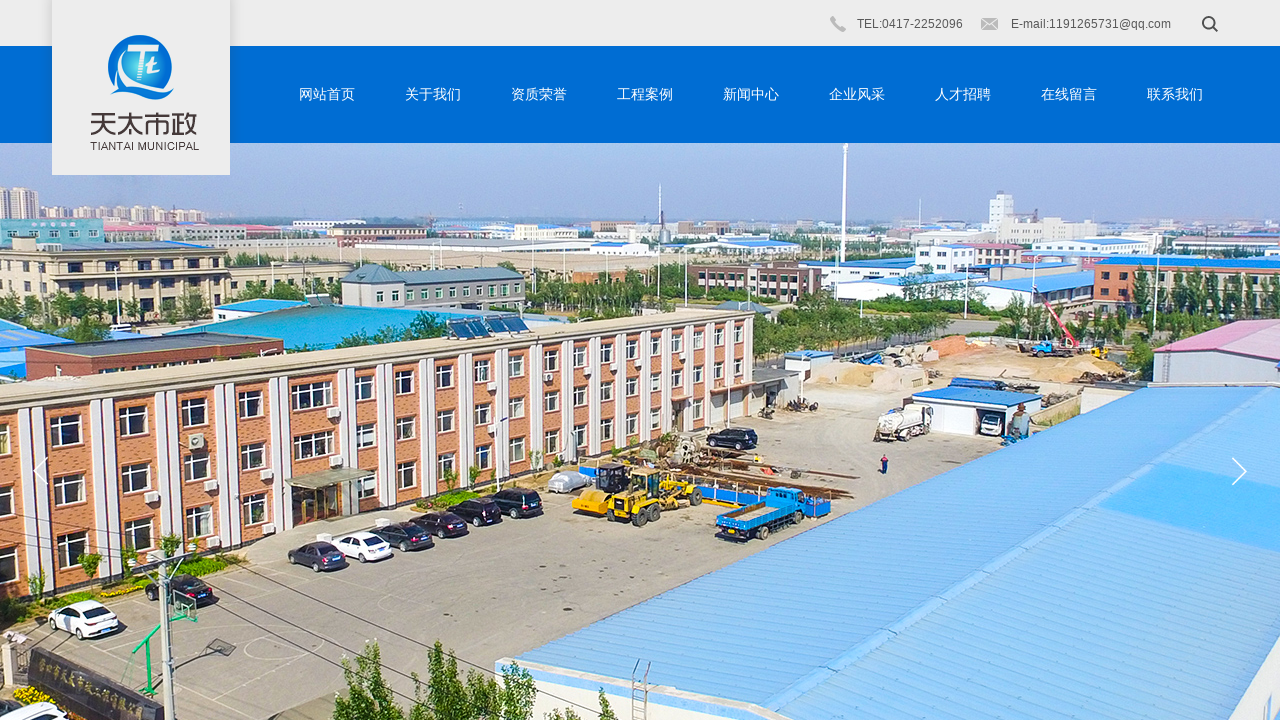

--- FILE ---
content_type: text/html; charset=utf-8
request_url: http://www.ykttsz.com/
body_size: 28407
content:
<!DOCTYPE html PUBLIC "-//W3C//DTD XHTML 1.0 Transitional//EN" "http://www.w3.org/TR/xhtml1/DTD/xhtml1-transitional.dtd">
<html xmlns="http://www.w3.org/1999/xhtml" lang="zh-Hans" >
	<head>
		<meta http-equiv="X-UA-Compatible" content="IE=Edge,chrome=1" />
	<meta name="viewport" content="width=1180" />	<meta http-equiv="Content-Type" content="text/html; charset=utf-8" />
		<meta name="format-detection" content="telephone=no" />
	     <meta http-equiv="Cache-Control" content="no-transform"/> 
     <meta http-equiv="Cache-Control" content="no-siteapp"/>
	<title>营口市天太市政工程有限公司【官网】</title>
	<meta name="keywords"  content="网站关键字" />
	<meta name="description" content="营口市天太市政工程有限公司成立于2008年，是一家集市政道路、给排水工程施工、小区配套工程施工、园林绿化、管道防腐和塑料制品加工于一体的有限公司。营口市天太市政工程有限公司始终坚持质量第一、信誉第一的原则，依靠技术、有竞争力的价格赢得市场，以优质的工程为城市建设做出贡献。" />
    
                
			<link rel="shortcut icon" href="http://pmo96aab6.hkpic1.websiteonline.cn/upload/qoaf.ico" type="image/x-icon" />
	<link rel="Bookmark" href="http://pmo96aab6.hkpic1.websiteonline.cn/upload/qoaf.ico" />
		

		<link href="http://static.websiteonline.cn/website/template/default/css/default.css?v=17534100" rel="stylesheet" type="text/css" />
<link href="http://www.ykttsz.com/template/default/css/font/font.css?v=15750090" rel="stylesheet" type="text/css" />
<link href="http://www.ykttsz.com/template/default/css/wpassword/iconfont.css?v=17496248" rel="stylesheet" type="text/css" />
<link href="http://static.websiteonline.cn/website/plugin/title/css/title.css?v=17083134" rel="stylesheet" type="text/css" />
<link href="http://static.websiteonline.cn/website/plugin/sitesearch/css/sitesearch.css?v=16861948" rel="stylesheet" type="text/css" />
<link href="http://static.websiteonline.cn/website/plugin/unslider/css/unslider.css?v=16086236" rel="stylesheet" type="text/css" />
<link href="http://static.websiteonline.cn/website/plugin/product_category/css/product_category.css?v=14986308" rel="stylesheet" type="text/css" />
<link href="http://static.websiteonline.cn/website/plugin/effectimage/css/effectimage.css?v=17103980" rel="stylesheet" type="text/css" />
<link href="http://static.websiteonline.cn/website/plugin/media/css/media.css?v=14986308" rel="stylesheet" type="text/css" />
<link href="http://static.websiteonline.cn/website/plugin/lantern/css/lantern.css?v=17326740" rel="stylesheet" type="text/css" />
<style type="text/css">.prop_rotate_angle sup,.prop_rotate_angle .posblk-deg{font-size:11px; color:#CDCDCD; font-weight:normal; font-style:normal; }ins#qiao-wrap{height:0;} #qiao-wrap{display:block;}
</style> 
</head>
<body  >
<input type="hidden" value="2" name="_user_level_val" />
								<script type="text/javascript" language="javascript" src="http://static.websiteonline.cn/website/script/??libsjq.js,jquery.custom.js,jquery.lazyload.js,jquery.rotateutility.js,lab.js,wopop_all.js,jquery.cookie.js,jquery.simplemodal.js,fullcollumn.js,objectFitPolyfill.min.js,ierotate.js,effects/velocity.js,effects/velocity.ui.js,effects/effects.js,fullpagescroll.js,common.js,heightAdapt.js?v=17573096"></script>
<script type="text/javascript" language="javascript" src="http://static.websiteonline.cn/website/plugin/??sitesearch/js/init.js,new_navigation/js/overall.js,new_navigation/styles/hs9/init.js,unslider/js/init.js,product_category/js/overall.js,effectimage/js/init.js,media/js/init.js,buttons/js/init.js,article_list/js/init.js,new_navigation/styles/vertical_vs3/init.js?v=17636160"></script>
	<script type="text/javascript" language="javascript">
    			var webmodel = {};
	        
    wp_pages_global_func($.extend({
        'isedit': '0',
        'islogin': '0',
        'domain': 'pmo96aab6',
        'p_rooturl': 'http://www.ykttsz.com',
        'static_rooturl': 'http://static.websiteonline.cn/website',
        'interface_locale': "zh_CN",
        'dev_mode': "0",
        'getsession': ''
    }, {"phpsessionid":"","punyurl":"http:\/\/www.ykttsz.com","curr_locale":"zh_CN","mscript_name":"","converted":false}));
    
	</script>

<link href="http://www.ykttsz.com/9f115fb37d6a36b9505a6578babd5f4b.cssx" rel="stylesheet" /><div id="page_set_css">
</div><input type="hidden" id="page_id" name="page_id" value="72" rpid="72">
<div id="scroll_container" class="scroll_contain" style="">
	    	<div id="scroll_container_bg" style="background-attachment:scroll;background-position:center bottom;background-repeat:no-repeat;background-image:url('http://pmo96aab6.hkpic1.websiteonline.cn/upload/71695bbe141adca5.jpg');">&nbsp;</div>
<script>
initScrollcontainerHeight();	
</script>
     <div id="overflow_canvas_container">        <div id="canvas" style=" margin: 0 auto;width:1180px;background-position:center bottom;background-repeat:no-repeat;height:3652px">
    <div id="layerBAA974D6EEA0363B76CE304B950D51DB" class="full_column"   style="width:1180px;position:absolute;top:0px;height:175px;z-index:109;">
    <div class="full_width " style="position:absolute;height:175px;background-color:transparent;background-position:center center;background:;background-repeat:no-repeat;background-image:url('http://pmo96aab6.hkpic1.websiteonline.cn/upload/01.png');">		
    </div>
			<div class="full_content" style="width:1180px; position:absolute;left:0;top:0;margin-left: 0px;;height:175px;">
								<div id='layer5F714BB29D28A8491988688EF2228748' type='title'  class='cstlayer' style='left: 807px; top: 16px; position: absolute; z-index: 102; width: 326px; height: 16px; '  mid=""  fatherid='layer0759EA9B530195D217A34066AC28E742'    deg='0'><div class="wp-title_content" style="word-wrap: break-word; padding: 0px; border-color: transparent; border-width: 0px; height: 16px; width: 326px; display: block;"><div><span style="font-family: Arial, Helvetica, sans-serif; color: rgb(90, 90, 90);">TEL:0417-2252096 &nbsp; &nbsp; &nbsp; &nbsp; &nbsp; &nbsp; &nbsp; &nbsp;E-mail:1191265731@qq.com</span></div><div style="color: rgb(90, 90, 90); font-family: Arial, 宋体, Helvetica, sans-serif, Verdana; font-size: 12px; font-style: normal; font-variant-ligatures: normal; font-variant-caps: normal; font-weight: normal;"><span style="font-family: Arial, Helvetica, sans-serif; color: rgb(90, 90, 90);">​</span><br></div></div>
<script type="text/javascript">
$(function(){
	$('.wp-title_content').each(function(){
		if($(this).find('div').attr('align')=='justify'){
			$(this).find('div').css({'text-justify':'inter-ideograph','text-align':'justify'});
		}
	})	
})
</script>

</div><script>				 $('#layer5F714BB29D28A8491988688EF2228748').triggerHandler('layer_ready');</script><div id='layer819986EA4BC6A16560E43CE1165A62E2' type='sitesearch'  class='cstlayer' style='left: 1108px; top: 10px; position: absolute; z-index: 103; width: 72px; height: 27px; '  mid=""  fatherid='layer0759EA9B530195D217A34066AC28E742'    deg='0'><div class="wp-sitesearch_content" style="word-wrap: break-word; padding: 0px; border-color: transparent; border-width: 0px; width: 72px; height: 27px; border-style: solid;">
	<div class="wp-sitesearch_container" skin="skin5" type="all" opn="0">
		<script type="text/javascript">
	
</script>

<div class="searchbox">
    <div class="ninputs">
        <input type="text" class="searchbox_txt" name="keywords" value="请输入关键字" >
        <input type="hidden" name="searchcontent" value="product"/>
    </div>
    <div class="sright"> <div class="searchbox_btn" id='searchbox_btn'>&nbsp;</div></div>
	</div>


<script language="javascript">	
$('#layer819986EA4BC6A16560E43CE1165A62E2').layer_ready(function(){
	var dom=$("#layer819986EA4BC6A16560E43CE1165A62E2");
        var this_txt_height =  dom.find('.searchbox_txt').outerHeight(true);
        dom.find('.searchbox_btn').css({'height':this_txt_height});
                var width_xz=0;
	if($.browser.msie && $.browser.version>=9){ width_xz=4;}
        dom.find('.searchbox').css({'width':dom.width()});
        dom.find('.searchbox_txt').css({'width':(dom.width()-dom.find('.searchbox_btn').outerWidth(true)-width_xz-(dom.find('.searchbox_txt').outerWidth(true)-dom.find('.searchbox_txt').width()))+'px'});
         //key hide show
        dom.find(".searchbox_txt").click(function () {
             if ($(this).val() == "请输入关键字") {
                 $(this).attr("value","");
             }
        });
        dom.find(".searchbox_txt").blur(function () {
            if ($(this).val() == "") {
                $(this).attr('value','请输入关键字')
            }
        });
        });
</script>
            <div class="searchtype" style='display:none;' >
			<input type="radio" name="c_layer819986EA4BC6A16560E43CE1165A62E2" value="title"  class="catetype"/><span class="s_title">名称</span><input type="radio" name="c_layer819986EA4BC6A16560E43CE1165A62E2" value="intro" class="catetype"/><span  class="s_description">描述</span><input type="radio" name="c_layer819986EA4BC6A16560E43CE1165A62E2" value="content" class="catetype"/><span  class="s_content">内容</span>		</div>
	</div>

<script language="javascript">
var wp_productsearchcache = null;
$('body').data('wp_searchcache',wp_productsearchcache);
(function(){
var urldata = null;
var param={"layer_id":"layer819986EA4BC6A16560E43CE1165A62E2","skin":"skin5","article_page":"-1","product_page":"-1","payknow_page":-1,"article_pageres":"-1","product_pageres":"-1","openArticleUrl":0,"openPayknowUrl":0,"search_type":0,"sswitch":1,"wordsplist":0,"openProductUrl":0,"search_listNum":"10","extend_content":{"mode":"skins","skin":"skin5","sshinput_txtcolor":"transparent","sshinputborder_txtcolor":"transparent","sshinputborder_txtsize":"0","sshbtn_bg_hover":"bg0.jpg","sshkeytop_txtsize":"3","ssheight_txtsize":"26","ssbtnheight_txtsize":"27","ssbtnwidth_txtsize":"50","sshinput_txtfamily":"SimSun","sshbtn_txtfamily":"SimSun","sshkey_txtfamily":"SimSun","sshinput_txtsize":"12","sshbtn_txtsize":"12","sshbtnborder_txtsize":"12","sshkey_txtsize":"12","sshkeyword_txtsize":"12","ssbeijing_txtcolor":"transparent","sshbtn_txtcolor":"#5A5A5A","sshbtnborder_txtcolor":"#5A5A5A","sshbtn_bgcolor_txtcolor":"#5A5A5A","sshbtn_bgcolor_hover_txtcolor":"#5A5A5A","sshkey_txtcolor":"#5A5A5A","sshkey_hover_txtcolor":"#5A5A5A","sshinput_txtbold":"normal","sshbtn_txtbold":"normal","sshkey_txtbold":"normal","sshinput_txttip":"","sshbtn_bg_txtcolor":"http:\/\/pmo96aab6.hkpic1.websiteonline.cn\/upload\/02.png","sshbtn_bg_hover_txtcolor":"http:\/\/pmo96aab6.hkpic1.websiteonline.cn\/upload\/02.png","sshbtn_bigbg_txtcolor":"http:\/\/static.websiteonline.cn\/website\/plugin\/sitesearch\/styles\/skin6\/bg.jpg"},"sshdefalutshow":"0","langs":{"Search Pro":"\u4ea7\u54c1","Search Result":"\u641c\u7d22\u7ed3\u679c\u9875\u9762","Name":"\u540d\u79f0","Description":"\u63cf\u8ff0","Search Art":"\u6587\u7ae0","Search Title":"\u6807\u9898","Search Summary":"\u6458\u8981"},"editmode":0};
var $curlayer = $('#layer819986EA4BC6A16560E43CE1165A62E2');
$curlayer.mod_property({"extend_content":{"mode":"skins","skin":"skin5","sshinput_txtcolor":"transparent","sshinputborder_txtcolor":"transparent","sshinputborder_txtsize":"0","sshbtn_bg_hover":"bg0.jpg","sshkeytop_txtsize":"3","ssheight_txtsize":"26","ssbtnheight_txtsize":"27","ssbtnwidth_txtsize":"50","sshinput_txtfamily":"SimSun","sshbtn_txtfamily":"SimSun","sshkey_txtfamily":"SimSun","sshinput_txtsize":"12","sshbtn_txtsize":"12","sshbtnborder_txtsize":"12","sshkey_txtsize":"12","sshkeyword_txtsize":"12","ssbeijing_txtcolor":"transparent","sshbtn_txtcolor":"#5A5A5A","sshbtnborder_txtcolor":"#5A5A5A","sshbtn_bgcolor_txtcolor":"#5A5A5A","sshbtn_bgcolor_hover_txtcolor":"#5A5A5A","sshkey_txtcolor":"#5A5A5A","sshkey_hover_txtcolor":"#5A5A5A","sshinput_txtbold":"normal","sshbtn_txtbold":"normal","sshkey_txtbold":"normal","sshinput_txttip":"","sshbtn_bg_txtcolor":"http:\/\/pmo96aab6.hkpic1.websiteonline.cn\/upload\/02.png","sshbtn_bg_hover_txtcolor":"http:\/\/pmo96aab6.hkpic1.websiteonline.cn\/upload\/02.png","sshbtn_bigbg_txtcolor":"http:\/\/static.websiteonline.cn\/website\/plugin\/sitesearch\/styles\/skin6\/bg.jpg"}});
param['wp_productsearchcache']=wp_productsearchcache;

var searchFlag = 4;

layer_sitesearch_init_func(param,urldata,searchFlag);
})()
</script>
</div>
</div><script>				 $('#layer819986EA4BC6A16560E43CE1165A62E2').triggerHandler('layer_ready');</script><div id='layer689EF8A540A026E3B93224FB84C03759' type='new_navigation'  class='cstlayer' style='left: 224px; top: 46px; position: absolute; z-index: 104; width: 956px; height: 97px; '  mid=""  fatherid='layer0759EA9B530195D217A34066AC28E742'    deg='0'><div class="wp-new_navigation_content" style="border-color: transparent; border-width: 0px; display: block; overflow: visible; height: 97px; width: 956px; border-style: solid; padding: 0px;;display:block;overflow:hidden;height:0px;" type="0">
<script type="text/javascript"> 
		
		$("#layer689EF8A540A026E3B93224FB84C03759").data("m_show", '');
	</script>
<div skin="hs9" class="nav1 menu_hs9" ishorizon="1" colorstyle="black" direction="0" more="更多" moreshow="1" morecolor="darkorange" hover="0" hover_scr="0" submethod="0" umenu="0" dmenu="0" sethomeurl="http://www.ykttsz.com/page72.html" smcenter="0">
		<ul id="nav_layer689EF8A540A026E3B93224FB84C03759" class="navigation"  style="width:auto;"  >
		<li style="width:11.11%;box-sizing:border-box;z-index:2;"  class="wp_subtop"  pid="72" ><a class="  "  href="http://www.ykttsz.com"><span style="display:block;overflow:hidden;">网站首页</span></a></li><li style="width:11.11%;box-sizing:border-box;z-index:2;"  class="wp_subtop"  pid="86" ><a class="  "  href="http://www.ykttsz.com/page86.html"><span style="display:block;overflow:hidden;">关于我们</span></a></li><li style="width:11.11%;box-sizing:border-box;z-index:2;"  class="wp_subtop"  pid="87" ><a class="  "  href="http://www.ykttsz.com/page87.html"><span style="display:block;overflow:hidden;">资质荣誉</span></a></li><li style="width:11.11%;box-sizing:border-box;z-index:2;"  class="wp_subtop"  pid="88" ><a class="  "  href="http://www.ykttsz.com/page88.html"><span style="display:block;overflow:hidden;">工程案例</span></a></li><li style="width:11.11%;box-sizing:border-box;z-index:2;"  class="wp_subtop"  pid="89" ><a class="  "  href="http://www.ykttsz.com/page89.html"><span style="display:block;overflow:hidden;">新闻中心</span></a></li><li style="width:11.11%;box-sizing:border-box;z-index:2;"  class="wp_subtop"  pid="103" ><a class="  "  href="http://www.ykttsz.com/page103.html"><span style="display:block;overflow:hidden;">企业风采</span></a></li><li style="width:11.11%;box-sizing:border-box;z-index:2;"  class="wp_subtop"  pid="104" ><a class="  "  href="http://www.ykttsz.com/page104.html"><span style="display:block;overflow:hidden;">人才招聘</span></a></li><li style="width:11.11%;box-sizing:border-box;z-index:2;"  class="wp_subtop"  pid="105" ><a class="  "  href="http://www.ykttsz.com/page105.html"><span style="display:block;overflow:hidden;">在线留言</span></a></li><li style="width:11.11%;box-sizing:border-box;z-index:2;"  class="wp_subtop"  pid="106" ><a class="  "  href="http://www.ykttsz.com/page106.html"><span style="display:block;overflow:hidden;">联系我们</span></a></li>	</ul>
</div>

<script type="text/javascript"> 
				$("#layer689EF8A540A026E3B93224FB84C03759").data("datasty_", '@charset "utf-8";  #nav_layer689EF8A540A026E3B93224FB84C03759, #nav_layer689EF8A540A026E3B93224FB84C03759 ul {padding:0; margin:0; list-style:none; }  #nav_layer689EF8A540A026E3B93224FB84C03759 {padding-left:15px; padding-right:15px;position:relative; background-position:top left;background-repeat:repeat-x;background-color:transparent;background-image:url("http://static.websiteonline.cn/website/plugin/new_navigation/styles/hs9/dbj.jpg");line-height:50px;height:50px; }  #nav_layer689EF8A540A026E3B93224FB84C03759 li.wp_subtop {text-align:center;float:left; height:50px;line-height:50px;background-image:url(http://static.websiteonline.cn/website/plugin/new_navigation/view/images/png_bg.png);background-color:transparent;background-position:top left;background-repeat:repeat;}  #nav_layer689EF8A540A026E3B93224FB84C03759 li.wp_subtop:hover{text-align:center; background-color:transparent;background-position:top left;height:50px;line-height:50px; background-image:url("http://static.websiteonline.cn/website/plugin/new_navigation/styles/hs9/dhover.jpg");background-repeat:repeat-x;}  #nav_layer689EF8A540A026E3B93224FB84C03759 li.wp_subtop>a {white-space: nowrap;overflow:hidden;padding-left:15px;padding-right:15px;text-align:center;display:block;  font-family:arial; font-size:14px; color:#FFFFFF; text-decoration:none; font-weight:normal;font-style:normal;}  #nav_layer689EF8A540A026E3B93224FB84C03759 li.wp_subtop>a:hover{color:#333333;text-align:center;font-family:arial; font-size:14px; font-weight:normal;font-style:normal;}  #nav_layer689EF8A540A026E3B93224FB84C03759 ul{display:none;width:100%;position:absolute; top:38px; left:-9999px;background-image:url(http://static.websiteonline.cn/website/plugin/new_navigation/view/images/png_bg.png);background-repeat:repeat;background-color:transparent;background-position:top left;padding-bottom:3px;padding-top:3px;}  #nav_layer689EF8A540A026E3B93224FB84C03759 ul li{text-align:center;float:left; background-color:#fbfbfb;background-position:top left;background-repeat:repeat;background-image:url(http://static.websiteonline.cn/website/plugin/new_navigation/view/images/png_bg.png);height:25px;line-height:25px;font-weight:normal;}  #nav_layer689EF8A540A026E3B93224FB84C03759 ul li:hover{text-align:center;  background-position:top left;background-repeat:repeat;background-image:url(http://static.websiteonline.cn/website/plugin/new_navigation/view/images/png_bg.png);background-color:#2f2f2f;height:25px;line-height:25px;}  #nav_layer689EF8A540A026E3B93224FB84C03759 ul li a {white-space: nowrap;color:#666666;text-align:center;float:left; display:block; padding:0 10px 0 10px; font-family:arial; font-size:12px; text-decoration:none; font-weight:normal;font-style:normal;}  #nav_layer689EF8A540A026E3B93224FB84C03759 ul li a:hover{color:#fff;text-align:center;float:left; padding:0 10px 0 10px; font-family:arial; font-size:12px; text-decoration:none; font-weight:normal;font-style:normal;}  #nav_layer689EF8A540A026E3B93224FB84C03759 li ul.floatRight li {float:right;}  #nav_layer689EF8A540A026E3B93224FB84C03759 ul ul {background-image:url(http://static.websiteonline.cn/website/plugin/new_navigation/view/images/png_bg.png);}');
		$("#layer689EF8A540A026E3B93224FB84C03759").data("datastys_", '#nav_layer689EF8A540A026E3B93224FB84C03759{background-color:transparent;} #nav_layer689EF8A540A026E3B93224FB84C03759{background-image:url(http://static.websiteonline.cn/website/plugin/new_navigation/view/images/png_bg.png);} #nav_layer689EF8A540A026E3B93224FB84C03759{background:;} #nav_layer689EF8A540A026E3B93224FB84C03759{height:97px;} #nav_layer689EF8A540A026E3B93224FB84C03759 li.wp_subtop{height:97px;} #nav_layer689EF8A540A026E3B93224FB84C03759 li.wp_subtop{line-height:97px;} #nav_layer689EF8A540A026E3B93224FB84C03759 li.wp_subtop:hover{height:97px;} #nav_layer689EF8A540A026E3B93224FB84C03759 li.wp_subtop:hover{line-height:97px;} #nav_layer689EF8A540A026E3B93224FB84C03759 li.wp_subtop>a:hover{color:#ffffff;}  #nav_layer689EF8A540A026E3B93224FB84C03759 li.wp_subtop:hover{background-color:transparent;}  #nav_layer689EF8A540A026E3B93224FB84C03759 li.wp_subtop:hover{background-repeat:no-repeat;} #nav_layer689EF8A540A026E3B93224FB84C03759 li.wp_subtop>a:hover{font-family:Microsoft YaHei;} #nav_layer689EF8A540A026E3B93224FB84C03759 li.wp_subtop:hover{background-image:url("http://pmo96aab6.hkpic1.websiteonline.cn/upload/03.png");} #nav_layer689EF8A540A026E3B93224FB84C03759 li.wp_subtop>a{font-family:Microsoft YaHei;} #nav_layer689EF8A540A026E3B93224FB84C03759 li.wp_subtop{background-position:center center;} #nav_layer689EF8A540A026E3B93224FB84C03759 li.wp_subtop:hover{background-position:bottom center;}');
	
		</script>

<script type="text/javascript">
function wp_get_navstyle(layer_id,key){
		var navStyle = $.trim($("#"+layer_id).data(key));
		return navStyle;	
	
}	
richtxt('layer689EF8A540A026E3B93224FB84C03759');
</script><script type="text/javascript">
layer_new_navigation_hs9_func({"isedit":false,"layer_id":"layer689EF8A540A026E3B93224FB84C03759","menustyle":"hs9"});
layer689EF8A540A026E3B93224FB84C03759_liHoverCallBack;
</script>

</div>
<script type="text/javascript">
 $(function(){
	layer_new_navigation_content_func({"isedit":false,"layer_id":"layer689EF8A540A026E3B93224FB84C03759","menustyle":"hs9","addopts":{"padding-left":"0","padding-right":"0"}});
});
</script>

</div><script>				 $('#layer689EF8A540A026E3B93224FB84C03759').triggerHandler('layer_ready');</script>                                
                                <div class="fullcontent_opacity" style="width: 100%;height: 100%;position: absolute;left: 0;right: 0;top: 0;display:none;"></div>
			</div>
</div>
<script>
        $(".content_copen").live('click',function(){
        $(this).closest(".full_column").hide();
    });
	var $fullwidth=$('#layerBAA974D6EEA0363B76CE304B950D51DB .full_width');
	$fullwidth.css({left:0-$('#canvas').offset().left+$('#scroll_container').offset().left-$('#scroll_container').scrollLeft()-$.parseInteger($('#canvas').css("borderLeftWidth")),width:$('#scroll_container_bg').width()});
	$(function () {
				var videoParams={"id":"layerBAA974D6EEA0363B76CE304B950D51DB","bgauto":null,"ctauto":null,"bVideouse":null,"cVideouse":null,"bgvHeight":null,"bgvWidth":null};
		fullcolumn_bgvideo_init_func(videoParams);
                var bgHoverParams={"full":{"hover":null,"opacity":null,"bg":"transparent","id":"layerBAA974D6EEA0363B76CE304B950D51DB","bgopacity":null,"zindextopcolorset":""},"full_con":{"hover":null,"opacity":null,"bg":null,"id":"layerBAA974D6EEA0363B76CE304B950D51DB","bgopacity":null}};
		fullcolumn_HoverInit(bgHoverParams);
        });
</script>


<div id='layerB10CFF4A9FCD8B07FF8B5A97778341A9' type='unslider'  class='cstlayer' style='left: 0px; top: 143px; width: 1180px; height: 656px; position: absolute; z-index: 104; '  mid=""    deg='0'><style>
#layerB10CFF4A9FCD8B07FF8B5A97778341A9html5zoo-1{
	margin:0 auto;
}
</style>
<div id="layerB10CFF4A9FCD8B07FF8B5A97778341A9_content" class="wp-unslider_content" style="border: none; left: -361.5px; width: 1903px; height: 656px; overflow: hidden; position: absolute;">
<script type="text/javascript">
	 
</script>

<!-- loop star -->
<div id="layerB10CFF4A9FCD8B07FF8B5A97778341A9html5zoo-1">
    <ul class="html5zoo-slides" style="display:none;">
  
        <li><img alt="" src="http://pmo96aab6.hkpic1.websiteonline.cn/upload/f62f.jpg" class="html5lightbox" /></a></li>
  
        <li><img alt="" src="http://pmo96aab6.hkpic1.websiteonline.cn/upload/22.jpg" class="html5lightbox" /></a></li>
    </ul>
</div>
<!-- loop end -->

<script language="javascript">
(function(){
		var layerparams={"layerid":"layerB10CFF4A9FCD8B07FF8B5A97778341A9","pstyle":"none","plborder_size":null,"interval":3000,"autoplays":"true","title_size":40,"title_family":"SimSun","title_color":"#fff","easing":"slide","show_title":"1","show_nav":"1","navigation_style":"01","navbg_hover_color":"#3c78d8","nav_margin_bottom_size":"25","nav_arrow":"1","arrow_left":"template\/default\/images\/left_arrow.png","arrow_right":"template\/default\/images\/right_arrow.png","nav_margin_left_size":"25","nav_margin_right_size":"25","skin":"02","default_show":"1","hover_show":"0","pauseonmouseover":"1","nav_arrow_w_size":"32","nav_arrow_h_size":"32","iconstyle":"01","nav_height_size":"2","wsize":null,"editMode":false,"unslideradapt":null};
	layer_unslider_init_func(layerparams);
})()  
</script>
</div>
</div><script>				 $('#layerB10CFF4A9FCD8B07FF8B5A97778341A9').triggerHandler('layer_ready');</script><div id="layer1145F0870017A00F7DAAAFCC7083F939" class="full_column"   style="width:1180px;position:absolute;top:799px;height:763px;z-index:106;">
    <div class="full_width " style="position:absolute;height:763px;background-color:#ffffff;background-position:center center;background-repeat:no-repeat;background:;">		
    </div>
			<div class="full_content" style="width:1180px; position:absolute;left:0;top:0;margin-left: 0px;;height:763px;">
								<div id='layer02B58AE389C59E7419EC6DF8E03851AF' type='title'  class='cstlayer' style='left: 0px; top: 52px; position: absolute; z-index: 102; width: 1180px; height: 25px; '  mid=""  fatherid='layer1145F0870017A00F7DAAAFCC7083F939'    deg='0'><div class="wp-title_content" style="word-wrap: break-word; padding: 0px; border-color: transparent; border-width: 0px; height: 25px; width: 1180px; display: block;"><div style="text-align: center;"><span style="font-family: 微软雅黑; font-size: 18px; color: rgb(67, 67, 67);">工程案例</span></div></div>

</div><script>				 $('#layer02B58AE389C59E7419EC6DF8E03851AF').triggerHandler('layer_ready');</script><div id='layer64337EEA7F526F71E55D8A9D0A2B7DCE' type='line'  class='cstlayer' style='left: 580px; top: 69px; position: absolute; z-index: 101; width: 20px; height: 31px; '  mid=""  fatherid='layer1145F0870017A00F7DAAAFCC7083F939'    deg='0'><div class="wp-line_content" style="padding: 0px; border-color: transparent; border-width: 0px; overflow: hidden; width: 20px; height: 31px;"><div class="wpline-wrapper horizontal-solid"></div><script language="javascript">
</script></div></div><script>				 $('#layer64337EEA7F526F71E55D8A9D0A2B7DCE').triggerHandler('layer_ready');</script><div id='layer4A2940AC54BD9ED01716451E444DEF2F' type='title'  class='cstlayer' style='left: 0px; top: 95px; position: absolute; z-index: 103; width: 1180px; height: 16px; '  mid=""  fatherid='layer1145F0870017A00F7DAAAFCC7083F939'    deg='0'><div class="wp-title_content" style="word-wrap: break-word; padding: 0px; border-color: transparent; border-width: 0px; height: 16px; width: 1180px; display: block;"><div style="text-align: center;"><span style="font-family: 微软雅黑; color: rgb(127, 127, 127);">做好市政工程施工、为社会经济发展服务</span></div></div>

</div><script>				 $('#layer4A2940AC54BD9ED01716451E444DEF2F').triggerHandler('layer_ready');</script><div id='layer2B1E9BF263D391CE2022B19170AEDD05' type='title'  class='cstlayer' style='left: 0px; top: 151px; position: absolute; z-index: 144; width: 1180px; height: 65px; '  mid=""  fatherid='layer1145F0870017A00F7DAAAFCC7083F939'    deg='0'><div class="wp-title_content" style="border-width: 0px; border-color: transparent; padding: 0px; width: 1180px; height: 65px; display: block; overflow-wrap: break-word;"><p style="text-align: center;"><span style="color: rgb(28, 27, 27); font-family: 微软雅黑; line-height: 250%;"><span style="color: rgb(0, 0, 0); font-family: Microsoft YaHei; font-size: 12px; font-style: normal; font-variant: normal; font-weight: 400; letter-spacing: normal; line-height: 240%; margin-bottom: 0px; margin-left: 0px; margin-right: 0px; margin-top: 0px; orphans: 2; overflow-wrap: break-word; padding-bottom: 0px; padding-left: 0px; padding-right: 0px; padding-top: 0px; text-align: left; text-decoration: none; text-indent: 0px; text-transform: none; -webkit-text-stroke-width: 0px; white-space: normal; word-spacing: 0px;">营口市天太市政工程有限公司成立于</span><span style="color: rgb(0, 0, 0); font-family: Microsoft YaHei; font-size: 12px; font-style: normal; font-variant: normal; font-weight: 400; letter-spacing: normal; line-height: 240%; margin-bottom: 0px; margin-left: 0px; margin-right: 0px; margin-top: 0px; orphans: 2; overflow-wrap: break-word; padding-bottom: 0px; padding-left: 0px; padding-right: 0px; padding-top: 0px; text-align: left; text-decoration: none; text-indent: 0px; text-transform: none; -webkit-text-stroke-width: 0px; white-space: normal; word-spacing: 0px;">2008</span><span style="color: rgb(0, 0, 0); font-family: Microsoft YaHei; font-size: 12px; font-style: normal; font-variant: normal; font-weight: 400; letter-spacing: normal; line-height: 240%; margin-bottom: 0px; margin-left: 0px; margin-right: 0px; margin-top: 0px; orphans: 2; overflow-wrap: break-word; padding-bottom: 0px; padding-left: 0px; padding-right: 0px; padding-top: 0px; text-align: left; text-decoration: none; text-indent: 0px; text-transform: none; -webkit-text-stroke-width: 0px; white-space: normal; word-spacing: 0px;">年，是一家集市政道路、给排水工程施工、小区配套工程施工、园林绿化、管道防腐及保温工程、建筑工程、机电工程、城市及道路照明工程、压力管道安</span></span></p><p style="text-align: center;"><span style="color: rgb(28, 27, 27); font-family: 微软雅黑; line-height: 250%;"><span style="color: rgb(0, 0, 0); font-family: Microsoft YaHei; font-size: 12px; font-style: normal; font-variant: normal; font-weight: 400; letter-spacing: normal; line-height: 240%; margin-bottom: 0px; margin-left: 0px; margin-right: 0px; margin-top: 0px; orphans: 2; overflow-wrap: break-word; padding-bottom: 0px; padding-left: 0px; padding-right: 0px; padding-top: 0px; text-align: left; text-decoration: none; text-indent: 0px; text-transform: none; -webkit-text-stroke-width: 0px; white-space: normal; word-spacing: 0px;">装工程于一体的有限公司。</span></span></p></div>

</div><script>				 $('#layer2B1E9BF263D391CE2022B19170AEDD05').triggerHandler('layer_ready');</script><div id='layer0682C9BF56F752CE9CF6D9998E4F6A25' type='product_category'  class='cstlayer' style='left: 369px; top: 640px; position: absolute; z-index: 104; width: 458px; height: 39px; '  mid=""  fatherid='layer1145F0870017A00F7DAAAFCC7083F939'    deg='0'><script type="text/javascript">

function wp_showdefaultHoverCss(layer_id){
	var layertype=$('#'+layer_id).attr('type');
	if(layertype && window['wp_showdefaultHoverCss_'+layertype]){
		return window['wp_showdefaultHoverCss_'+layertype](layer_id);
	}
	return false;
}

function wp_showdefaultHoverCss_product_category(layer_id)
{
	var plugin_name=$("#"+layer_id).attr('type');
	var hover=$("#"+layer_id).find('.nav1').attr('hover');
	var skinname=$("#"+layer_id).find('.nav1').attr('skin');
    var hover_set = $("#"+layer_id).find('.nav1').attr('hover_set');
    var pro_cateid = $("#"+layer_id).find('.nav1').attr('pro_cateid');
	if(skinname=='vertical_vs10_1'){
		return;
	}
    if(hover!=1){
        return;
    }
    if(hover == 1 && hover_set == 2 && !pro_cateid){
        return;
    }

	wp_getdefaultHoverCss(layer_id);
	var n=0;
	
	if(plugin_name=='new_navigation'){
		var page_id=$("#page_id").val();
                var rootpid=$("#page_id").attr("rpid")*1;
	}else{
		var page_id=$('#'+layer_id+'').find(".default_pid").html();
		if(page_id==0 || page_id.length==0){
			page_id=$('#nav_'+layer_id+'').children('li:first').attr('pid');	
		}
	}
 
	$('#nav_'+layer_id+'').children('li').each(function(){
		var type_pid=$(this).attr('pid');		
		if(type_pid==page_id){
			$(this).addClass("lihover").children('a').addClass("ahover");
 
		}else if(type_pid==rootpid){
                    $(this).addClass("lihover").children('a').addClass("ahover");
 
           }
 
		if(window.location.href == $(this).find("a").attr("href") || window.location.href == $(this).find("a").attr("href")+"&brd=1"){  $(this).addClass("lihover").children('a').addClass("ahover"); }
		n++;
	});
	
	if(!$('#nav_'+layer_id+'').children('li.lihover').length){
		$('#nav_'+layer_id+' ul').children('li').each(function(){
			var lochref=window.location.href.replace(/^https?:/,'').replace(/&brd=1$/,'');
			var subahref= $(this).find('a').attr("href").replace(/^https?:/,'').replace(/&brd=1$/,'');
			if(lochref == subahref || lochref ==subahref+"&brd=1"){ 
				$(this).parents(".wp_subtop").addClass("lihover").children('a').addClass("ahover"); 
				return;
			}
		})
	}
 
	if(hover==1){        
		if($('#nav_'+layer_id+'').children('li').children('a.ahover').length<1){
			$('#nav_'+layer_id+'').children('li:first').addClass("lihover").children('a').addClass("ahover");
		} 	 
	}
}
var wp_showdefaultHoverCss_layer0682C9BF56F752CE9CF6D9998E4F6A25=wp_showdefaultHoverCss;
function wp_addMoreButton(layer_id){
	var layertype=$('#'+layer_id).attr('type');
	if(layertype && window['wp_addMoreButton_'+layertype]){
		return window['wp_addMoreButton_'+layertype](layer_id);
	}
	return false;
}
function wp_addMoreButton_product_category(layer_id)
{
	var firstLiTop = 0;
	var hasMore = false;
	$('#nav_'+layer_id).children('li.wp_subtop').each(function(i){
		if(i == 0) {firstLiTop = $(this).offset().top;return true;}	
		if($(this).offset().top > firstLiTop)
		{
			$('#'+layer_id).data('hasMore','yes');//配置逻辑获取
			var more = $.trim($('#'+layer_id).children('.wp-product_category_content').children('.nav1').attr('more'));
			var doms = $(this).prev().prev().nextAll().clone();
			var objA = $(this).prev().children('a');
			if(objA.children('span').length > 0) objA.children('span').html(more);
			else objA.html(more);

			if(objA.hasClass('sub'))
			{
				objA.next('ul').empty();
				doms.appendTo(objA.next('ul'));
			}
			else
			{
				objA.after('<ul></ul>');
				doms.appendTo(objA.next('ul'));
				objA.addClass('sub');
			}
				
			$(this).prev().nextAll().remove();
			objA.next('ul').children('li').removeClass('wp_subtop');
			hasMore = true;

			objA.attr('href','javascript:void(0);');
			
			//点击"更多"弹出全站导航
			if($("#"+layer_id).find('.nav1').attr('moreshow') == 1)
			{
				objA.click(function (e){
					$('#'+layer_id).find('#basic-modal-content_'+layer_id).modal({
						containerId:'wp-product_category-simplemodal-container_'+layer_id,
						zIndex:9999,
						close:false,
						onOpen:function(dialog){
							dialog.overlay.fadeIn('slow', function(){
								dialog.container.slideDown('slow',function(){
									dialog.data.fadeIn('slow','swing',function(){
										$('.wp_menus').not('.wp_thirdmenu0').each(function(){
											var left = $(this).parent().parent().children('a').eq(0).outerWidth()+5;
											$(this).css({position:'relative',left:left+'px'});
										});
									});
								});
							});
						},
						onClose:function(dialog){
							dialog.data.fadeOut('slow',function (){
								dialog.container.slideUp('slow', function () {
									dialog.overlay.fadeOut('slow', function () {
										$.modal.close();
									});
								});
							});
						}
					});
					return false;
				});
			}
			return false;
		}
	});
	if(!hasMore) $('#'+layer_id).data('hasMore','no');
	wp_showdefaultHoverCss(layer_id);
}

//编辑模式水平拖动动态刷新修改More按钮
function wp_updateMoreButton(layer_id)
{
	var $layer = $('#'+layer_id);
	var $nav1 = $layer.children('.wp-product_category_content').children('.nav1');
	var tmp_css = $.trim($("#datastys_"+layer_id).text());
	var tmp_cssa = $.trim($("#datasty_"+layer_id).text());
	$.post(parseToURL("product_category","refreshNavigator",{menustyle:$.trim($nav1.attr('skin')),saveCss:'yes',page_id:$("#page_id").val(),blockid:layer_id,typeval:$.trim($layer.find(".wp-product_category_content").attr('type')),colorstyle:$.trim($nav1.attr('colorstyle')),direction:$.trim($nav1.attr('direction')),more:$.trim($nav1.attr('more')),hover:$.trim($nav1.attr('hover')),moreshow:$.trim($nav1.attr('moreshow')),morecolor:$.trim($nav1.attr('morecolor'))}),function(data){
		$layer.find('.wp-product_category_content').html(data);
		$("#datastys_"+layer_id).text(tmp_css);
 					
		var setcss=$("#page_set_css").html();
		setcss=setcss.replace(/<style>/i,'').replace(/<\/style>/i,'');
		var reg=new RegExp("(.*)([/][/*]"+layer_id+"[/*][/])(.*)([/][/*]"+layer_id+"[/*][/])(.*)","gmi");
		var url=setcss;
		var rep=url.replace(reg,"$1 $5");
		var tempcss=rep + " /*"+ layer_id +"*/ "+tmp_cssa+" "+tmp_css+" /*"+ layer_id +"*/ ";
		tempcss = tempcss.replace(/[\r\n]/g, " ").replace(/\s+/g, " "); 
		$("#page_set_css").html('<style> '+tempcss+ '</style>');
	});
	wp_showdefaultHoverCss(layer_id);
}


function wp_removeLoading(layer_id)
{
	
	var $nav1 = $('#'+layer_id).find(".nav1");
	var ishorizon=$nav1.attr("ishorizon");
	if(ishorizon=='1'){
		$("#"+layer_id).find('.wp-new_navigation_content').css({height:'auto',overflow:'hidden'});
	}else{
		$("#"+layer_id).find('.wp-new_navigation_content').css({width:'auto',overflow:'hidden'});
	}
	// 修复IE浏览器部分版本导航无法显示问题 2013/12/26
 
	var temptimer = setTimeout(function(){
		$("#"+layer_id).find('.wp-new_navigation_content').css("overflow", 'visible');
		clearTimeout(temptimer);
	}, 50);
}
</script><div class="wp-product_category_content" id="wp-ptype_layer0682C9BF56F752CE9CF6D9998E4F6A25" style="border-color: transparent; border-width: 0px; width: 458px; height: 39px;">
<script type="text/javascript"> 
$("#layer0682C9BF56F752CE9CF6D9998E4F6A25").data("jeditMode",0);
layer_prdcat_setvar({"isedit":0,"layerid":"layer0682C9BF56F752CE9CF6D9998E4F6A25"});
$(function(){
	setTimeout(function(){
		var layerids = "ul#nav_layer0682C9BF56F752CE9CF6D9998E4F6A25";
					if($(layerids).find('.wp_subtop:last').children('a').html() == ""){
				$(layerids).find('.wp_subtop:last').children('a').html('更多');
			}
			},500)
})

		    var wp_showdefaultHoverCss_layer0682C9BF56F752CE9CF6D9998E4F6A25=wp_showdefaultHoverCss;
			$("#layer0682C9BF56F752CE9CF6D9998E4F6A25").data("datasty_", '@charset "utf-8";  #nav_layer0682C9BF56F752CE9CF6D9998E4F6A25,#nav_layer0682C9BF56F752CE9CF6D9998E4F6A25 ul,#nav_layer0682C9BF56F752CE9CF6D9998E4F6A25 li{list-style-type:none; margin:0px; padding:0px; border:thin none;}  #nav_layer0682C9BF56F752CE9CF6D9998E4F6A25 {position:relative;height:54px;line-height:54px; background:url(http://static.websiteonline.cn/website/plugin/new_navigation/styles/hs7/nav_bg.jpg) repeat-x; margin-bottom:10px;padding-left:10px; }  #nav_layer0682C9BF56F752CE9CF6D9998E4F6A25 li.wp_subtop{padding-left:5px;padding-right:5px;text-align:center;position:relative;float:left;padding-bottom:0px;width:115px;height:54px;line-height:54px;background-image:url(http://static.websiteonline.cn/website/plugin/new_navigation/view/images/png_bg.png);background-repeat:no-repeat;background-position:top right;background-color:transparent;}  #nav_layer0682C9BF56F752CE9CF6D9998E4F6A25 li.wp_subtop:hover{width:115px;height:54px;line-height:54px;background-image:url(http://static.websiteonline.cn/website/plugin/new_navigation/styles/hs7/li_hover.png);background-color:transparent;background-position:bottom left;background-repeat:repeat-x;}  #nav_layer0682C9BF56F752CE9CF6D9998E4F6A25 li.wp_subtop>a{white-space:nowrap;display:block;padding:0px;text-decoration:none;font-size:12px;font-family:arial;color:#ffffff;text-align:center;font-weight:normal;font-style:normal; overflow:hidden;}  #nav_layer0682C9BF56F752CE9CF6D9998E4F6A25 li.wp_subtop>a:hover{font-size:12px;font-family:arial;color:#fff;text-align:center;font-weight:normal;font-style:normal;}  #nav_layer0682C9BF56F752CE9CF6D9998E4F6A25 ul{position:absolute;left:0px;display:none;padding-left:5px;padding-right:5px;background-image:url(http://static.websiteonline.cn/website/plugin/new_navigation/view/images/png_bg.png);background-color:transparent;margin-left:0px;padding-top:10px; padding-bottom:8px;}  #nav_layer0682C9BF56F752CE9CF6D9998E4F6A25 ul li{position:relative;text-align:center;padding-bottom:0px;padding-left:5px;padding-right:5px;height:31px;line-height:31px;background-image:url(http://static.websiteonline.cn/website/plugin/new_navigation/view/images/png_bg.png);background-repeat:repeat;background-position:top left;background-color:#516c47;}  #nav_layer0682C9BF56F752CE9CF6D9998E4F6A25 ul li:hover{height:31px;text-align:center;line-height:31px;padding-left:5px;padding-right:5px; background-image:url(http://static.websiteonline.cn/website/plugin/new_navigation/view/images/png_bg.png);background-repeat:repeat;background-position:top left;background-color:#3a4c34;}  #nav_layer0682C9BF56F752CE9CF6D9998E4F6A25 ul li a {display:block;font-size:12px;font-family:arial;color:#fff;text-align:center;font-weight:normal;font-style:normal;white-space:nowrap;}  #nav_layer0682C9BF56F752CE9CF6D9998E4F6A25 ul li a:hover{display:block;font-size:12px;font-family:arial;color:#ffffff;text-align:center;font-weight:normal;font-style:normal;}');
		$("#layer0682C9BF56F752CE9CF6D9998E4F6A25").data("datastys_", '#nav_layer0682C9BF56F752CE9CF6D9998E4F6A25{height:39px;}#nav_layer0682C9BF56F752CE9CF6D9998E4F6A25{background-color:transparent;}#nav_layer0682C9BF56F752CE9CF6D9998E4F6A25{background-image:url(http://static.websiteonline.cn/website/plugin/product_category/view/images/png_bg.png);}#nav_layer0682C9BF56F752CE9CF6D9998E4F6A25 li.wp_subtop{width:138px;}#nav_layer0682C9BF56F752CE9CF6D9998E4F6A25 li.wp_subtop{line-height:39px;}#nav_layer0682C9BF56F752CE9CF6D9998E4F6A25 li.wp_subtop{height:39px;}#nav_layer0682C9BF56F752CE9CF6D9998E4F6A25 li.wp_subtop>a{font-family:Microsoft YaHei;}#nav_layer0682C9BF56F752CE9CF6D9998E4F6A25 li.wp_subtop{background-position:center center;}#nav_layer0682C9BF56F752CE9CF6D9998E4F6A25 li.wp_subtop:hover{width:138px;}#nav_layer0682C9BF56F752CE9CF6D9998E4F6A25 li.wp_subtop:hover{height:39px;}#nav_layer0682C9BF56F752CE9CF6D9998E4F6A25 li.wp_subtop:hover{line-height:39px;}#nav_layer0682C9BF56F752CE9CF6D9998E4F6A25 li.wp_subtop>a:hover{font-family:Microsoft YaHei;}#nav_layer0682C9BF56F752CE9CF6D9998E4F6A25 li.wp_subtop:hover{background-position:center center;}#nav_layer0682C9BF56F752CE9CF6D9998E4F6A25 li.wp_subtop:hover{background-repeat:no-repeat;}#nav_layer0682C9BF56F752CE9CF6D9998E4F6A25 li.wp_subtop{background-image:url("http://pmo96aab6.hkpic1.websiteonline.cn/upload/05.jpg");}#nav_layer0682C9BF56F752CE9CF6D9998E4F6A25 li.wp_subtop:hover{background-color:transparent;}#nav_layer0682C9BF56F752CE9CF6D9998E4F6A25 li.wp_subtop:hover{background-image:url("http://pmo96aab6.hkpic1.websiteonline.cn/upload/05.jpg");}#nav_layer0682C9BF56F752CE9CF6D9998E4F6A25 li.wp_subtop>a{color:#ffffff;}#nav_layer0682C9BF56F752CE9CF6D9998E4F6A25 li.wp_subtop>a:hover{font-weight:bold;}');
	</script>
 <div skin="hs7" class="nav1 menu_hs7" ishorizon="" colorstyle="darkgreen" direction="0" more="更多" moreshow="1" morecolor="darkorange" hover="0" hover_set="" pro_cateid="" subopen="" submethod="0" menushow="">
	<div id="datasty_layer0682C9BF56F752CE9CF6D9998E4F6A25" style="display:none;width:0px;height:0px;">
		</div>
	<div id="datastys_layer0682C9BF56F752CE9CF6D9998E4F6A25" style=" display:none; width:0px; height:0px;">
		</div>
	<div id="hoverlayer0682C9BF56F752CE9CF6D9998E4F6A25" style=" display:none; width:0px; height:0px;"></div>	
  <ul id="nav_layer0682C9BF56F752CE9CF6D9998E4F6A25" class="navigation" ><li style="z-index:2;"  class="wp_subtop"  pid="5" ><a class="  " href="http://www.ykttsz.com/page88.html?product_category=5"  >市政道路</a></li><li style="z-index:2;"  class="wp_subtop"  pid="6" ><a class="  " href="http://www.ykttsz.com/page88.html?product_category=6"  >排水工程</a></li><li style="z-index:2;"  class="wp_subtop"  pid="7" ><a class="  " href="http://www.ykttsz.com/page88.html?product_category=7"  >园林绿化</a></li></ul>
  <div class="default_pid" style="display:none; width:0px; height:0px;"></div>
  </div>
 </div>
 
<script type="text/javascript">
(function(){
 var param={"layer_id":"layer0682C9BF56F752CE9CF6D9998E4F6A25","editmode":false};
 wp_createProductCategorygetSubMenuHoverCssFunc(param); 
})();   



setTimeout(function(){
	wp_addMoreButton('layer0682C9BF56F752CE9CF6D9998E4F6A25');
	
	$(document).ready(function(){
		$('#nav_layer0682C9BF56F752CE9CF6D9998E4F6A25').find('li').hover(function(){
						$(this).children('ul').show();
		},function(){
			$(this).children('ul').hide();			
					 
		});
	});
	
	$(document).ready(function(){
	
		//子菜单位置设置
		$(".menu_hs7 #nav_layer0682C9BF56F752CE9CF6D9998E4F6A25").find('li').mouseenter(function(){
			var firstLi = $(this);
			var firestLiouterWidth = firstLi.outerWidth();
			var tmp_max_width = 0;
			firstLi.children('ul').children('li').each(function(){
				if($(this).outerWidth() < firestLiouterWidth)
					$(this).width(firestLiouterWidth - parseInt($(this).parent('ul').css('padding-right')) - parseInt($(this).parent('ul').css('padding-left')) - parseInt($(this).css('padding-left')) - parseInt($(this).css('padding-right')));
				else if($(this).outerWidth() > tmp_max_width) tmp_max_width = $(this).outerWidth();
			});
				
			if(tmp_max_width > 0) firstLi.children('ul').children('li').each(function(){
				$(this).width(tmp_max_width - parseInt($(this).css('padding-left')) - parseInt($(this).css('padding-right')));
			});
				
			if(firstLi.parent('ul').attr('id') != 'nav_layer0682C9BF56F752CE9CF6D9998E4F6A25')
				firstLi.children('ul').css('margin-left',firstLi.outerWidth());
			tmp_max_width = 0;
		});
	
		$('#nav_layer0682C9BF56F752CE9CF6D9998E4F6A25').find('li').hover(function(){
			if(!$(this).hasClass('wp_subtop'))
			{
				$(this).css('background-image',layer0682C9BF56F752CE9CF6D9998E4F6A25_getSubMenuHoverCss('background-image',3));
				$(this).css('background-repeat',layer0682C9BF56F752CE9CF6D9998E4F6A25_getSubMenuHoverCss('background-repeat',3));
				$(this).css('background-color',layer0682C9BF56F752CE9CF6D9998E4F6A25_getSubMenuHoverCss('background-color',3));
				$(this).css('background-position',layer0682C9BF56F752CE9CF6D9998E4F6A25_getSubMenuHoverCss('background-position',3));
			}
			if($(this).children('ul').length > 0)
			{
				$(this).children('ul').css('background-image',layer0682C9BF56F752CE9CF6D9998E4F6A25_getSubMenuHoverCss('background-image',2));
				$(this).children('ul').css('background-repeat',layer0682C9BF56F752CE9CF6D9998E4F6A25_getSubMenuHoverCss('background-repeat',2));
				$(this).children('ul').css('background-color',layer0682C9BF56F752CE9CF6D9998E4F6A25_getSubMenuHoverCss('background-color',2));
				$(this).children('ul').css('background-position',layer0682C9BF56F752CE9CF6D9998E4F6A25_getSubMenuHoverCss('background-position',2));
	
				$(this).children('ul').children('li').css({'background-image':'none','background-color':'transparent'});
			}
		},function(){
			if(!$(this).hasClass('wp_subtop'))
				$(this).css({'background-color':'transparent','background-image':'none'});
		});
	
		//第三级即下级菜单随高度增加位置动态修改
		$(".menu_hs7 #nav_layer0682C9BF56F752CE9CF6D9998E4F6A25 ul li").hover(function(){
			if($(this).children('ul').length > 0)
			{
				$(this).children('ul').css('margin-top',-1 * ($(this).outerHeight() + parseInt($(this).parent().css('padding-top'))));
			}
		});
	
		$('.menu_hs7 #nav_layer0682C9BF56F752CE9CF6D9998E4F6A25').find('li').hover(function(){
			var direction=$("#layer0682C9BF56F752CE9CF6D9998E4F6A25").find('.nav1').attr('direction');
			var height = parseInt($(this).outerHeight());
			if($(this).parent().hasClass('navigation'))
			{
				$('#nav_layer0682C9BF56F752CE9CF6D9998E4F6A25 .wp_subtop').removeClass("lihover").children('a').removeClass("ahover");
				if(direction==1){//向上展				
					$(this).children('ul').css('top','auto').css('bottom',height + 'px');
				}else{				
					$(this).children('ul').css('top',height+'px').css('bottom','auto');	
				}
				$(this).children('a').css({'font-family':layer0682C9BF56F752CE9CF6D9998E4F6A25_getSubMenuHoverCss("font-family",0),'font-size':layer0682C9BF56F752CE9CF6D9998E4F6A25_getSubMenuHoverCss("font-size",0),'color':layer0682C9BF56F752CE9CF6D9998E4F6A25_getSubMenuHoverCss("color",0),'font-weight':layer0682C9BF56F752CE9CF6D9998E4F6A25_getSubMenuHoverCss("font-weight",0),'font-style':layer0682C9BF56F752CE9CF6D9998E4F6A25_getSubMenuHoverCss("font-style",0)});
			}else{
				if(direction==1){
					$(this).children('ul').css('top','auto').css('bottom', -1*parseInt($('#nav_layer0682C9BF56F752CE9CF6D9998E4F6A25 ul').css('padding-bottom')) + 'px');
				}else{
					$(this).children('ul').css('top',height+'px').css('bottom','auto');					
				}
				$(this).children('a').css({'font-family':layer0682C9BF56F752CE9CF6D9998E4F6A25_getSubMenuHoverCss("font-family",1),'font-size':layer0682C9BF56F752CE9CF6D9998E4F6A25_getSubMenuHoverCss("font-size",1),'color':layer0682C9BF56F752CE9CF6D9998E4F6A25_getSubMenuHoverCss("color",1),'font-weight':layer0682C9BF56F752CE9CF6D9998E4F6A25_getSubMenuHoverCss("font-weight",1),'font-style':layer0682C9BF56F752CE9CF6D9998E4F6A25_getSubMenuHoverCss("font-style",1)});
			}
		},function(){
			if($(this).parent().hasClass('navigation'))
			{
				wp_showdefaultHoverCss('layer0682C9BF56F752CE9CF6D9998E4F6A25');
			}
			 $(this).children('a').attr("style",'');
		});		
		
		wp_showdefaultHoverCss('layer0682C9BF56F752CE9CF6D9998E4F6A25');
		wp_removeLoading('layer0682C9BF56F752CE9CF6D9998E4F6A25');
	});
},50);
</script><script type="text/javascript">
var this_more_layer0682C9BF56F752CE9CF6D9998E4F6A25='#basic-modal-content_layer0682C9BF56F752CE9CF6D9998E4F6A25 {display:none;}    /* Overlay */  #simplemodal-overlay {background-color:#000;}    /* Container */  #wp-product_category-simplemodal-container_layer0682C9BF56F752CE9CF6D9998E4F6A25{height:502px; width:553px; color:#bbb;text-align:center;font-size:12px;color:#2F2F2F;font-family:Verdana,Arial,Helvetica,sans-serif,"宋体";}  #wp-new_navigation-simplemodal-container_layer0682C9BF56F752CE9CF6D9998E4F6A25{height:502px; width:553px; color:#bbb;text-align:center;font-size:12px;color:#2F2F2F;font-family:Verdana,Arial,Helvetica,sans-serif,"宋体";}  #wp-product_category-simplemodal-container_layer0682C9BF56F752CE9CF6D9998E4F6A25 .simplemodal-data {padding:0px;}  #wp-new_navigation-simplemodal-container_layer0682C9BF56F752CE9CF6D9998E4F6A25 .simplemodal-data {padding:0px;}  #wp-product_category-simplemodal-container_layer0682C9BF56F752CE9CF6D9998E4F6A25 a{text-decoration: none;}  #wp-new_navigation-simplemodal-container_layer0682C9BF56F752CE9CF6D9998E4F6A25 a{text-decoration: none;}  #wp-product_category-simplemodal-container_layer0682C9BF56F752CE9CF6D9998E4F6A25 .topban{      height:54px;      padding-top:24px;  }#wp-new_navigation-simplemodal-container_layer0682C9BF56F752CE9CF6D9998E4F6A25 .topban{  	height:54px;  	padding-top:24px;  }  #wp-product_category-simplemodal-container_layer0682C9BF56F752CE9CF6D9998E4F6A25 .topban .close{      background: url("http://static.websiteonline.cn/website/plugin/product_category/view/windowpopup/darkorange/close.gif") no-repeat scroll 0 0 transparent;      color: #FFFFFF;      display: block;      height: 22px;      margin-left: 465px;      padding-left: 7px;      padding-top: 3px;      width: 77px;  }#wp-new_navigation-simplemodal-container_layer0682C9BF56F752CE9CF6D9998E4F6A25 .topban .close{  	background: url("http://static.websiteonline.cn/website/plugin/product_category/view/windowpopup/darkorange/close.gif") no-repeat scroll 0 0 transparent;      color: #FFFFFF;      display: block;      height: 22px;      margin-left: 465px;      padding-left: 7px;      padding-top: 3px;      width: 77px;  }  #wp-product_category-simplemodal-container_layer0682C9BF56F752CE9CF6D9998E4F6A25 .navMain{      height: 424px;      overflow-x: hidden;      overflow-y: auto;      text-align: left;      padding-left:15px;  }#wp-new_navigation-simplemodal-container_layer0682C9BF56F752CE9CF6D9998E4F6A25 .navMain{      height: 424px;      overflow-x: hidden;      overflow-y: auto;      text-align: left;      padding-left:15px;      background-color:#fff3bd;  }  #wp-product_category-simplemodal-container_layer0682C9BF56F752CE9CF6D9998E4F6A25 .navMain .list td {      font-size: 12px;      line-height: 24px;  }#wp-new_navigation-simplemodal-container_layer0682C9BF56F752CE9CF6D9998E4F6A25 .navMain .list td {      font-size: 12px;      line-height: 24px;  }  #wp-product_category-simplemodal-container_layer0682C9BF56F752CE9CF6D9998E4F6A25 .navMain .list td .tle {      height: 33px;      line-height: 40px;      overflow: hidden;  }#wp-new_navigation-simplemodal-container_layer0682C9BF56F752CE9CF6D9998E4F6A25 .navMain .list td .tle {      height: 33px;      line-height: 40px;      overflow: hidden;  }  #wp-product_category-simplemodal-container_layer0682C9BF56F752CE9CF6D9998E4F6A25 .navMain a {      background: none repeat scroll 0 0 transparent;      font-family: "Microsoft Yahei";      font-size: 15px;  }#wp-new_navigation-simplemodal-container_layer0682C9BF56F752CE9CF6D9998E4F6A25 .navMain a {      background: none repeat scroll 0 0 transparent;      font-family: "Microsoft Yahei";      font-size: 15px;      color:#a56f2f;  }  #wp-product_category-simplemodal-container_layer0682C9BF56F752CE9CF6D9998E4F6A25 .navMain .list td a {      background: url("http://static.websiteonline.cn/website/plugin/product_category/view/windowpopup/darkorange/arrow.gif") no-repeat scroll -1px 8px transparent;      float: left;      font-size: 12px;      margin-left: 5px;      padding: 0 5px 0 10px;  }#wp-new_navigation-simplemodal-container_layer0682C9BF56F752CE9CF6D9998E4F6A25 .navMain .list td a {      background: url("http://static.websiteonline.cn/website/plugin/product_category/view/windowpopup/darkorange/arrow.gif") no-repeat scroll -1px 8px transparent;      float: left;      font-size: 12px;      margin-left: 5px;      padding: 0 5px 0 10px;  }  #wp-product_category-simplemodal-container_layer0682C9BF56F752CE9CF6D9998E4F6A25 .navMain .list td .tle{            overflow:hidden;  }#wp-new_navigation-simplemodal-container_layer0682C9BF56F752CE9CF6D9998E4F6A25 .navMain .list td .tle{  	  	overflow:hidden;  }  #wp-product_category-simplemodal-container_layer0682C9BF56F752CE9CF6D9998E4F6A25 .navMain .list td .tle a{white-space:nowrap;}  #wp-new_navigation-simplemodal-container_layer0682C9BF56F752CE9CF6D9998E4F6A25 .navMain .list td .tle a{white-space:nowrap;}  #wp-product_category-simplemodal-container_layer0682C9BF56F752CE9CF6D9998E4F6A25 .navMain .list td a.second_menu{white-space:nowrap;}  #wp-new_navigation-simplemodal-container_layer0682C9BF56F752CE9CF6D9998E4F6A25 .navMain .list td a.second_menu{white-space:nowrap;}  #wp-product_category-simplemodal-container_layer0682C9BF56F752CE9CF6D9998E4F6A25 .navMain .list td .second_menu_container{overflow:hidden;}  #wp-new_navigation-simplemodal-container_layer0682C9BF56F752CE9CF6D9998E4F6A25 .navMain .list td .second_menu_container{overflow:hidden;}  #wp-product_category-simplemodal-container_layer0682C9BF56F752CE9CF6D9998E4F6A25 .wp_product_category_title{text-align:left;padding-left:24px;}  #wp-new_navigation-simplemodal-container_layer0682C9BF56F752CE9CF6D9998E4F6A25 .wp_product_category_title{text-align:left;padding-left:24px;}  #wp-product_category-simplemodal-container_layer0682C9BF56F752CE9CF6D9998E4F6A25 .wp_product_category_title span{font-size:16px;font-family:arial;}  #wp-new_navigation-simplemodal-container_layer0682C9BF56F752CE9CF6D9998E4F6A25 .wp_product_category_title span{font-size:16px;font-family:Verdana,Arial,Helvetica,sans-serif,"宋体";}  #wp-product_category-simplemodal-container_layer0682C9BF56F752CE9CF6D9998E4F6A25 .wp_product_category_title .wp_global_nav{position:relative;left:5px;}  #wp-new_navigation-simplemodal-container_layer0682C9BF56F752CE9CF6D9998E4F6A25 .wp_product_category_title .wp_webname{color:#fff;}  #wp-new_navigation-simplemodal-container_layer0682C9BF56F752CE9CF6D9998E4F6A25 .wp_product_category_title .wp_global_nav{position:relative;left:5px;color:#ffe373;}  #wp-product_category-simplemodal-container_layer0682C9BF56F752CE9CF6D9998E4F6A25 a.second_menu{min-width:70px;}  #wp-new_navigation-simplemodal-container_layer0682C9BF56F752CE9CF6D9998E4F6A25 a.second_menu{min-width:70px;}   #wp-product_category-simplemodal-container_layer0682C9BF56F752CE9CF6D9998E4F6A25{border:3px solid #e04e0d;}  #wp-product_category-simplemodal-container_layer0682C9BF56F752CE9CF6D9998E4F6A25{background-color:#fff3bd;}  #wp-product_category-simplemodal-container_layer0682C9BF56F752CE9CF6D9998E4F6A25 .navMain{background-color:#fff3bd;}  #wp-product_category-simplemodal-container_layer0682C9BF56F752CE9CF6D9998E4F6A25 .navMain .list{background-color: #fff3bd;}  #wp-product_category-simplemodal-container_layer0682C9BF56F752CE9CF6D9998E4F6A25 .navMain .list{border-bottom: 1px solid #f6e2a9;}  #wp-product_category-simplemodal-container_layer0682C9BF56F752CE9CF6D9998E4F6A25 .navMain .list td{color:#a56f2f;}  #wp-product_category-simplemodal-container_layer0682C9BF56F752CE9CF6D9998E4F6A25 .navMain a{color:#a56f2f;}  #wp-product_category-simplemodal-container_layer0682C9BF56F752CE9CF6D9998E4F6A25 .navMain .list td .tle a{color:#eb4e08;}  #wp-product_category-simplemodal-container_layer0682C9BF56F752CE9CF6D9998E4F6A25 .wp_product_category_title .wp_webname{color:#fff;}  #wp-product_category-simplemodal-container_layer0682C9BF56F752CE9CF6D9998E4F6A25 .wp_product_category_title .wp_global_nav{color:#ffe373;}  #wp-product_category-simplemodal-container_layer0682C9BF56F752CE9CF6D9998E4F6A25 .topban .close:hover{color:#f8ffa5;}  #wp-product_category-simplemodal-container_layer0682C9BF56F752CE9CF6D9998E4F6A25 .second_menu_container a.second_menu:hover{color:#eb4e08;}';
this_more_layer0682C9BF56F752CE9CF6D9998E4F6A25=this_more_layer0682C9BF56F752CE9CF6D9998E4F6A25.replace(/[\r\n]/g, " ").replace(/\s+/g, " "); 
get_plugin_css('_layer0682C9BF56F752CE9CF6D9998E4F6A25_',this_more_layer0682C9BF56F752CE9CF6D9998E4F6A25);
</script>
<div id="basic-modal-content_layer0682C9BF56F752CE9CF6D9998E4F6A25" style="display:none;">
	<div class="topban">
		<img src="http://static.websiteonline.cn/website/plugin/product_category/view/windowpopup/darkorange/title.gif" style="position:absolute;top:0px;right:0px;z-index:1;"/>
		<a style="position:relative;z-index:2;" class="close" onclick="$.modal.close();return false;" href="javascript:void(0);">关闭分类</a>
		<div style="position:absolute;z-index:2;top:50px;" class="wp_product_category_title"><span class="wp_webname">营口市天太市政工程有限公司【官网】</span><span class="wp_global_nav">产品分类</span></div>
	</div>
	<div class="navMain">
		<div style="z-index:2;width:50%;float:left;border-bottom: 1px solid #edcceb;"  class="wp_subtop"  pid="5" ><span style="display:block;width:40px;text-align:right;float:left;margin-right:25px;"><img alt="1" src="http://static.websiteonline.cn/website/plugin/product_category/view/windowpopup/darkorange/ico_01.gif" /></span><a style="display:block;margin-top:15px;margin-bottom:5px;" class="  " href="http://www.ykttsz.com/page88.html?product_category=5"  >市政道路</a></div><div style="z-index:2;width:50%;float:left;border-bottom: 1px solid #edcceb;"  class="wp_subtop"  pid="6" ><span style="display:block;width:40px;text-align:right;float:left;margin-right:25px;"><img alt="2" src="http://static.websiteonline.cn/website/plugin/product_category/view/windowpopup/darkorange/ico_02.gif" /></span><a style="display:block;margin-top:15px;margin-bottom:5px;" class="  " href="http://www.ykttsz.com/page88.html?product_category=6"  >排水工程</a></div><div style="z-index:2;width:50%;float:left;border-bottom: 1px solid #edcceb;"  class="wp_subtop"  pid="7" ><span style="display:block;width:40px;text-align:right;float:left;margin-right:25px;"><img alt="3" src="http://static.websiteonline.cn/website/plugin/product_category/view/windowpopup/darkorange/ico_03.gif" /></span><a style="display:block;margin-top:15px;margin-bottom:5px;" class="  " href="http://www.ykttsz.com/page88.html?product_category=7"  >园林绿化</a></div>    </div>
</div>
<script>
</script>
<script>
	$(function(){
			});	
		$('#nav_layer0682C9BF56F752CE9CF6D9998E4F6A25 li.wp_subtop:last').css("border-right", 'none');</script>
</div><script>				 $('#layer0682C9BF56F752CE9CF6D9998E4F6A25').triggerHandler('layer_ready');</script><div id='layerBF26294327503BED2DF687660F2B3664' type='effectimage'  class='cstlayer' style='left: 16px; top: 413px; position: absolute; z-index: 105; width: 1164px; height: 188px; '  mid=""  fatherid='layer1145F0870017A00F7DAAAFCC7083F939'    deg='0'><style type="text/css">
   #layerBF26294327503BED2DF687660F2B3664 .wp-effectimage_content .feature .prev{ background-image: url(http://pmo96aab6.hkpic1.websiteonline.cn/upload/01.jpg);opacity:1;width:20px;height:31px;;background-size: 100% 100%;}
   #layerBF26294327503BED2DF687660F2B3664 .wp-effectimage_content .feature .prev:hover{ background-image: url(http://pmo96aab6.hkpic1.websiteonline.cn/upload/01.jpg);opacity:1;width:20px;height:31px;;background-size: 100% 100%;}
   #layerBF26294327503BED2DF687660F2B3664 .wp-effectimage_content .feature .next{ background-image: url(http://pmo96aab6.hkpic1.websiteonline.cn/upload/02_kqqr.jpg);opacity:1;width:20px;height:31px;;background-size: 100% 100%;}
   #layerBF26294327503BED2DF687660F2B3664 .wp-effectimage_content .feature .next:hover{ background-image: url(http://pmo96aab6.hkpic1.websiteonline.cn/upload/02_kqqr.jpg);opacity:1;width:20px;height:31px;;background-size: 100% 100%;}
</style>
<div class="wp-effectimage_content" id="effectimage_content_style" style="overflow: hidden; border-color: transparent; border-width: 0px; width: 1164px; height: 188px;">
    

        <script type="text/javascript">
        </script>
    <div class="feature_container">
	<div class="feature">
	    <a class="prev" style="visibility:hidden;" href="javascript:void();">Previous</a>
	    <div class="block" style="height:auto;overflow:visible;">
		<div id="layerBF26294327503BED2DF687660F2B3664_scroll" class="botton-scroll wp_optype_1  wp_direction_" style="width:1104px">
		    <ul class="featureUL">
			    			<li class="featureBox">
    			    <div class="box">
				    					<div class = 'imgdiv' style="height:150px;width:240px;text-align:center;vertical-align:middle;display:table-cell;">
					    <a href="http://www.ykttsz.com/page114.html?product_id=58"  >
						<img src="http://pmo96aab6.hkpic1.websiteonline.cn/upload/6796.png"  alt="中国刑事警察学院" width="240" height="150">
					    </a> 
					</div>
				    				    						 	    				<div class="imgtitle product_category_title " style="width:240px;cursor:pointer;display:block;font-family:Microsoft YaHei;font-size:12px;line-height:14px;margin-top:10px;color:#000000;font-weight:normal;text-align:center;font-style:normal;text-decoration:none;"
					    onClick="window.location.href = 'http://www.ykttsz.com/page114.html?product_id=58'" >
	    中国刑事警察学院    </div>
					    <div class="price product_category_price" 
			 style="width:100%;cursor:pointer;display:none;font-family:SimSun;font-size:12px;line-height:14px;margin-top:0px;font-weight:normal;font-style:normal;text-decoration:none;">
			<span class='product_category_price_num' style="">价格:</span>
			<span class='' style="font-family:SimSun;font-size:12px;line-height:14px;font-weight:normal;font-style:normal;text-decoration:none;">
	    0.00			</span>
		    </div>
	    		    			    </div>
    			</li>
    			<li class="featureBox">
    			    <div class="box">
				    					<div class = 'imgdiv' style="height:150px;width:240px;text-align:center;vertical-align:middle;display:table-cell;">
					    <a href="http://www.ykttsz.com/page114.html?product_id=57"  >
						<img src="http://pmo96aab6.hkpic1.websiteonline.cn/upload/6wqo.png"  alt="书香庭苑景观工程" width="240" height="150">
					    </a> 
					</div>
				    				    						 	    				<div class="imgtitle product_category_title " style="width:240px;cursor:pointer;display:block;font-family:Microsoft YaHei;font-size:12px;line-height:14px;margin-top:10px;color:#000000;font-weight:normal;text-align:center;font-style:normal;text-decoration:none;"
					    onClick="window.location.href = 'http://www.ykttsz.com/page114.html?product_id=57'" >
	    书香庭苑景观工程    </div>
					    <div class="price product_category_price" 
			 style="width:100%;cursor:pointer;display:none;font-family:SimSun;font-size:12px;line-height:14px;margin-top:0px;font-weight:normal;font-style:normal;text-decoration:none;">
			<span class='product_category_price_num' style="">价格:</span>
			<span class='' style="font-family:SimSun;font-size:12px;line-height:14px;font-weight:normal;font-style:normal;text-decoration:none;">
	    0.00			</span>
		    </div>
	    		    			    </div>
    			</li>
    			<li class="featureBox">
    			    <div class="box">
				    					<div class = 'imgdiv' style="height:150px;width:240px;text-align:center;vertical-align:middle;display:table-cell;">
					    <a href="http://www.ykttsz.com/page114.html?product_id=56"  >
						<img src="http://pmo96aab6.hkpic1.websiteonline.cn/upload/avyp.png"  alt="书香庭苑景观工程" width="240" height="150">
					    </a> 
					</div>
				    				    						 	    				<div class="imgtitle product_category_title " style="width:240px;cursor:pointer;display:block;font-family:Microsoft YaHei;font-size:12px;line-height:14px;margin-top:10px;color:#000000;font-weight:normal;text-align:center;font-style:normal;text-decoration:none;"
					    onClick="window.location.href = 'http://www.ykttsz.com/page114.html?product_id=56'" >
	    书香庭苑景观工程    </div>
					    <div class="price product_category_price" 
			 style="width:100%;cursor:pointer;display:none;font-family:SimSun;font-size:12px;line-height:14px;margin-top:0px;font-weight:normal;font-style:normal;text-decoration:none;">
			<span class='product_category_price_num' style="">价格:</span>
			<span class='' style="font-family:SimSun;font-size:12px;line-height:14px;font-weight:normal;font-style:normal;text-decoration:none;">
	    0.00			</span>
		    </div>
	    		    			    </div>
    			</li>
    			<li class="featureBox">
    			    <div class="box">
				    					<div class = 'imgdiv' style="height:150px;width:240px;text-align:center;vertical-align:middle;display:table-cell;">
					    <a href="http://www.ykttsz.com/page114.html?product_id=55"  >
						<img src="http://pmo96aab6.hkpic1.websiteonline.cn/upload/rsne.png"  alt="滨河街道路改造工程" width="240" height="150">
					    </a> 
					</div>
				    				    						 	    				<div class="imgtitle product_category_title " style="width:240px;cursor:pointer;display:block;font-family:Microsoft YaHei;font-size:12px;line-height:14px;margin-top:10px;color:#000000;font-weight:normal;text-align:center;font-style:normal;text-decoration:none;"
					    onClick="window.location.href = 'http://www.ykttsz.com/page114.html?product_id=55'" >
	    滨河街道路改造工程    </div>
					    <div class="price product_category_price" 
			 style="width:100%;cursor:pointer;display:none;font-family:SimSun;font-size:12px;line-height:14px;margin-top:0px;font-weight:normal;font-style:normal;text-decoration:none;">
			<span class='product_category_price_num' style="">价格:</span>
			<span class='' style="font-family:SimSun;font-size:12px;line-height:14px;font-weight:normal;font-style:normal;text-decoration:none;">
	    0.00			</span>
		    </div>
	    		    			    </div>
    			</li>
    			<li class="featureBox">
    			    <div class="box">
				    					<div class = 'imgdiv' style="height:150px;width:240px;text-align:center;vertical-align:middle;display:table-cell;">
					    <a href="http://www.ykttsz.com/page114.html?product_id=54"  >
						<img src="http://pmo96aab6.hkpic1.websiteonline.cn/upload/myxd.png"  alt="盼盼路道路改造工程" width="240" height="150">
					    </a> 
					</div>
				    				    						 	    				<div class="imgtitle product_category_title " style="width:240px;cursor:pointer;display:block;font-family:Microsoft YaHei;font-size:12px;line-height:14px;margin-top:10px;color:#000000;font-weight:normal;text-align:center;font-style:normal;text-decoration:none;"
					    onClick="window.location.href = 'http://www.ykttsz.com/page114.html?product_id=54'" >
	    盼盼路道路改造工程    </div>
					    <div class="price product_category_price" 
			 style="width:100%;cursor:pointer;display:none;font-family:SimSun;font-size:12px;line-height:14px;margin-top:0px;font-weight:normal;font-style:normal;text-decoration:none;">
			<span class='product_category_price_num' style="">价格:</span>
			<span class='' style="font-family:SimSun;font-size:12px;line-height:14px;font-weight:normal;font-style:normal;text-decoration:none;">
	    0.00			</span>
		    </div>
	    		    			    </div>
    			</li>
    			<li class="featureBox">
    			    <div class="box">
				    					<div class = 'imgdiv' style="height:150px;width:240px;text-align:center;vertical-align:middle;display:table-cell;">
					    <a href="http://www.ykttsz.com/page114.html?product_id=53"  >
						<img src="http://pmo96aab6.hkpic1.websiteonline.cn/upload/lnhi.png"  alt="平安路道路改造工程" width="240" height="150">
					    </a> 
					</div>
				    				    						 	    				<div class="imgtitle product_category_title " style="width:240px;cursor:pointer;display:block;font-family:Microsoft YaHei;font-size:12px;line-height:14px;margin-top:10px;color:#000000;font-weight:normal;text-align:center;font-style:normal;text-decoration:none;"
					    onClick="window.location.href = 'http://www.ykttsz.com/page114.html?product_id=53'" >
	    平安路道路改造工程    </div>
					    <div class="price product_category_price" 
			 style="width:100%;cursor:pointer;display:none;font-family:SimSun;font-size:12px;line-height:14px;margin-top:0px;font-weight:normal;font-style:normal;text-decoration:none;">
			<span class='product_category_price_num' style="">价格:</span>
			<span class='' style="font-family:SimSun;font-size:12px;line-height:14px;font-weight:normal;font-style:normal;text-decoration:none;">
	    0.00			</span>
		    </div>
	    		    			    </div>
    			</li>
    			<li class="featureBox">
    			    <div class="box">
				    					<div class = 'imgdiv' style="height:150px;width:240px;text-align:center;vertical-align:middle;display:table-cell;">
					    <a href="http://www.ykttsz.com/page114.html?product_id=52"  >
						<img src="http://pmo96aab6.hkpic1.websiteonline.cn/upload/smyj.png"  alt="清华路道路改造工程" width="240" height="150">
					    </a> 
					</div>
				    				    						 	    				<div class="imgtitle product_category_title " style="width:240px;cursor:pointer;display:block;font-family:Microsoft YaHei;font-size:12px;line-height:14px;margin-top:10px;color:#000000;font-weight:normal;text-align:center;font-style:normal;text-decoration:none;"
					    onClick="window.location.href = 'http://www.ykttsz.com/page114.html?product_id=52'" >
	    清华路道路改造工程    </div>
					    <div class="price product_category_price" 
			 style="width:100%;cursor:pointer;display:none;font-family:SimSun;font-size:12px;line-height:14px;margin-top:0px;font-weight:normal;font-style:normal;text-decoration:none;">
			<span class='product_category_price_num' style="">价格:</span>
			<span class='' style="font-family:SimSun;font-size:12px;line-height:14px;font-weight:normal;font-style:normal;text-decoration:none;">
	    0.00			</span>
		    </div>
	    		    			    </div>
    			</li>
    			<li class="featureBox">
    			    <div class="box">
				    					<div class = 'imgdiv' style="height:150px;width:240px;text-align:center;vertical-align:middle;display:table-cell;">
					    <a href="http://www.ykttsz.com/page114.html?product_id=51"  >
						<img src="http://pmo96aab6.hkpic1.websiteonline.cn/upload/3mvn.png"  alt="桃花源小区景观工程" width="240" height="150">
					    </a> 
					</div>
				    				    						 	    				<div class="imgtitle product_category_title " style="width:240px;cursor:pointer;display:block;font-family:Microsoft YaHei;font-size:12px;line-height:14px;margin-top:10px;color:#000000;font-weight:normal;text-align:center;font-style:normal;text-decoration:none;"
					    onClick="window.location.href = 'http://www.ykttsz.com/page114.html?product_id=51'" >
	    桃花源小区景观工程    </div>
					    <div class="price product_category_price" 
			 style="width:100%;cursor:pointer;display:none;font-family:SimSun;font-size:12px;line-height:14px;margin-top:0px;font-weight:normal;font-style:normal;text-decoration:none;">
			<span class='product_category_price_num' style="">价格:</span>
			<span class='' style="font-family:SimSun;font-size:12px;line-height:14px;font-weight:normal;font-style:normal;text-decoration:none;">
	    0.00			</span>
		    </div>
	    		    			    </div>
    			</li>
    			<li class="featureBox">
    			    <div class="box">
				    					<div class = 'imgdiv' style="height:150px;width:240px;text-align:center;vertical-align:middle;display:table-cell;">
					    <a href="http://www.ykttsz.com/page114.html?product_id=50"  >
						<img src="http://pmo96aab6.hkpic1.websiteonline.cn/upload/lbk9.png"  alt="修漏改造工程" width="240" height="150">
					    </a> 
					</div>
				    				    						 	    				<div class="imgtitle product_category_title " style="width:240px;cursor:pointer;display:block;font-family:Microsoft YaHei;font-size:12px;line-height:14px;margin-top:10px;color:#000000;font-weight:normal;text-align:center;font-style:normal;text-decoration:none;"
					    onClick="window.location.href = 'http://www.ykttsz.com/page114.html?product_id=50'" >
	    修漏改造工程    </div>
					    <div class="price product_category_price" 
			 style="width:100%;cursor:pointer;display:none;font-family:SimSun;font-size:12px;line-height:14px;margin-top:0px;font-weight:normal;font-style:normal;text-decoration:none;">
			<span class='product_category_price_num' style="">价格:</span>
			<span class='' style="font-family:SimSun;font-size:12px;line-height:14px;font-weight:normal;font-style:normal;text-decoration:none;">
	    0.00			</span>
		    </div>
	    		    			    </div>
    			</li>
    			<li class="featureBox">
    			    <div class="box">
				    					<div class = 'imgdiv' style="height:150px;width:240px;text-align:center;vertical-align:middle;display:table-cell;">
					    <a href="http://www.ykttsz.com/page114.html?product_id=49"  >
						<img src="http://pmo96aab6.hkpic1.websiteonline.cn/upload/1446623741623.jpg"  alt="压力管道" width="240" height="150">
					    </a> 
					</div>
				    				    						 	    				<div class="imgtitle product_category_title " style="width:240px;cursor:pointer;display:block;font-family:Microsoft YaHei;font-size:12px;line-height:14px;margin-top:10px;color:#000000;font-weight:normal;text-align:center;font-style:normal;text-decoration:none;"
					    onClick="window.location.href = 'http://www.ykttsz.com/page114.html?product_id=49'" >
	    压力管道    </div>
		    <div class="content product_category_content" 
		 style="width:240px;height:auto;overflow:visible;cursor:pointer;display:none;font-family:SimSun;font-size:12px;line-height:14px;margin-top:0px;font-weight:normal;font-style:normal;text-decoration:none;">
<p>压力管道</p>	    </div>
	    				    <div class="price product_category_price" 
			 style="width:100%;cursor:pointer;display:none;font-family:SimSun;font-size:12px;line-height:14px;margin-top:0px;font-weight:normal;font-style:normal;text-decoration:none;">
			<span class='product_category_price_num' style="">价格:</span>
			<span class='' style="font-family:SimSun;font-size:12px;line-height:14px;font-weight:normal;font-style:normal;text-decoration:none;">
	    0.00			</span>
		    </div>
	    		    			    </div>
    			</li>
    			<li class="featureBox">
    			    <div class="box">
				    					<div class = 'imgdiv' style="height:150px;width:240px;text-align:center;vertical-align:middle;display:table-cell;">
					    <a href="http://www.ykttsz.com/page114.html?product_id=47"  >
						<img src="http://pmo96aab6.hkpic1.websiteonline.cn/upload/19.jpg"  alt="市政道路" width="240" height="150">
					    </a> 
					</div>
				    				    						 	    				<div class="imgtitle product_category_title " style="width:240px;cursor:pointer;display:block;font-family:Microsoft YaHei;font-size:12px;line-height:14px;margin-top:10px;color:#000000;font-weight:normal;text-align:center;font-style:normal;text-decoration:none;"
					    onClick="window.location.href = 'http://www.ykttsz.com/page114.html?product_id=47'" >
	    市政道路    </div>
					    <div class="price product_category_price" 
			 style="width:100%;cursor:pointer;display:none;font-family:SimSun;font-size:12px;line-height:14px;margin-top:0px;font-weight:normal;font-style:normal;text-decoration:none;">
			<span class='product_category_price_num' style="">价格:</span>
			<span class='' style="font-family:SimSun;font-size:12px;line-height:14px;font-weight:normal;font-style:normal;text-decoration:none;">
	    0.00			</span>
		    </div>
	    		    			    </div>
    			</li>
    			<li class="featureBox">
    			    <div class="box">
				    					<div class = 'imgdiv' style="height:150px;width:240px;text-align:center;vertical-align:middle;display:table-cell;">
					    <a href="http://www.ykttsz.com/page114.html?product_id=46"  >
						<img src="http://pmo96aab6.hkpic1.websiteonline.cn/upload/20.jpg"  alt="市政道路" width="240" height="150">
					    </a> 
					</div>
				    				    						 	    				<div class="imgtitle product_category_title " style="width:240px;cursor:pointer;display:block;font-family:Microsoft YaHei;font-size:12px;line-height:14px;margin-top:10px;color:#000000;font-weight:normal;text-align:center;font-style:normal;text-decoration:none;"
					    onClick="window.location.href = 'http://www.ykttsz.com/page114.html?product_id=46'" >
	    市政道路    </div>
					    <div class="price product_category_price" 
			 style="width:100%;cursor:pointer;display:none;font-family:SimSun;font-size:12px;line-height:14px;margin-top:0px;font-weight:normal;font-style:normal;text-decoration:none;">
			<span class='product_category_price_num' style="">价格:</span>
			<span class='' style="font-family:SimSun;font-size:12px;line-height:14px;font-weight:normal;font-style:normal;text-decoration:none;">
	    0.00			</span>
		    </div>
	    		    			    </div>
    			</li>
    			<li class="featureBox">
    			    <div class="box">
				    					<div class = 'imgdiv' style="height:150px;width:240px;text-align:center;vertical-align:middle;display:table-cell;">
					    <a href="http://www.ykttsz.com/page114.html?product_id=45"  >
						<img src="http://pmo96aab6.hkpic1.websiteonline.cn/upload/18.jpg"  alt="市政道路" width="240" height="150">
					    </a> 
					</div>
				    				    						 	    				<div class="imgtitle product_category_title " style="width:240px;cursor:pointer;display:block;font-family:Microsoft YaHei;font-size:12px;line-height:14px;margin-top:10px;color:#000000;font-weight:normal;text-align:center;font-style:normal;text-decoration:none;"
					    onClick="window.location.href = 'http://www.ykttsz.com/page114.html?product_id=45'" >
	    市政道路    </div>
					    <div class="price product_category_price" 
			 style="width:100%;cursor:pointer;display:none;font-family:SimSun;font-size:12px;line-height:14px;margin-top:0px;font-weight:normal;font-style:normal;text-decoration:none;">
			<span class='product_category_price_num' style="">价格:</span>
			<span class='' style="font-family:SimSun;font-size:12px;line-height:14px;font-weight:normal;font-style:normal;text-decoration:none;">
	    0.00			</span>
		    </div>
	    		    			    </div>
    			</li>
    			<li class="featureBox">
    			    <div class="box">
				    					<div class = 'imgdiv' style="height:150px;width:240px;text-align:center;vertical-align:middle;display:table-cell;">
					    <a href="http://www.ykttsz.com/page114.html?product_id=44"  >
						<img src="http://pmo96aab6.hkpic1.websiteonline.cn/upload/17.jpg"  alt="市政道路" width="240" height="150">
					    </a> 
					</div>
				    				    						 	    				<div class="imgtitle product_category_title " style="width:240px;cursor:pointer;display:block;font-family:Microsoft YaHei;font-size:12px;line-height:14px;margin-top:10px;color:#000000;font-weight:normal;text-align:center;font-style:normal;text-decoration:none;"
					    onClick="window.location.href = 'http://www.ykttsz.com/page114.html?product_id=44'" >
	    市政道路    </div>
					    <div class="price product_category_price" 
			 style="width:100%;cursor:pointer;display:none;font-family:SimSun;font-size:12px;line-height:14px;margin-top:0px;font-weight:normal;font-style:normal;text-decoration:none;">
			<span class='product_category_price_num' style="">价格:</span>
			<span class='' style="font-family:SimSun;font-size:12px;line-height:14px;font-weight:normal;font-style:normal;text-decoration:none;">
	    0.00			</span>
		    </div>
	    		    			    </div>
    			</li>
    			<li class="featureBox">
    			    <div class="box">
				    					<div class = 'imgdiv' style="height:150px;width:240px;text-align:center;vertical-align:middle;display:table-cell;">
					    <a href="http://www.ykttsz.com/page114.html?product_id=43"  >
						<img src="http://pmo96aab6.hkpic1.websiteonline.cn/upload/16.jpg"  alt="市政道路" width="240" height="150">
					    </a> 
					</div>
				    				    						 	    				<div class="imgtitle product_category_title " style="width:240px;cursor:pointer;display:block;font-family:Microsoft YaHei;font-size:12px;line-height:14px;margin-top:10px;color:#000000;font-weight:normal;text-align:center;font-style:normal;text-decoration:none;"
					    onClick="window.location.href = 'http://www.ykttsz.com/page114.html?product_id=43'" >
	    市政道路    </div>
					    <div class="price product_category_price" 
			 style="width:100%;cursor:pointer;display:none;font-family:SimSun;font-size:12px;line-height:14px;margin-top:0px;font-weight:normal;font-style:normal;text-decoration:none;">
			<span class='product_category_price_num' style="">价格:</span>
			<span class='' style="font-family:SimSun;font-size:12px;line-height:14px;font-weight:normal;font-style:normal;text-decoration:none;">
	    0.00			</span>
		    </div>
	    		    			    </div>
    			</li>
    			<li class="featureBox">
    			    <div class="box">
				    					<div class = 'imgdiv' style="height:150px;width:240px;text-align:center;vertical-align:middle;display:table-cell;">
					    <a href="http://www.ykttsz.com/page114.html?product_id=42"  >
						<img src="http://pmo96aab6.hkpic1.websiteonline.cn/upload/15.jpg"  alt="市政道路" width="240" height="150">
					    </a> 
					</div>
				    				    						 	    				<div class="imgtitle product_category_title " style="width:240px;cursor:pointer;display:block;font-family:Microsoft YaHei;font-size:12px;line-height:14px;margin-top:10px;color:#000000;font-weight:normal;text-align:center;font-style:normal;text-decoration:none;"
					    onClick="window.location.href = 'http://www.ykttsz.com/page114.html?product_id=42'" >
	    市政道路    </div>
					    <div class="price product_category_price" 
			 style="width:100%;cursor:pointer;display:none;font-family:SimSun;font-size:12px;line-height:14px;margin-top:0px;font-weight:normal;font-style:normal;text-decoration:none;">
			<span class='product_category_price_num' style="">价格:</span>
			<span class='' style="font-family:SimSun;font-size:12px;line-height:14px;font-weight:normal;font-style:normal;text-decoration:none;">
	    0.00			</span>
		    </div>
	    		    			    </div>
    			</li>
    			<li class="featureBox">
    			    <div class="box">
				    					<div class = 'imgdiv' style="height:150px;width:240px;text-align:center;vertical-align:middle;display:table-cell;">
					    <a href="http://www.ykttsz.com/page114.html?product_id=41"  >
						<img src="http://pmo96aab6.hkpic1.websiteonline.cn/upload/14.jpg"  alt="市政道路" width="240" height="150">
					    </a> 
					</div>
				    				    						 	    				<div class="imgtitle product_category_title " style="width:240px;cursor:pointer;display:block;font-family:Microsoft YaHei;font-size:12px;line-height:14px;margin-top:10px;color:#000000;font-weight:normal;text-align:center;font-style:normal;text-decoration:none;"
					    onClick="window.location.href = 'http://www.ykttsz.com/page114.html?product_id=41'" >
	    市政道路    </div>
					    <div class="price product_category_price" 
			 style="width:100%;cursor:pointer;display:none;font-family:SimSun;font-size:12px;line-height:14px;margin-top:0px;font-weight:normal;font-style:normal;text-decoration:none;">
			<span class='product_category_price_num' style="">价格:</span>
			<span class='' style="font-family:SimSun;font-size:12px;line-height:14px;font-weight:normal;font-style:normal;text-decoration:none;">
	    0.00			</span>
		    </div>
	    		    			    </div>
    			</li>
    			<li class="featureBox">
    			    <div class="box">
				    					<div class = 'imgdiv' style="height:150px;width:240px;text-align:center;vertical-align:middle;display:table-cell;">
					    <a href="http://www.ykttsz.com/page114.html?product_id=40"  >
						<img src="http://pmo96aab6.hkpic1.websiteonline.cn/upload/12.jpg"  alt="市政道路" width="240" height="150">
					    </a> 
					</div>
				    				    						 	    				<div class="imgtitle product_category_title " style="width:240px;cursor:pointer;display:block;font-family:Microsoft YaHei;font-size:12px;line-height:14px;margin-top:10px;color:#000000;font-weight:normal;text-align:center;font-style:normal;text-decoration:none;"
					    onClick="window.location.href = 'http://www.ykttsz.com/page114.html?product_id=40'" >
	    市政道路    </div>
					    <div class="price product_category_price" 
			 style="width:100%;cursor:pointer;display:none;font-family:SimSun;font-size:12px;line-height:14px;margin-top:0px;font-weight:normal;font-style:normal;text-decoration:none;">
			<span class='product_category_price_num' style="">价格:</span>
			<span class='' style="font-family:SimSun;font-size:12px;line-height:14px;font-weight:normal;font-style:normal;text-decoration:none;">
	    0.00			</span>
		    </div>
	    		    			    </div>
    			</li>
    			<li class="featureBox">
    			    <div class="box">
				    					<div class = 'imgdiv' style="height:150px;width:240px;text-align:center;vertical-align:middle;display:table-cell;">
					    <a href="http://www.ykttsz.com/page114.html?product_id=39"  >
						<img src="http://pmo96aab6.hkpic1.websiteonline.cn/upload/13.jpg"  alt="市政道路" width="240" height="150">
					    </a> 
					</div>
				    				    						 	    				<div class="imgtitle product_category_title " style="width:240px;cursor:pointer;display:block;font-family:Microsoft YaHei;font-size:12px;line-height:14px;margin-top:10px;color:#000000;font-weight:normal;text-align:center;font-style:normal;text-decoration:none;"
					    onClick="window.location.href = 'http://www.ykttsz.com/page114.html?product_id=39'" >
	    市政道路    </div>
					    <div class="price product_category_price" 
			 style="width:100%;cursor:pointer;display:none;font-family:SimSun;font-size:12px;line-height:14px;margin-top:0px;font-weight:normal;font-style:normal;text-decoration:none;">
			<span class='product_category_price_num' style="">价格:</span>
			<span class='' style="font-family:SimSun;font-size:12px;line-height:14px;font-weight:normal;font-style:normal;text-decoration:none;">
	    0.00			</span>
		    </div>
	    		    			    </div>
    			</li>
    			<li class="featureBox">
    			    <div class="box">
				    					<div class = 'imgdiv' style="height:150px;width:240px;text-align:center;vertical-align:middle;display:table-cell;">
					    <a href="http://www.ykttsz.com/page114.html?product_id=38"  >
						<img src="http://pmo96aab6.hkpic1.websiteonline.cn/upload/11.jpg"  alt="市政道路" width="240" height="150">
					    </a> 
					</div>
				    				    						 	    				<div class="imgtitle product_category_title " style="width:240px;cursor:pointer;display:block;font-family:Microsoft YaHei;font-size:12px;line-height:14px;margin-top:10px;color:#000000;font-weight:normal;text-align:center;font-style:normal;text-decoration:none;"
					    onClick="window.location.href = 'http://www.ykttsz.com/page114.html?product_id=38'" >
	    市政道路    </div>
					    <div class="price product_category_price" 
			 style="width:100%;cursor:pointer;display:none;font-family:SimSun;font-size:12px;line-height:14px;margin-top:0px;font-weight:normal;font-style:normal;text-decoration:none;">
			<span class='product_category_price_num' style="">价格:</span>
			<span class='' style="font-family:SimSun;font-size:12px;line-height:14px;font-weight:normal;font-style:normal;text-decoration:none;">
	    0.00			</span>
		    </div>
	    		    			    </div>
    			</li>
    			<li class="featureBox">
    			    <div class="box">
				    					<div class = 'imgdiv' style="height:150px;width:240px;text-align:center;vertical-align:middle;display:table-cell;">
					    <a href="http://www.ykttsz.com/page114.html?product_id=37"  >
						<img src="http://pmo96aab6.hkpic1.websiteonline.cn/upload/10.jpg"  alt="市政道路" width="240" height="150">
					    </a> 
					</div>
				    				    						 	    				<div class="imgtitle product_category_title " style="width:240px;cursor:pointer;display:block;font-family:Microsoft YaHei;font-size:12px;line-height:14px;margin-top:10px;color:#000000;font-weight:normal;text-align:center;font-style:normal;text-decoration:none;"
					    onClick="window.location.href = 'http://www.ykttsz.com/page114.html?product_id=37'" >
	    市政道路    </div>
					    <div class="price product_category_price" 
			 style="width:100%;cursor:pointer;display:none;font-family:SimSun;font-size:12px;line-height:14px;margin-top:0px;font-weight:normal;font-style:normal;text-decoration:none;">
			<span class='product_category_price_num' style="">价格:</span>
			<span class='' style="font-family:SimSun;font-size:12px;line-height:14px;font-weight:normal;font-style:normal;text-decoration:none;">
	    0.00			</span>
		    </div>
	    		    			    </div>
    			</li>
    			<li class="featureBox">
    			    <div class="box">
				    					<div class = 'imgdiv' style="height:150px;width:240px;text-align:center;vertical-align:middle;display:table-cell;">
					    <a href="http://www.ykttsz.com/page114.html?product_id=36"  >
						<img src="http://pmo96aab6.hkpic1.websiteonline.cn/upload/09.jpg"  alt="市政道路" width="240" height="150">
					    </a> 
					</div>
				    				    						 	    				<div class="imgtitle product_category_title " style="width:240px;cursor:pointer;display:block;font-family:Microsoft YaHei;font-size:12px;line-height:14px;margin-top:10px;color:#000000;font-weight:normal;text-align:center;font-style:normal;text-decoration:none;"
					    onClick="window.location.href = 'http://www.ykttsz.com/page114.html?product_id=36'" >
	    市政道路    </div>
					    <div class="price product_category_price" 
			 style="width:100%;cursor:pointer;display:none;font-family:SimSun;font-size:12px;line-height:14px;margin-top:0px;font-weight:normal;font-style:normal;text-decoration:none;">
			<span class='product_category_price_num' style="">价格:</span>
			<span class='' style="font-family:SimSun;font-size:12px;line-height:14px;font-weight:normal;font-style:normal;text-decoration:none;">
	    0.00			</span>
		    </div>
	    		    			    </div>
    			</li>
    			<li class="featureBox">
    			    <div class="box">
				    					<div class = 'imgdiv' style="height:150px;width:240px;text-align:center;vertical-align:middle;display:table-cell;">
					    <a href="http://www.ykttsz.com/page114.html?product_id=35"  >
						<img src="http://pmo96aab6.hkpic1.websiteonline.cn/upload/05_0acz.jpg"  alt="市政道路" width="240" height="150">
					    </a> 
					</div>
				    				    						 	    				<div class="imgtitle product_category_title " style="width:240px;cursor:pointer;display:block;font-family:Microsoft YaHei;font-size:12px;line-height:14px;margin-top:10px;color:#000000;font-weight:normal;text-align:center;font-style:normal;text-decoration:none;"
					    onClick="window.location.href = 'http://www.ykttsz.com/page114.html?product_id=35'" >
	    市政道路    </div>
					    <div class="price product_category_price" 
			 style="width:100%;cursor:pointer;display:none;font-family:SimSun;font-size:12px;line-height:14px;margin-top:0px;font-weight:normal;font-style:normal;text-decoration:none;">
			<span class='product_category_price_num' style="">价格:</span>
			<span class='' style="font-family:SimSun;font-size:12px;line-height:14px;font-weight:normal;font-style:normal;text-decoration:none;">
	    0.00			</span>
		    </div>
	    		    			    </div>
    			</li>
    			<li class="featureBox">
    			    <div class="box">
				    					<div class = 'imgdiv' style="height:150px;width:240px;text-align:center;vertical-align:middle;display:table-cell;">
					    <a href="http://www.ykttsz.com/page114.html?product_id=34"  >
						<img src="http://pmo96aab6.hkpic1.websiteonline.cn/upload/08.jpg"  alt="市政道路" width="240" height="150">
					    </a> 
					</div>
				    				    						 	    				<div class="imgtitle product_category_title " style="width:240px;cursor:pointer;display:block;font-family:Microsoft YaHei;font-size:12px;line-height:14px;margin-top:10px;color:#000000;font-weight:normal;text-align:center;font-style:normal;text-decoration:none;"
					    onClick="window.location.href = 'http://www.ykttsz.com/page114.html?product_id=34'" >
	    市政道路    </div>
					    <div class="price product_category_price" 
			 style="width:100%;cursor:pointer;display:none;font-family:SimSun;font-size:12px;line-height:14px;margin-top:0px;font-weight:normal;font-style:normal;text-decoration:none;">
			<span class='product_category_price_num' style="">价格:</span>
			<span class='' style="font-family:SimSun;font-size:12px;line-height:14px;font-weight:normal;font-style:normal;text-decoration:none;">
	    0.00			</span>
		    </div>
	    		    			    </div>
    			</li>
    			<li class="featureBox">
    			    <div class="box">
				    					<div class = 'imgdiv' style="height:150px;width:240px;text-align:center;vertical-align:middle;display:table-cell;">
					    <a href="http://www.ykttsz.com/page114.html?product_id=33"  >
						<img src="http://pmo96aab6.hkpic1.websiteonline.cn/upload/07_zfjc.jpg"  alt="市政道路" width="240" height="150">
					    </a> 
					</div>
				    				    						 	    				<div class="imgtitle product_category_title " style="width:240px;cursor:pointer;display:block;font-family:Microsoft YaHei;font-size:12px;line-height:14px;margin-top:10px;color:#000000;font-weight:normal;text-align:center;font-style:normal;text-decoration:none;"
					    onClick="window.location.href = 'http://www.ykttsz.com/page114.html?product_id=33'" >
	    市政道路    </div>
					    <div class="price product_category_price" 
			 style="width:100%;cursor:pointer;display:none;font-family:SimSun;font-size:12px;line-height:14px;margin-top:0px;font-weight:normal;font-style:normal;text-decoration:none;">
			<span class='product_category_price_num' style="">价格:</span>
			<span class='' style="font-family:SimSun;font-size:12px;line-height:14px;font-weight:normal;font-style:normal;text-decoration:none;">
	    0.00			</span>
		    </div>
	    		    			    </div>
    			</li>
    			<li class="featureBox">
    			    <div class="box">
				    					<div class = 'imgdiv' style="height:150px;width:240px;text-align:center;vertical-align:middle;display:table-cell;">
					    <a href="http://www.ykttsz.com/page114.html?product_id=32"  >
						<img src="http://pmo96aab6.hkpic1.websiteonline.cn/upload/04_pdtl.jpg"  alt="市政道路" width="240" height="150">
					    </a> 
					</div>
				    				    						 	    				<div class="imgtitle product_category_title " style="width:240px;cursor:pointer;display:block;font-family:Microsoft YaHei;font-size:12px;line-height:14px;margin-top:10px;color:#000000;font-weight:normal;text-align:center;font-style:normal;text-decoration:none;"
					    onClick="window.location.href = 'http://www.ykttsz.com/page114.html?product_id=32'" >
	    市政道路    </div>
					    <div class="price product_category_price" 
			 style="width:100%;cursor:pointer;display:none;font-family:SimSun;font-size:12px;line-height:14px;margin-top:0px;font-weight:normal;font-style:normal;text-decoration:none;">
			<span class='product_category_price_num' style="">价格:</span>
			<span class='' style="font-family:SimSun;font-size:12px;line-height:14px;font-weight:normal;font-style:normal;text-decoration:none;">
	    0.00			</span>
		    </div>
	    		    			    </div>
    			</li>
    			<li class="featureBox">
    			    <div class="box">
				    					<div class = 'imgdiv' style="height:150px;width:240px;text-align:center;vertical-align:middle;display:table-cell;">
					    <a href="http://www.ykttsz.com/page114.html?product_id=31"  >
						<img src="http://pmo96aab6.hkpic1.websiteonline.cn/upload/06_ubip.jpg"  alt="市政道路" width="240" height="150">
					    </a> 
					</div>
				    				    						 	    				<div class="imgtitle product_category_title " style="width:240px;cursor:pointer;display:block;font-family:Microsoft YaHei;font-size:12px;line-height:14px;margin-top:10px;color:#000000;font-weight:normal;text-align:center;font-style:normal;text-decoration:none;"
					    onClick="window.location.href = 'http://www.ykttsz.com/page114.html?product_id=31'" >
	    市政道路    </div>
					    <div class="price product_category_price" 
			 style="width:100%;cursor:pointer;display:none;font-family:SimSun;font-size:12px;line-height:14px;margin-top:0px;font-weight:normal;font-style:normal;text-decoration:none;">
			<span class='product_category_price_num' style="">价格:</span>
			<span class='' style="font-family:SimSun;font-size:12px;line-height:14px;font-weight:normal;font-style:normal;text-decoration:none;">
	    0.00			</span>
		    </div>
	    		    			    </div>
    			</li>
    			<li class="featureBox">
    			    <div class="box">
				    					<div class = 'imgdiv' style="height:150px;width:240px;text-align:center;vertical-align:middle;display:table-cell;">
					    <a href="http://www.ykttsz.com/page114.html?product_id=30"  >
						<img src="http://pmo96aab6.hkpic1.websiteonline.cn/upload/03_2lgq.jpg"  alt="市政道路" width="240" height="150">
					    </a> 
					</div>
				    				    						 	    				<div class="imgtitle product_category_title " style="width:240px;cursor:pointer;display:block;font-family:Microsoft YaHei;font-size:12px;line-height:14px;margin-top:10px;color:#000000;font-weight:normal;text-align:center;font-style:normal;text-decoration:none;"
					    onClick="window.location.href = 'http://www.ykttsz.com/page114.html?product_id=30'" >
	    市政道路    </div>
					    <div class="price product_category_price" 
			 style="width:100%;cursor:pointer;display:none;font-family:SimSun;font-size:12px;line-height:14px;margin-top:0px;font-weight:normal;font-style:normal;text-decoration:none;">
			<span class='product_category_price_num' style="">价格:</span>
			<span class='' style="font-family:SimSun;font-size:12px;line-height:14px;font-weight:normal;font-style:normal;text-decoration:none;">
	    0.00			</span>
		    </div>
	    		    			    </div>
    			</li>
    			<li class="featureBox">
    			    <div class="box">
				    					<div class = 'imgdiv' style="height:150px;width:240px;text-align:center;vertical-align:middle;display:table-cell;">
					    <a href="http://www.ykttsz.com/page114.html?product_id=29"  >
						<img src="http://pmo96aab6.hkpic1.websiteonline.cn/upload/03_2lgq.jpg"  alt="市政道路" width="240" height="150">
					    </a> 
					</div>
				    				    						 	    				<div class="imgtitle product_category_title " style="width:240px;cursor:pointer;display:block;font-family:Microsoft YaHei;font-size:12px;line-height:14px;margin-top:10px;color:#000000;font-weight:normal;text-align:center;font-style:normal;text-decoration:none;"
					    onClick="window.location.href = 'http://www.ykttsz.com/page114.html?product_id=29'" >
	    市政道路    </div>
					    <div class="price product_category_price" 
			 style="width:100%;cursor:pointer;display:none;font-family:SimSun;font-size:12px;line-height:14px;margin-top:0px;font-weight:normal;font-style:normal;text-decoration:none;">
			<span class='product_category_price_num' style="">价格:</span>
			<span class='' style="font-family:SimSun;font-size:12px;line-height:14px;font-weight:normal;font-style:normal;text-decoration:none;">
	    0.00			</span>
		    </div>
	    		    			    </div>
    			</li>
    			<li class="featureBox">
    			    <div class="box">
				    					<div class = 'imgdiv' style="height:150px;width:240px;text-align:center;vertical-align:middle;display:table-cell;">
					    <a href="http://www.ykttsz.com/page114.html?product_id=28"  >
						<img src="http://pmo96aab6.hkpic1.websiteonline.cn/upload/01_o0iv.jpg"  alt="市政道路" width="240" height="150">
					    </a> 
					</div>
				    				    						 	    				<div class="imgtitle product_category_title " style="width:240px;cursor:pointer;display:block;font-family:Microsoft YaHei;font-size:12px;line-height:14px;margin-top:10px;color:#000000;font-weight:normal;text-align:center;font-style:normal;text-decoration:none;"
					    onClick="window.location.href = 'http://www.ykttsz.com/page114.html?product_id=28'" >
	    市政道路    </div>
					    <div class="price product_category_price" 
			 style="width:100%;cursor:pointer;display:none;font-family:SimSun;font-size:12px;line-height:14px;margin-top:0px;font-weight:normal;font-style:normal;text-decoration:none;">
			<span class='product_category_price_num' style="">价格:</span>
			<span class='' style="font-family:SimSun;font-size:12px;line-height:14px;font-weight:normal;font-style:normal;text-decoration:none;">
	    0.00			</span>
		    </div>
	    		    			    </div>
    			</li>
    			<li class="featureBox">
    			    <div class="box">
				    					<div class = 'imgdiv' style="height:150px;width:240px;text-align:center;vertical-align:middle;display:table-cell;">
					    <a href="http://www.ykttsz.com/page114.html?product_id=27"  >
						<img src="http://pmo96aab6.hkpic1.websiteonline.cn/upload/02_fvxy.jpg"  alt="市政道路" width="240" height="150">
					    </a> 
					</div>
				    				    						 	    				<div class="imgtitle product_category_title " style="width:240px;cursor:pointer;display:block;font-family:Microsoft YaHei;font-size:12px;line-height:14px;margin-top:10px;color:#000000;font-weight:normal;text-align:center;font-style:normal;text-decoration:none;"
					    onClick="window.location.href = 'http://www.ykttsz.com/page114.html?product_id=27'" >
	    市政道路    </div>
					    <div class="price product_category_price" 
			 style="width:100%;cursor:pointer;display:none;font-family:SimSun;font-size:12px;line-height:14px;margin-top:0px;font-weight:normal;font-style:normal;text-decoration:none;">
			<span class='product_category_price_num' style="">价格:</span>
			<span class='' style="font-family:SimSun;font-size:12px;line-height:14px;font-weight:normal;font-style:normal;text-decoration:none;">
	    0.00			</span>
		    </div>
	    		    			    </div>
    			</li>
    			<li class="featureBox">
    			    <div class="box">
				    					<div class = 'imgdiv' style="height:150px;width:240px;text-align:center;vertical-align:middle;display:table-cell;">
					    <a href="http://www.ykttsz.com/page114.html?product_id=26"  >
						<img src="http://pmo96aab6.hkpic1.websiteonline.cn/upload/timg(6)_tw6d.jpg"  alt="市政道路" width="240" height="150">
					    </a> 
					</div>
				    				    						 	    				<div class="imgtitle product_category_title " style="width:240px;cursor:pointer;display:block;font-family:Microsoft YaHei;font-size:12px;line-height:14px;margin-top:10px;color:#000000;font-weight:normal;text-align:center;font-style:normal;text-decoration:none;"
					    onClick="window.location.href = 'http://www.ykttsz.com/page114.html?product_id=26'" >
	    市政道路    </div>
					    <div class="price product_category_price" 
			 style="width:100%;cursor:pointer;display:none;font-family:SimSun;font-size:12px;line-height:14px;margin-top:0px;font-weight:normal;font-style:normal;text-decoration:none;">
			<span class='product_category_price_num' style="">价格:</span>
			<span class='' style="font-family:SimSun;font-size:12px;line-height:14px;font-weight:normal;font-style:normal;text-decoration:none;">
	    0.00			</span>
		    </div>
	    		    			    </div>
    			</li>
    			<li class="featureBox">
    			    <div class="box">
				    					<div class = 'imgdiv' style="height:150px;width:240px;text-align:center;vertical-align:middle;display:table-cell;">
					    <a href="http://www.ykttsz.com/page114.html?product_id=25"  >
						<img src="http://pmo96aab6.hkpic1.websiteonline.cn/upload/timg(4)_g5e3.jpg"  alt="市政道路" width="240" height="150">
					    </a> 
					</div>
				    				    						 	    				<div class="imgtitle product_category_title " style="width:240px;cursor:pointer;display:block;font-family:Microsoft YaHei;font-size:12px;line-height:14px;margin-top:10px;color:#000000;font-weight:normal;text-align:center;font-style:normal;text-decoration:none;"
					    onClick="window.location.href = 'http://www.ykttsz.com/page114.html?product_id=25'" >
	    市政道路    </div>
					    <div class="price product_category_price" 
			 style="width:100%;cursor:pointer;display:none;font-family:SimSun;font-size:12px;line-height:14px;margin-top:0px;font-weight:normal;font-style:normal;text-decoration:none;">
			<span class='product_category_price_num' style="">价格:</span>
			<span class='' style="font-family:SimSun;font-size:12px;line-height:14px;font-weight:normal;font-style:normal;text-decoration:none;">
	    0.00			</span>
		    </div>
	    		    			    </div>
    			</li>
    			<li class="featureBox">
    			    <div class="box">
				    					<div class = 'imgdiv' style="height:150px;width:240px;text-align:center;vertical-align:middle;display:table-cell;">
					    <a href="http://www.ykttsz.com/page114.html?product_id=24"  >
						<img src="http://pmo96aab6.hkpic1.websiteonline.cn/upload/timg(3)_bpaj.jpg"  alt="市政道路" width="240" height="150">
					    </a> 
					</div>
				    				    						 	    				<div class="imgtitle product_category_title " style="width:240px;cursor:pointer;display:block;font-family:Microsoft YaHei;font-size:12px;line-height:14px;margin-top:10px;color:#000000;font-weight:normal;text-align:center;font-style:normal;text-decoration:none;"
					    onClick="window.location.href = 'http://www.ykttsz.com/page114.html?product_id=24'" >
	    市政道路    </div>
					    <div class="price product_category_price" 
			 style="width:100%;cursor:pointer;display:none;font-family:SimSun;font-size:12px;line-height:14px;margin-top:0px;font-weight:normal;font-style:normal;text-decoration:none;">
			<span class='product_category_price_num' style="">价格:</span>
			<span class='' style="font-family:SimSun;font-size:12px;line-height:14px;font-weight:normal;font-style:normal;text-decoration:none;">
	    0.00			</span>
		    </div>
	    		    			    </div>
    			</li>
    			<li class="featureBox">
    			    <div class="box">
				    					<div class = 'imgdiv' style="height:150px;width:240px;text-align:center;vertical-align:middle;display:table-cell;">
					    <a href="http://www.ykttsz.com/page114.html?product_id=23"  >
						<img src="http://pmo96aab6.hkpic1.websiteonline.cn/upload/timg(5)_r40i.jpg"  alt="市政道路" width="240" height="150">
					    </a> 
					</div>
				    				    						 	    				<div class="imgtitle product_category_title " style="width:240px;cursor:pointer;display:block;font-family:Microsoft YaHei;font-size:12px;line-height:14px;margin-top:10px;color:#000000;font-weight:normal;text-align:center;font-style:normal;text-decoration:none;"
					    onClick="window.location.href = 'http://www.ykttsz.com/page114.html?product_id=23'" >
	    市政道路    </div>
					    <div class="price product_category_price" 
			 style="width:100%;cursor:pointer;display:none;font-family:SimSun;font-size:12px;line-height:14px;margin-top:0px;font-weight:normal;font-style:normal;text-decoration:none;">
			<span class='product_category_price_num' style="">价格:</span>
			<span class='' style="font-family:SimSun;font-size:12px;line-height:14px;font-weight:normal;font-style:normal;text-decoration:none;">
	    0.00			</span>
		    </div>
	    		    			    </div>
    			</li>
    			<li class="featureBox">
    			    <div class="box">
				    					<div class = 'imgdiv' style="height:150px;width:240px;text-align:center;vertical-align:middle;display:table-cell;">
					    <a href="http://www.ykttsz.com/page114.html?product_id=22"  >
						<img src="http://pmo96aab6.hkpic1.websiteonline.cn/upload/u20846304534220857094fm27gp0.jpg"  alt="市政道路" width="240" height="150">
					    </a> 
					</div>
				    				    						 	    				<div class="imgtitle product_category_title " style="width:240px;cursor:pointer;display:block;font-family:Microsoft YaHei;font-size:12px;line-height:14px;margin-top:10px;color:#000000;font-weight:normal;text-align:center;font-style:normal;text-decoration:none;"
					    onClick="window.location.href = 'http://www.ykttsz.com/page114.html?product_id=22'" >
	    市政道路    </div>
					    <div class="price product_category_price" 
			 style="width:100%;cursor:pointer;display:none;font-family:SimSun;font-size:12px;line-height:14px;margin-top:0px;font-weight:normal;font-style:normal;text-decoration:none;">
			<span class='product_category_price_num' style="">价格:</span>
			<span class='' style="font-family:SimSun;font-size:12px;line-height:14px;font-weight:normal;font-style:normal;text-decoration:none;">
	    0.00			</span>
		    </div>
	    		    			    </div>
    			</li>
    			<li class="featureBox">
    			    <div class="box">
				    					<div class = 'imgdiv' style="height:150px;width:240px;text-align:center;vertical-align:middle;display:table-cell;">
					    <a href="http://www.ykttsz.com/page114.html?product_id=21"  >
						<img src="http://pmo96aab6.hkpic1.websiteonline.cn/upload/timg_60xz.jpg"  alt="市政道路" width="240" height="150">
					    </a> 
					</div>
				    				    						 	    				<div class="imgtitle product_category_title " style="width:240px;cursor:pointer;display:block;font-family:Microsoft YaHei;font-size:12px;line-height:14px;margin-top:10px;color:#000000;font-weight:normal;text-align:center;font-style:normal;text-decoration:none;"
					    onClick="window.location.href = 'http://www.ykttsz.com/page114.html?product_id=21'" >
	    市政道路    </div>
					    <div class="price product_category_price" 
			 style="width:100%;cursor:pointer;display:none;font-family:SimSun;font-size:12px;line-height:14px;margin-top:0px;font-weight:normal;font-style:normal;text-decoration:none;">
			<span class='product_category_price_num' style="">价格:</span>
			<span class='' style="font-family:SimSun;font-size:12px;line-height:14px;font-weight:normal;font-style:normal;text-decoration:none;">
	    0.00			</span>
		    </div>
	    		    			    </div>
    			</li>
    			<li class="featureBox">
    			    <div class="box">
				    					<div class = 'imgdiv' style="height:150px;width:240px;text-align:center;vertical-align:middle;display:table-cell;">
					    <a href="http://www.ykttsz.com/page114.html?product_id=20"  >
						<img src="http://pmo96aab6.hkpic1.websiteonline.cn/upload/timg(1)_3925.jpg"  alt="市政道路" width="240" height="150">
					    </a> 
					</div>
				    				    						 	    				<div class="imgtitle product_category_title " style="width:240px;cursor:pointer;display:block;font-family:Microsoft YaHei;font-size:12px;line-height:14px;margin-top:10px;color:#000000;font-weight:normal;text-align:center;font-style:normal;text-decoration:none;"
					    onClick="window.location.href = 'http://www.ykttsz.com/page114.html?product_id=20'" >
	    市政道路    </div>
					    <div class="price product_category_price" 
			 style="width:100%;cursor:pointer;display:none;font-family:SimSun;font-size:12px;line-height:14px;margin-top:0px;font-weight:normal;font-style:normal;text-decoration:none;">
			<span class='product_category_price_num' style="">价格:</span>
			<span class='' style="font-family:SimSun;font-size:12px;line-height:14px;font-weight:normal;font-style:normal;text-decoration:none;">
	    0.00			</span>
		    </div>
	    		    			    </div>
    			</li>
    			<li class="featureBox">
    			    <div class="box">
				    					<div class = 'imgdiv' style="height:150px;width:240px;text-align:center;vertical-align:middle;display:table-cell;">
					    <a href="http://www.ykttsz.com/page114.html?product_id=19"  >
						<img src="http://pmo96aab6.hkpic1.websiteonline.cn/upload/timg(2)_qul9.jpg"  alt="市政道路" width="240" height="150">
					    </a> 
					</div>
				    				    						 	    				<div class="imgtitle product_category_title " style="width:240px;cursor:pointer;display:block;font-family:Microsoft YaHei;font-size:12px;line-height:14px;margin-top:10px;color:#000000;font-weight:normal;text-align:center;font-style:normal;text-decoration:none;"
					    onClick="window.location.href = 'http://www.ykttsz.com/page114.html?product_id=19'" >
	    市政道路    </div>
					    <div class="price product_category_price" 
			 style="width:100%;cursor:pointer;display:none;font-family:SimSun;font-size:12px;line-height:14px;margin-top:0px;font-weight:normal;font-style:normal;text-decoration:none;">
			<span class='product_category_price_num' style="">价格:</span>
			<span class='' style="font-family:SimSun;font-size:12px;line-height:14px;font-weight:normal;font-style:normal;text-decoration:none;">
	    0.00			</span>
		    </div>
	    		    			    </div>
    			</li>
    			<li class="featureBox">
    			    <div class="box">
				    					<div class = 'imgdiv' style="height:150px;width:240px;text-align:center;vertical-align:middle;display:table-cell;">
					    <a href="http://www.ykttsz.com/page114.html?product_id=17"  >
						<img src="http://pmo96aab6.hkpic1.websiteonline.cn/upload/tnc4.jpg"  alt="排水工程" width="240" height="150">
					    </a> 
					</div>
				    				    						 	    				<div class="imgtitle product_category_title " style="width:240px;cursor:pointer;display:block;font-family:Microsoft YaHei;font-size:12px;line-height:14px;margin-top:10px;color:#000000;font-weight:normal;text-align:center;font-style:normal;text-decoration:none;"
					    onClick="window.location.href = 'http://www.ykttsz.com/page114.html?product_id=17'" >
	    排水工程    </div>
					    <div class="price product_category_price" 
			 style="width:100%;cursor:pointer;display:none;font-family:SimSun;font-size:12px;line-height:14px;margin-top:0px;font-weight:normal;font-style:normal;text-decoration:none;">
			<span class='product_category_price_num' style="">价格:</span>
			<span class='' style="font-family:SimSun;font-size:12px;line-height:14px;font-weight:normal;font-style:normal;text-decoration:none;">
	    0.00			</span>
		    </div>
	    		    			    </div>
    			</li>
    			<li class="featureBox">
    			    <div class="box">
				    					<div class = 'imgdiv' style="height:150px;width:240px;text-align:center;vertical-align:middle;display:table-cell;">
					    <a href="http://www.ykttsz.com/page114.html?product_id=18"  >
						<img src="http://pmo96aab6.hkpic1.websiteonline.cn/upload/timg(14).jpg"  alt="排水工程" width="240" height="150">
					    </a> 
					</div>
				    				    						 	    				<div class="imgtitle product_category_title " style="width:240px;cursor:pointer;display:block;font-family:Microsoft YaHei;font-size:12px;line-height:14px;margin-top:10px;color:#000000;font-weight:normal;text-align:center;font-style:normal;text-decoration:none;"
					    onClick="window.location.href = 'http://www.ykttsz.com/page114.html?product_id=18'" >
	    排水工程    </div>
					    <div class="price product_category_price" 
			 style="width:100%;cursor:pointer;display:none;font-family:SimSun;font-size:12px;line-height:14px;margin-top:0px;font-weight:normal;font-style:normal;text-decoration:none;">
			<span class='product_category_price_num' style="">价格:</span>
			<span class='' style="font-family:SimSun;font-size:12px;line-height:14px;font-weight:normal;font-style:normal;text-decoration:none;">
	    0.00			</span>
		    </div>
	    		    			    </div>
    			</li>
    			<li class="featureBox">
    			    <div class="box">
				    					<div class = 'imgdiv' style="height:150px;width:240px;text-align:center;vertical-align:middle;display:table-cell;">
					    <a href="http://www.ykttsz.com/page114.html?product_id=16"  >
						<img src="http://pmo96aab6.hkpic1.websiteonline.cn/upload/timg(9).jpg"  alt="排水工程" width="240" height="150">
					    </a> 
					</div>
				    				    						 	    				<div class="imgtitle product_category_title " style="width:240px;cursor:pointer;display:block;font-family:Microsoft YaHei;font-size:12px;line-height:14px;margin-top:10px;color:#000000;font-weight:normal;text-align:center;font-style:normal;text-decoration:none;"
					    onClick="window.location.href = 'http://www.ykttsz.com/page114.html?product_id=16'" >
	    排水工程    </div>
					    <div class="price product_category_price" 
			 style="width:100%;cursor:pointer;display:none;font-family:SimSun;font-size:12px;line-height:14px;margin-top:0px;font-weight:normal;font-style:normal;text-decoration:none;">
			<span class='product_category_price_num' style="">价格:</span>
			<span class='' style="font-family:SimSun;font-size:12px;line-height:14px;font-weight:normal;font-style:normal;text-decoration:none;">
	    0.00			</span>
		    </div>
	    		    			    </div>
    			</li>
    			<li class="featureBox">
    			    <div class="box">
				    					<div class = 'imgdiv' style="height:150px;width:240px;text-align:center;vertical-align:middle;display:table-cell;">
					    <a href="http://www.ykttsz.com/page114.html?product_id=15"  >
						<img src="http://pmo96aab6.hkpic1.websiteonline.cn/upload/timg(10).jpg"  alt="排水工程" width="240" height="150">
					    </a> 
					</div>
				    				    						 	    				<div class="imgtitle product_category_title " style="width:240px;cursor:pointer;display:block;font-family:Microsoft YaHei;font-size:12px;line-height:14px;margin-top:10px;color:#000000;font-weight:normal;text-align:center;font-style:normal;text-decoration:none;"
					    onClick="window.location.href = 'http://www.ykttsz.com/page114.html?product_id=15'" >
	    排水工程    </div>
					    <div class="price product_category_price" 
			 style="width:100%;cursor:pointer;display:none;font-family:SimSun;font-size:12px;line-height:14px;margin-top:0px;font-weight:normal;font-style:normal;text-decoration:none;">
			<span class='product_category_price_num' style="">价格:</span>
			<span class='' style="font-family:SimSun;font-size:12px;line-height:14px;font-weight:normal;font-style:normal;text-decoration:none;">
	    0.00			</span>
		    </div>
	    		    			    </div>
    			</li>
    			<li class="featureBox">
    			    <div class="box">
				    					<div class = 'imgdiv' style="height:150px;width:240px;text-align:center;vertical-align:middle;display:table-cell;">
					    <a href="http://www.ykttsz.com/page114.html?product_id=14"  >
						<img src="http://pmo96aab6.hkpic1.websiteonline.cn/upload/timg(12).jpg"  alt="排水工程" width="240" height="150">
					    </a> 
					</div>
				    				    						 	    				<div class="imgtitle product_category_title " style="width:240px;cursor:pointer;display:block;font-family:Microsoft YaHei;font-size:12px;line-height:14px;margin-top:10px;color:#000000;font-weight:normal;text-align:center;font-style:normal;text-decoration:none;"
					    onClick="window.location.href = 'http://www.ykttsz.com/page114.html?product_id=14'" >
	    排水工程    </div>
					    <div class="price product_category_price" 
			 style="width:100%;cursor:pointer;display:none;font-family:SimSun;font-size:12px;line-height:14px;margin-top:0px;font-weight:normal;font-style:normal;text-decoration:none;">
			<span class='product_category_price_num' style="">价格:</span>
			<span class='' style="font-family:SimSun;font-size:12px;line-height:14px;font-weight:normal;font-style:normal;text-decoration:none;">
	    0.00			</span>
		    </div>
	    		    			    </div>
    			</li>
    			<li class="featureBox">
    			    <div class="box">
				    					<div class = 'imgdiv' style="height:150px;width:240px;text-align:center;vertical-align:middle;display:table-cell;">
					    <a href="http://www.ykttsz.com/page114.html?product_id=13"  >
						<img src="http://pmo96aab6.hkpic1.websiteonline.cn/upload/timg(11).jpg"  alt="排水工程" width="240" height="150">
					    </a> 
					</div>
				    				    						 	    				<div class="imgtitle product_category_title " style="width:240px;cursor:pointer;display:block;font-family:Microsoft YaHei;font-size:12px;line-height:14px;margin-top:10px;color:#000000;font-weight:normal;text-align:center;font-style:normal;text-decoration:none;"
					    onClick="window.location.href = 'http://www.ykttsz.com/page114.html?product_id=13'" >
	    排水工程    </div>
					    <div class="price product_category_price" 
			 style="width:100%;cursor:pointer;display:none;font-family:SimSun;font-size:12px;line-height:14px;margin-top:0px;font-weight:normal;font-style:normal;text-decoration:none;">
			<span class='product_category_price_num' style="">价格:</span>
			<span class='' style="font-family:SimSun;font-size:12px;line-height:14px;font-weight:normal;font-style:normal;text-decoration:none;">
	    0.00			</span>
		    </div>
	    		    			    </div>
    			</li>
    			<li class="featureBox">
    			    <div class="box">
				    					<div class = 'imgdiv' style="height:150px;width:240px;text-align:center;vertical-align:middle;display:table-cell;">
					    <a href="http://www.ykttsz.com/page114.html?product_id=12"  >
						<img src="http://pmo96aab6.hkpic1.websiteonline.cn/upload/timg(15).jpg"  alt="排水工程" width="240" height="150">
					    </a> 
					</div>
				    				    						 	    				<div class="imgtitle product_category_title " style="width:240px;cursor:pointer;display:block;font-family:Microsoft YaHei;font-size:12px;line-height:14px;margin-top:10px;color:#000000;font-weight:normal;text-align:center;font-style:normal;text-decoration:none;"
					    onClick="window.location.href = 'http://www.ykttsz.com/page114.html?product_id=12'" >
	    排水工程    </div>
					    <div class="price product_category_price" 
			 style="width:100%;cursor:pointer;display:none;font-family:SimSun;font-size:12px;line-height:14px;margin-top:0px;font-weight:normal;font-style:normal;text-decoration:none;">
			<span class='product_category_price_num' style="">价格:</span>
			<span class='' style="font-family:SimSun;font-size:12px;line-height:14px;font-weight:normal;font-style:normal;text-decoration:none;">
	    0.00			</span>
		    </div>
	    		    			    </div>
    			</li>
    			<li class="featureBox">
    			    <div class="box">
				    					<div class = 'imgdiv' style="height:150px;width:240px;text-align:center;vertical-align:middle;display:table-cell;">
					    <a href="http://www.ykttsz.com/page114.html?product_id=11"  >
						<img src="http://pmo96aab6.hkpic1.websiteonline.cn/upload/timg(13).jpg"  alt="排水工程" width="240" height="150">
					    </a> 
					</div>
				    				    						 	    				<div class="imgtitle product_category_title " style="width:240px;cursor:pointer;display:block;font-family:Microsoft YaHei;font-size:12px;line-height:14px;margin-top:10px;color:#000000;font-weight:normal;text-align:center;font-style:normal;text-decoration:none;"
					    onClick="window.location.href = 'http://www.ykttsz.com/page114.html?product_id=11'" >
	    排水工程    </div>
					    <div class="price product_category_price" 
			 style="width:100%;cursor:pointer;display:none;font-family:SimSun;font-size:12px;line-height:14px;margin-top:0px;font-weight:normal;font-style:normal;text-decoration:none;">
			<span class='product_category_price_num' style="">价格:</span>
			<span class='' style="font-family:SimSun;font-size:12px;line-height:14px;font-weight:normal;font-style:normal;text-decoration:none;">
	    0.00			</span>
		    </div>
	    		    			    </div>
    			</li>
    			<li class="featureBox">
    			    <div class="box">
				    					<div class = 'imgdiv' style="height:150px;width:240px;text-align:center;vertical-align:middle;display:table-cell;">
					    <a href="http://www.ykttsz.com/page114.html?product_id=10"  >
						<img src="http://pmo96aab6.hkpic1.websiteonline.cn/upload/timg(6).jpg"  alt="园林绿化" width="240" height="150">
					    </a> 
					</div>
				    				    						 	    				<div class="imgtitle product_category_title " style="width:240px;cursor:pointer;display:block;font-family:Microsoft YaHei;font-size:12px;line-height:14px;margin-top:10px;color:#000000;font-weight:normal;text-align:center;font-style:normal;text-decoration:none;"
					    onClick="window.location.href = 'http://www.ykttsz.com/page114.html?product_id=10'" >
	    园林绿化    </div>
					    <div class="price product_category_price" 
			 style="width:100%;cursor:pointer;display:none;font-family:SimSun;font-size:12px;line-height:14px;margin-top:0px;font-weight:normal;font-style:normal;text-decoration:none;">
			<span class='product_category_price_num' style="">价格:</span>
			<span class='' style="font-family:SimSun;font-size:12px;line-height:14px;font-weight:normal;font-style:normal;text-decoration:none;">
	    0.00			</span>
		    </div>
	    		    			    </div>
    			</li>
    			<li class="featureBox">
    			    <div class="box">
				    					<div class = 'imgdiv' style="height:150px;width:240px;text-align:center;vertical-align:middle;display:table-cell;">
					    <a href="http://www.ykttsz.com/page114.html?product_id=9"  >
						<img src="http://pmo96aab6.hkpic1.websiteonline.cn/upload/timg_xpk6.jpg"  alt="园林绿化" width="240" height="150">
					    </a> 
					</div>
				    				    						 	    				<div class="imgtitle product_category_title " style="width:240px;cursor:pointer;display:block;font-family:Microsoft YaHei;font-size:12px;line-height:14px;margin-top:10px;color:#000000;font-weight:normal;text-align:center;font-style:normal;text-decoration:none;"
					    onClick="window.location.href = 'http://www.ykttsz.com/page114.html?product_id=9'" >
	    园林绿化    </div>
					    <div class="price product_category_price" 
			 style="width:100%;cursor:pointer;display:none;font-family:SimSun;font-size:12px;line-height:14px;margin-top:0px;font-weight:normal;font-style:normal;text-decoration:none;">
			<span class='product_category_price_num' style="">价格:</span>
			<span class='' style="font-family:SimSun;font-size:12px;line-height:14px;font-weight:normal;font-style:normal;text-decoration:none;">
	    0.00			</span>
		    </div>
	    		    			    </div>
    			</li>
    			<li class="featureBox">
    			    <div class="box">
				    					<div class = 'imgdiv' style="height:150px;width:240px;text-align:center;vertical-align:middle;display:table-cell;">
					    <a href="http://www.ykttsz.com/page114.html?product_id=8"  >
						<img src="http://pmo96aab6.hkpic1.websiteonline.cn/upload/timg(7).jpg"  alt="园林绿化" width="240" height="150">
					    </a> 
					</div>
				    				    						 	    				<div class="imgtitle product_category_title " style="width:240px;cursor:pointer;display:block;font-family:Microsoft YaHei;font-size:12px;line-height:14px;margin-top:10px;color:#000000;font-weight:normal;text-align:center;font-style:normal;text-decoration:none;"
					    onClick="window.location.href = 'http://www.ykttsz.com/page114.html?product_id=8'" >
	    园林绿化    </div>
					    <div class="price product_category_price" 
			 style="width:100%;cursor:pointer;display:none;font-family:SimSun;font-size:12px;line-height:14px;margin-top:0px;font-weight:normal;font-style:normal;text-decoration:none;">
			<span class='product_category_price_num' style="">价格:</span>
			<span class='' style="font-family:SimSun;font-size:12px;line-height:14px;font-weight:normal;font-style:normal;text-decoration:none;">
	    0.00			</span>
		    </div>
	    		    			    </div>
    			</li>
    			<li class="featureBox">
    			    <div class="box">
				    					<div class = 'imgdiv' style="height:150px;width:240px;text-align:center;vertical-align:middle;display:table-cell;">
					    <a href="http://www.ykttsz.com/page114.html?product_id=7"  >
						<img src="http://pmo96aab6.hkpic1.websiteonline.cn/upload/timg(4).jpg"  alt="园林绿化" width="240" height="150">
					    </a> 
					</div>
				    				    						 	    				<div class="imgtitle product_category_title " style="width:240px;cursor:pointer;display:block;font-family:Microsoft YaHei;font-size:12px;line-height:14px;margin-top:10px;color:#000000;font-weight:normal;text-align:center;font-style:normal;text-decoration:none;"
					    onClick="window.location.href = 'http://www.ykttsz.com/page114.html?product_id=7'" >
	    园林绿化    </div>
					    <div class="price product_category_price" 
			 style="width:100%;cursor:pointer;display:none;font-family:SimSun;font-size:12px;line-height:14px;margin-top:0px;font-weight:normal;font-style:normal;text-decoration:none;">
			<span class='product_category_price_num' style="">价格:</span>
			<span class='' style="font-family:SimSun;font-size:12px;line-height:14px;font-weight:normal;font-style:normal;text-decoration:none;">
	    0.00			</span>
		    </div>
	    		    			    </div>
    			</li>
    			<li class="featureBox">
    			    <div class="box">
				    					<div class = 'imgdiv' style="height:150px;width:240px;text-align:center;vertical-align:middle;display:table-cell;">
					    <a href="http://www.ykttsz.com/page114.html?product_id=6"  >
						<img src="http://pmo96aab6.hkpic1.websiteonline.cn/upload/timg(5).jpg"  alt="园林绿化" width="240" height="150">
					    </a> 
					</div>
				    				    						 	    				<div class="imgtitle product_category_title " style="width:240px;cursor:pointer;display:block;font-family:Microsoft YaHei;font-size:12px;line-height:14px;margin-top:10px;color:#000000;font-weight:normal;text-align:center;font-style:normal;text-decoration:none;"
					    onClick="window.location.href = 'http://www.ykttsz.com/page114.html?product_id=6'" >
	    园林绿化    </div>
					    <div class="price product_category_price" 
			 style="width:100%;cursor:pointer;display:none;font-family:SimSun;font-size:12px;line-height:14px;margin-top:0px;font-weight:normal;font-style:normal;text-decoration:none;">
			<span class='product_category_price_num' style="">价格:</span>
			<span class='' style="font-family:SimSun;font-size:12px;line-height:14px;font-weight:normal;font-style:normal;text-decoration:none;">
	    0.00			</span>
		    </div>
	    		    			    </div>
    			</li>
    			<li class="featureBox">
    			    <div class="box">
				    					<div class = 'imgdiv' style="height:150px;width:240px;text-align:center;vertical-align:middle;display:table-cell;">
					    <a href="http://www.ykttsz.com/page114.html?product_id=5"  >
						<img src="http://pmo96aab6.hkpic1.websiteonline.cn/upload/timg(1)_1ev2.jpg"  alt="园林绿化" width="240" height="150">
					    </a> 
					</div>
				    				    						 	    				<div class="imgtitle product_category_title " style="width:240px;cursor:pointer;display:block;font-family:Microsoft YaHei;font-size:12px;line-height:14px;margin-top:10px;color:#000000;font-weight:normal;text-align:center;font-style:normal;text-decoration:none;"
					    onClick="window.location.href = 'http://www.ykttsz.com/page114.html?product_id=5'" >
	    园林绿化    </div>
					    <div class="price product_category_price" 
			 style="width:100%;cursor:pointer;display:none;font-family:SimSun;font-size:12px;line-height:14px;margin-top:0px;font-weight:normal;font-style:normal;text-decoration:none;">
			<span class='product_category_price_num' style="">价格:</span>
			<span class='' style="font-family:SimSun;font-size:12px;line-height:14px;font-weight:normal;font-style:normal;text-decoration:none;">
	    0.00			</span>
		    </div>
	    		    			    </div>
    			</li>
    			<li class="featureBox">
    			    <div class="box">
				    					<div class = 'imgdiv' style="height:150px;width:240px;text-align:center;vertical-align:middle;display:table-cell;">
					    <a href="http://www.ykttsz.com/page114.html?product_id=4"  >
						<img src="http://pmo96aab6.hkpic1.websiteonline.cn/upload/timg(3)_ho91.jpg"  alt="园林绿化" width="240" height="150">
					    </a> 
					</div>
				    				    						 	    				<div class="imgtitle product_category_title " style="width:240px;cursor:pointer;display:block;font-family:Microsoft YaHei;font-size:12px;line-height:14px;margin-top:10px;color:#000000;font-weight:normal;text-align:center;font-style:normal;text-decoration:none;"
					    onClick="window.location.href = 'http://www.ykttsz.com/page114.html?product_id=4'" >
	    园林绿化    </div>
					    <div class="price product_category_price" 
			 style="width:100%;cursor:pointer;display:none;font-family:SimSun;font-size:12px;line-height:14px;margin-top:0px;font-weight:normal;font-style:normal;text-decoration:none;">
			<span class='product_category_price_num' style="">价格:</span>
			<span class='' style="font-family:SimSun;font-size:12px;line-height:14px;font-weight:normal;font-style:normal;text-decoration:none;">
	    0.00			</span>
		    </div>
	    		    			    </div>
    			</li>
    			<li class="featureBox">
    			    <div class="box">
				    					<div class = 'imgdiv' style="height:150px;width:240px;text-align:center;vertical-align:middle;display:table-cell;">
					    <a href="http://www.ykttsz.com/page114.html?product_id=3"  >
						<img src="http://pmo96aab6.hkpic1.websiteonline.cn/upload/timg(2)_b12t.jpg"  alt="园林绿化" width="240" height="150">
					    </a> 
					</div>
				    				    						 	    				<div class="imgtitle product_category_title " style="width:240px;cursor:pointer;display:block;font-family:Microsoft YaHei;font-size:12px;line-height:14px;margin-top:10px;color:#000000;font-weight:normal;text-align:center;font-style:normal;text-decoration:none;"
					    onClick="window.location.href = 'http://www.ykttsz.com/page114.html?product_id=3'" >
	    园林绿化    </div>
					    <div class="price product_category_price" 
			 style="width:100%;cursor:pointer;display:none;font-family:SimSun;font-size:12px;line-height:14px;margin-top:0px;font-weight:normal;font-style:normal;text-decoration:none;">
			<span class='product_category_price_num' style="">价格:</span>
			<span class='' style="font-family:SimSun;font-size:12px;line-height:14px;font-weight:normal;font-style:normal;text-decoration:none;">
	    0.00			</span>
		    </div>
	    		    			    </div>
    			</li>
		    </ul>
		</div>
	    </div>
	    <a class="next" style="visibility:hidden;" href="javascript:void();">Next</a>
	    <div style="clear:both;"></div>
	</div>
    </div>

    </div>
    <script>
	layer_effectimage_ready_func({"layerid":"layerBF26294327503BED2DF687660F2B3664","lrscroll":"http:\/\/static.websiteonline.cn\/website\/plugin\/effectimage\/js\/lrscroll.js?v=5","scroll_time":2000,"isedit":false,"proportion":"0","imgw":"240","imgh":"150","arrow_valigin":0});
</script></div><script>				 $('#layerBF26294327503BED2DF687660F2B3664').triggerHandler('layer_ready');</script><div id='layer71308D857B6139F9647A16F46429897F' type='media'  class='cstlayer' style='left: 252px; top: 274px; position: absolute; z-index: 100; width: 675px; height: 77px; '  mid=""  fatherid='layer1145F0870017A00F7DAAAFCC7083F939'    deg='0'><script>
create_pc_media_set_pic('layer71308D857B6139F9647A16F46429897F',false);
</script>
<div class="wp-media_content"  style="overflow: hidden; width: 675px; height: 77px;" type="0">
<div class="img_over"  style='overflow: hidden; border-color: transparent; border-width: 0px; position: relative; width: 675px; height: 77px;'>

<div class="imgloading" style="z-index:100;"> </div>
<img  id="wp-media-image_layer71308D857B6139F9647A16F46429897F" onerror="set_thumb_layer71308D857B6139F9647A16F46429897F(this);" onload="set_thumb_layer71308D857B6139F9647A16F46429897F(this);" class="paragraph_image"  type="zoom" src="http://pmo96aab6.hkpic1.websiteonline.cn/upload/04_w1ea.jpg" style="width: 675px; height: 77px;;" />
</div>

</div>
<script>
(function(){
		layer_media_init_func('layer71308D857B6139F9647A16F46429897F',{"isedit":false,"has_effects":false});
})()
</script>
</div><script>				 $('#layer71308D857B6139F9647A16F46429897F').triggerHandler('layer_ready');</script>                                
                                <div class="fullcontent_opacity" style="width: 100%;height: 100%;position: absolute;left: 0;right: 0;top: 0;display:none;"></div>
			</div>
</div>
<script>
        $(".content_copen").live('click',function(){
        $(this).closest(".full_column").hide();
    });
	var $fullwidth=$('#layer1145F0870017A00F7DAAAFCC7083F939 .full_width');
	$fullwidth.css({left:0-$('#canvas').offset().left+$('#scroll_container').offset().left-$('#scroll_container').scrollLeft()-$.parseInteger($('#canvas').css("borderLeftWidth")),width:$('#scroll_container_bg').width()});
	$(function () {
				var videoParams={"id":"layer1145F0870017A00F7DAAAFCC7083F939","bgauto":null,"ctauto":null,"bVideouse":null,"cVideouse":null,"bgvHeight":null,"bgvWidth":null};
		fullcolumn_bgvideo_init_func(videoParams);
                var bgHoverParams={"full":{"hover":null,"opacity":null,"bg":"#ffffff","id":"layer1145F0870017A00F7DAAAFCC7083F939","bgopacity":null,"zindextopcolorset":""},"full_con":{"hover":null,"opacity":null,"bg":null,"id":"layer1145F0870017A00F7DAAAFCC7083F939","bgopacity":null}};
		fullcolumn_HoverInit(bgHoverParams);
        });
</script>


<div id="layer6284701E3CEBB7C146AFE7525AE6AE04" class="full_column"   style="width:1180px;position:absolute;top:1561px;height:894px;z-index:107;">
    <div class="full_width " style="position:absolute;height:894px;background-color:transparent;background:;background-position:center center;background-repeat:no-repeat;background-image:url('http://pmo96aab6.hkpic1.websiteonline.cn/upload/06.jpg');">		
    </div>
			<div class="full_content" style="width:1180px; position:absolute;left:0;top:0;margin-left: 0px;;height:894px;">
								<div id='layerBFF2F2C6104BA41B053E7E2B6511C563' type='media'  class='cstlayer' style='left: 0px; top: 97px; width: 499px; height: 353px; position: absolute; z-index: 108; '  mid=""  fatherid='layer6284701E3CEBB7C146AFE7525AE6AE04'    deg='0'><script>
create_pc_media_set_pic('layerBFF2F2C6104BA41B053E7E2B6511C563',false);
</script>
<div class="wp-media_content"  style="width: 499px; height: 353px; overflow: hidden;" type="0">
<div class="img_over"  style='border-width: 0px; border-color: transparent; width: 498px; height: 353px; overflow: hidden; position: relative;'>

<div class="imgloading" style="z-index:100;"> </div>
<img  id="wp-media-image_layerBFF2F2C6104BA41B053E7E2B6511C563" onerror="set_thumb_layerBFF2F2C6104BA41B053E7E2B6511C563(this);" onload="set_thumb_layerBFF2F2C6104BA41B053E7E2B6511C563(this);" class="paragraph_image"  type="zoom" src="http://pmo96aab6.hkpic1.websiteonline.cn/upload/03_tvpi.jpg" style="width: 499px; height: 353px;;" />
</div>

</div>
<script>
(function(){
		layer_media_init_func('layerBFF2F2C6104BA41B053E7E2B6511C563',{"isedit":false,"has_effects":false});
})()
</script>
</div><script>				 $('#layerBFF2F2C6104BA41B053E7E2B6511C563').triggerHandler('layer_ready');</script><div id='layer53E84F471A1484F043D21BC476B168D3' type='title'  class='cstlayer' style='left: 534px; top: 102px; width: 646px; height: 25px; position: absolute; z-index: 101; '  mid=""  fatherid='layer6284701E3CEBB7C146AFE7525AE6AE04'    deg='0'><div class="wp-title_content" style="word-wrap: break-word; padding: 0px; border-color: transparent; border-width: 0px; height: 25px; width: 646px; display: block;"><div style="text-align: left;"><span style="font-family: 微软雅黑; font-size: 18px; color: rgb(67, 67, 67);">关于我们</span></div></div>

</div><script>				 $('#layer53E84F471A1484F043D21BC476B168D3').triggerHandler('layer_ready');</script><div id='layer15CFE7671C87C384D1BB066B8C046770' type='line'  class='cstlayer' style='left: 534px; top: 119px; width: 20px; height: 31px; position: absolute; z-index: 100; '  mid=""  fatherid='layer6284701E3CEBB7C146AFE7525AE6AE04'    deg='0'><div class="wp-line_content" style="padding: 0px; border-color: transparent; border-width: 0px; overflow: hidden; width: 20px; height: 31px;"><div class="wpline-wrapper horizontal-solid"></div><script language="javascript">
</script></div></div><script>				 $('#layer15CFE7671C87C384D1BB066B8C046770').triggerHandler('layer_ready');</script><div id='layer3C8BF73C50127468EDF040A2887A20EC' type='title'  class='cstlayer' style='left: 534px; top: 145px; width: 646px; height: 16px; position: absolute; z-index: 102; '  mid=""  fatherid='layer6284701E3CEBB7C146AFE7525AE6AE04'    deg='0'><div class="wp-title_content" style="word-wrap: break-word; padding: 0px; border-color: transparent; border-width: 0px; height: 16px; width: 646px; display: block;"><div style="text-align: left;"><span style="font-family: 微软雅黑; color: rgb(127, 127, 127);">做好市政工程施工、为社会经济发展服务</span></div></div>

</div><script>				 $('#layer3C8BF73C50127468EDF040A2887A20EC').triggerHandler('layer_ready');</script><div id='layerA9F56858E4009ABCF4046760D9B1D71C' type='title'  class='cstlayer' style='left: 539px; top: 263px; width: 582px; height: 160px; position: absolute; z-index: 103; '  mid=""  fatherid='layer6284701E3CEBB7C146AFE7525AE6AE04'    deg='0'><div class="wp-title_content" style="border-width: 0px; border-color: transparent; padding: 0px; width: 582px; height: 160px; display: block; overflow-wrap: break-word;"><span style="display: inline !important; float: none; background-color: rgb(255, 255, 255); color: rgb(90, 90, 90); font-family: Arial,宋体,Helvetica,sans-serif,Verdana; font-size: 12px; font-style: normal; font-variant: normal; font-weight: 400; letter-spacing: normal; line-height: 140%; orphans: 2; overflow-wrap: break-word; text-align: left; text-decoration: none; text-indent: 0px; text-transform: none; -webkit-text-stroke-width: 0px; white-space: normal; word-spacing: 0px;">&nbsp;&nbsp;&nbsp;&nbsp;&nbsp; </span><span style="color: rgb(0, 0, 0); font-family: Microsoft YaHei; font-size: 12px; font-style: normal; font-variant: normal; font-weight: 400; letter-spacing: normal; line-height: 240%; margin-bottom: 0px; margin-left: 0px; margin-right: 0px; margin-top: 0px; orphans: 2; overflow-wrap: break-word; padding-bottom: 0px; padding-left: 0px; padding-right: 0px; padding-top: 0px; text-align: left; text-decoration: none; text-indent: 0px; text-transform: none; -webkit-text-stroke-width: 0px; white-space: normal; word-spacing: 0px;">营口市天太市政工程有限公司成立于</span><span style="color: rgb(0, 0, 0); font-family: Microsoft YaHei; font-size: 12px; font-style: normal; font-variant: normal; font-weight: 400; letter-spacing: normal; line-height: 240%; margin-bottom: 0px; margin-left: 0px; margin-right: 0px; margin-top: 0px; orphans: 2; overflow-wrap: break-word; padding-bottom: 0px; padding-left: 0px; padding-right: 0px; padding-top: 0px; text-align: left; text-decoration: none; text-indent: 0px; text-transform: none; -webkit-text-stroke-width: 0px; white-space: normal; word-spacing: 0px;">2008</span><span style="color: rgb(0, 0, 0); font-family: Microsoft YaHei; font-size: 12px; font-style: normal; font-variant: normal; font-weight: 400; letter-spacing: normal; line-height: 240%; margin-bottom: 0px; margin-left: 0px; margin-right: 0px; margin-top: 0px; orphans: 2; overflow-wrap: break-word; padding-bottom: 0px; padding-left: 0px; padding-right: 0px; padding-top: 0px; text-align: left; text-decoration: none; text-indent: 0px; text-transform: none; -webkit-text-stroke-width: 0px; white-space: normal; word-spacing: 0px;">年，是一家集市政道路、给排水工程施工、小区配套工程施工、园林绿化、管道防腐及保温工程、建筑工程、机电工程、城市及道路照明工程、压力管道安装工程于一体的有限公司。多年来，公司领导班子本着“做好市政工程施工、为社会经济发展服务”的宗旨，以“强班子、建队伍、夯基础、上水平、出精品”为总体工作思路，坚持以人为本，针对职工的思想动态和企业发展现状，积极探索新形势下企业职工思想政治工作的规律和特点，为我市经济快速发展做出了突出贡献。</span></div>

</div><script>				 $('#layerA9F56858E4009ABCF4046760D9B1D71C').triggerHandler('layer_ready');</script><div id='layer1F56EB215389EC48EA741252F56F97C7' type='buttons'  class='cstlayer' style='left: 539px; top: 480px; width: 137px; height: 38px; position: absolute; z-index: 104; '  mid=""  fatherid='layer6284701E3CEBB7C146AFE7525AE6AE04'    deg='0'><div class="wp-buttons_content" style="padding: 0px; border-color: transparent; border-width: 0px; overflow: hidden; width: 137px; height: 38px;"><a href="http://www.ykttsz.com/page86.html"  class="btnarea button_btndefault-link" style="width:135px;left:0px;top:0px;height:36px;line-height:36px;">
  <span class="button_btndefault-label">查看更多+</span>
</a><script type="text/javascript" src="http://static.websiteonline.cn/website/script/usermanagemob/clipboard.js"></script>
<script language="javascript">$('#layer1F56EB215389EC48EA741252F56F97C7').layer_ready(function(){
	
			(function(){
	var param={"layerid":"layer1F56EB215389EC48EA741252F56F97C7","bgFlag":0,"bhFlag":0};
	layer_buttons_text_display_func(param);
	})();
	
	
			
		
		
			    
    	    
		btnFloat({"border_radius":"0px 0px 0px 0px","btntext":"\u67e5\u770b\u66f4\u591a+","bgcolor_link":"transparent","bgcolor_hover":"rgba(29,108,173,1)","txtcolor_link":"rgba(67,67,67,1)","bcolor_link":"rgba(234,234,234,1)","bcolor_hover":"rgba(234,234,234,0)","shadow_enable":"hide","txtbold":"normal","txtfont_name":"Microsoft YaHei","ostyle":{"btnarea":"width:135px;left:0px;top:0px;height:36px;line-height:36px;"},"border_width":"1","btnlink":{"ctype":"page","options":{"menuid":"86","target":"0"},"address":"https:\/\/website-edit.onlinewebsite.cn\/website\/index.php?_m=wp_frontpage&_a=index&id=86&domain=pmo96aab6&editdomain=&SessionID=93729b3025ac7b2a3a9ec549a09b2f19"}},'layer1F56EB215389EC48EA741252F56F97C7')
	});</script>
</div>

</div><script>				 $('#layer1F56EB215389EC48EA741252F56F97C7').triggerHandler('layer_ready');</script><div id='layer2377C0674A2FC84660963FAC016610A4' type='line'  class='cstlayer' style='left: 5px; top: 517px; width: 20px; height: 31px; position: absolute; z-index: 105; '  mid=""  fatherid='layer6284701E3CEBB7C146AFE7525AE6AE04'    deg='0'><div class="wp-line_content" style="padding: 0px; border-color: transparent; border-width: 0px; overflow: hidden; width: 20px; height: 31px;"><div class="wpline-wrapper horizontal-solid"></div><script language="javascript">
</script></div></div><script>				 $('#layer2377C0674A2FC84660963FAC016610A4').triggerHandler('layer_ready');</script><div id='layerCB6EE2094187AAC78BCDC3A1BABD80B4' type='title'  class='cstlayer' style='left: 5px; top: 543px; width: 646px; height: 16px; position: absolute; z-index: 107; '  mid=""  fatherid='layer6284701E3CEBB7C146AFE7525AE6AE04'    deg='0'><div class="wp-title_content" style="border-width: 0px; border-color: transparent; padding: 0px; width: 646px; height: 16px; display: block; overflow-wrap: break-word;"><div style="text-align: left;"><span style="font-family: 微软雅黑; color: rgb(255, 255, 255);">做好市政工程施工、为社会经济发展服务</span></div></div>

</div><script>				 $('#layerCB6EE2094187AAC78BCDC3A1BABD80B4').triggerHandler('layer_ready');</script><div id='layerE47BC256F648F272EC7CC1DD692B8B47' type='title'  class='cstlayer' style='left: 5px; top: 500px; width: 646px; height: 25px; position: absolute; z-index: 106; '  mid=""  fatherid='layer6284701E3CEBB7C146AFE7525AE6AE04'    deg='0'><div class="wp-title_content" style="word-wrap: break-word; padding: 0px; border-color: transparent; border-width: 0px; height: 25px; width: 646px; display: block;"><div style="text-align: left;"><span style="font-family: 微软雅黑; font-size: 18px; color: rgb(255, 255, 255);">企业风采</span></div></div>

</div><script>				 $('#layerE47BC256F648F272EC7CC1DD692B8B47').triggerHandler('layer_ready');</script><div id='layerDDCEE0EDE62322B4BF06AFAF206270ED' type='lantern'  class='cstlayer' style='left: 0px; top: 617px; width: 1180px; height: 200px; position: absolute; z-index: 139; '  mid=""  fatherid='layer6284701E3CEBB7C146AFE7525AE6AE04'    deg='0'><div class="wp-lantern_content" style="border-width: 0px; border-color: transparent; width: 1180px; height: 200px; overflow: hidden;">
<script type="text/javascript">
 
</script>
<style>
#layerDDCEE0EDE62322B4BF06AFAF206270ED .box {margin: 0px 0px;margin-left: 12px;margin-right: 13px;}#layerDDCEE0EDE62322B4BF06AFAF206270ED .imgtitle{line-height:140%;padding-left:1px;font-family:SimSun;font-size:12px;color:#000;font-weight:normal;text-align:center;font-style:normal;width:240px;} #layerDDCEE0EDE62322B4BF06AFAF206270ED .box{background-color:transparent} </style>
<div id="layerDDCEE0EDE62322B4BF06AFAF206270ED_scroll" class="botton-scroll wp_optype_1 wp_direction_left" style="width:100%;height:auto;">
<ul class="featureUL">
  <li class="featureBox">
  <div class="box">
				<div style="height:150px;width:240px;text-align:center;vertical-align:middle;display:table-cell;">
		<a href="javascript:;"  >
			<img src="http://pmo96aab6.hkpic1.websiteonline.cn/upload/74dx.png" alt="" style="max-width:240px;max-height:150px;height:150px;width:240px;" >
		</a>
		</div>
						<a class="imgtitle " href="javascript:;"  >没有文本</a>		  </div>
 </li>
   <li class="featureBox">
  <div class="box">
				<div style="height:150px;width:240px;text-align:center;vertical-align:middle;display:table-cell;">
		<a href="javascript:;"  >
			<img src="http://pmo96aab6.hkpic1.websiteonline.cn/upload/11.png" alt="" style="max-width:240px;max-height:150px;height:150px;width:240px;" >
		</a>
		</div>
						<a class="imgtitle " href="javascript:;"  >没有文本</a>		  </div>
 </li>
   <li class="featureBox">
  <div class="box">
				<div style="height:150px;width:240px;text-align:center;vertical-align:middle;display:table-cell;">
		<a href="javascript:;"  >
			<img src="http://pmo96aab6.hkpic1.websiteonline.cn/upload/44323.png" alt="" style="max-width:240px;max-height:150px;height:150px;width:240px;" >
		</a>
		</div>
						<a class="imgtitle " href="javascript:;"  >没有文本</a>		  </div>
 </li>
   <li class="featureBox">
  <div class="box">
				<div style="height:150px;width:240px;text-align:center;vertical-align:middle;display:table-cell;">
		<a href="javascript:;"  >
			<img src="http://pmo96aab6.hkpic1.websiteonline.cn/upload/4442.png" alt="" style="max-width:240px;max-height:150px;height:150px;width:240px;" >
		</a>
		</div>
						<a class="imgtitle " href="javascript:;"  >没有文本</a>		  </div>
 </li>
   <li class="featureBox">
  <div class="box">
				<div style="height:150px;width:240px;text-align:center;vertical-align:middle;display:table-cell;">
		<a href="javascript:;"  >
			<img src="http://pmo96aab6.hkpic1.websiteonline.cn/upload/22.png" alt="" style="max-width:240px;max-height:150px;height:150px;width:240px;" >
		</a>
		</div>
						<a class="imgtitle " href="javascript:;"  >没有文本</a>		  </div>
 </li>
   <li class="featureBox">
  <div class="box">
				<div style="height:150px;width:240px;text-align:center;vertical-align:middle;display:table-cell;">
		<a href="javascript:;"  >
			<img src="http://pmo96aab6.hkpic1.websiteonline.cn/upload/44.png" alt="" style="max-width:240px;max-height:150px;height:150px;width:240px;" >
		</a>
		</div>
						<a class="imgtitle " href="javascript:;"  >没有文本</a>		  </div>
 </li>
 </ul>
</div>

</div>
<script>
	$LAB
	 .script('http://static.websiteonline.cn/website/plugin/lantern/js/lrscroll.js')
	.wait(function(){
		var marquee=$("#layerDDCEE0EDE62322B4BF06AFAF206270ED_scroll");
		marquee.css('height',marquee.closest('.wp-lantern_content').css('height'));
		
				marquee.kxbdMarquee({
			scrollAmount:1,
			scrollDelay:30,
			isEqual:false,
			direction:'left',
			loop:0
		});
			})
	
	$(function() {
				var $li_featureBox = $('.featureBox');
		var li_fontsize = $li_featureBox.find('a:first').css('font-size');
		var li_fontfamily = $li_featureBox.find('a:first').css('font-family')||'';
		if(li_fontfamily.indexOf('Microsoft YaHei')>=0){
			if((li_fontsize == "12px") || (li_fontsize == "13px") || (li_fontsize == "14px")){
				$li_featureBox.css('letter-spacing','-0.08mm');
			}
		}
		 $li_featureBox.find("a").each(function(){
			 if($(this).attr("href")=="javascript:;"){
				 $(this).css("cursor","default");
			 }
		 })
		
        var border_display = '';
        if(border_display == 1){
            var boxObj = $('#layerDDCEE0EDE62322B4BF06AFAF206270ED').find('.box');
            var returnH = getMaxH(boxObj);
            boxObj.each(function () {
                $(this).height(returnH);
            });

            function getMaxH(boxObj){
                var maxHeight = 0;
                boxObj.each(function () {
                    var curHeight = $(this).height();
                    maxHeight = Math.max(curHeight,maxHeight);
                });
                return maxHeight;
            }
        }
	});
</script></div><script>				 $('#layerDDCEE0EDE62322B4BF06AFAF206270ED').triggerHandler('layer_ready');</script>                                
                                <div class="fullcontent_opacity" style="width: 100%;height: 100%;position: absolute;left: 0;right: 0;top: 0;display:none;"></div>
			</div>
</div>
<script>
        $(".content_copen").live('click',function(){
        $(this).closest(".full_column").hide();
    });
	var $fullwidth=$('#layer6284701E3CEBB7C146AFE7525AE6AE04 .full_width');
	$fullwidth.css({left:0-$('#canvas').offset().left+$('#scroll_container').offset().left-$('#scroll_container').scrollLeft()-$.parseInteger($('#canvas').css("borderLeftWidth")),width:$('#scroll_container_bg').width()});
	$(function () {
				var videoParams={"id":"layer6284701E3CEBB7C146AFE7525AE6AE04","bgauto":null,"ctauto":null,"bVideouse":null,"cVideouse":null,"bgvHeight":null,"bgvWidth":null};
		fullcolumn_bgvideo_init_func(videoParams);
                var bgHoverParams={"full":{"hover":null,"opacity":null,"bg":"transparent","id":"layer6284701E3CEBB7C146AFE7525AE6AE04","bgopacity":null,"zindextopcolorset":""},"full_con":{"hover":null,"opacity":null,"bg":null,"id":"layer6284701E3CEBB7C146AFE7525AE6AE04","bgopacity":null}};
		fullcolumn_HoverInit(bgHoverParams);
        });
</script>


<div id="layer977754598F3472BC3290D4F789614A68" class="full_column"   style="width:1180px;position:absolute;top:2455px;height:598px;z-index:108;">
    <div class="full_width " style="position:absolute;height:598px;background-color:#ffffff;background-position:center center;background-repeat:no-repeat;background:;">		
    </div>
			<div class="full_content" style="width:1180px; position:absolute;left:0;top:0;margin-left: 0px;;height:598px;">
								<div id='layer5F5AB617F11AF5253F1578FF97B0720B' type='title'  class='cstlayer' style='left: 0px; top: 65px; position: absolute; z-index: 138; width: 1180px; height: 25px; '  mid=""  fatherid='layer977754598F3472BC3290D4F789614A68'    deg='0'><div class="wp-title_content" style="word-wrap: break-word; padding: 0px; border-color: transparent; border-width: 0px; height: 25px; width: 1180px; display: block;"><div style="text-align: center;"><span style="font-family: 微软雅黑; font-size: 18px; color: rgb(67, 67, 67);">新闻动态</span></div></div>

</div><script>				 $('#layer5F5AB617F11AF5253F1578FF97B0720B').triggerHandler('layer_ready');</script><div id='layer807C6DBA05524541F1831306DA51005F' type='line'  class='cstlayer' style='left: 580px; top: 82px; position: absolute; z-index: 100; width: 20px; height: 31px; '  mid=""  fatherid='layer977754598F3472BC3290D4F789614A68'    deg='0'><div class="wp-line_content" style="padding: 0px; border-color: transparent; border-width: 0px; overflow: hidden; width: 20px; height: 31px;"><div class="wpline-wrapper horizontal-solid"></div><script language="javascript">
</script></div></div><script>				 $('#layer807C6DBA05524541F1831306DA51005F').triggerHandler('layer_ready');</script><div id='layerD5E1088F4FBFA12314A36D28BA1C4F56' type='title'  class='cstlayer' style='left: 0px; top: 108px; position: absolute; z-index: 110; width: 1180px; height: 16px; '  mid=""  fatherid='layer977754598F3472BC3290D4F789614A68'    deg='0'><div class="wp-title_content" style="word-wrap: break-word; padding: 0px; border-color: transparent; border-width: 0px; height: 16px; width: 1180px; display: block;"><div style="text-align: center;"><span style="font-family: 微软雅黑; color: rgb(127, 127, 127);">做好市政工程施工、为社会经济发展服务</span></div></div>

</div><script>				 $('#layerD5E1088F4FBFA12314A36D28BA1C4F56').triggerHandler('layer_ready');</script><div id='layer6D0289EAF3EBB7EEA7CDCCE84BC32E8E' type='article_list'  class='cstlayer' style='left: 43px; top: 202px; position: absolute; z-index: 145; width: 1094px; height: 342px; '  mid=""  fatherid='layer977754598F3472BC3290D4F789614A68'    deg='0'><script>

 
(function(){
var param={"layer_id":"layer6D0289EAF3EBB7EEA7CDCCE84BC32E8E","articleStyle":"default"};
layer_article_list_init_func(param);
})()
</script>	
<div class="wp-article_content wp-article_list_content" style="border-color: transparent; border-width: 0px; overflow: hidden; width: 1094px; height: 342px; border-style: solid; padding: 0px;">
	
	<div skin="default" class="wp-article_css wp-article_list_css" style="display:none;">
<script type="text/javascript">
	

if ("default" === "skin3") {
$(function(){    
	$('#layer6D0289EAF3EBB7EEA7CDCCE84BC32E8E').find("ul li").hover(function(){		
		$(this).removeClass("lihout").addClass("lihover");
	},function(){		 
		$(this).removeClass("lihover").addClass("lihout");		
	});
 
});
}
</script>
	</div>
	<div class="article_list-layer6D0289EAF3EBB7EEA7CDCCE84BC32E8E" style="overflow:hidden;">
		
<ul class="art-outcontainer">
<li class="wpart-border-line" style=" margin-bottom:10px;padding-bottom:10px;">
<div class="wp-new-article-style-01-left" style="height:150px;width:240px;text-align:center;position: relative;overflow: hidden">
<div class="imgloading" style="height:148px;width:238px;"> </div>
<a    class='articleid' 	 
	articleid="18"
	 href="http://www.ykttsz.com/page113.html?article_id=18" ><img onload="set_thumb_layer6D0289EAF3EBB7EEA7CDCCE84BC32E8E(this);" alt='市政排水管线进行清淤检测功能修复的建议' class="wp-article_list-thumbnail" style="margin:0 auto;position: relative;height:150px;width:240px;" src="http://pmo96aab6.hkpic1.websiteonline.cn/upload/timg(12).jpg" /></a>
</div><!--wp-new-article-style-01-left-->
<div class="wp-new-article-style-01-right">
<p class="title">
    
    <a   class='articleid' 	 
	articleid="18"
	 href="http://www.ykttsz.com/page113.html?article_id=18" title="市政排水管线进行清淤检测功能修复的建议" >市政排水管线进行清淤检测功能修复的建议</a>
</p>
<p class="time"><span class="wp-new-ar-pro-time">2021-10-12</span></p>
<p class="abstract">城市地下排水管道是城市的命脉，城市安全运行在与此，长远发展在于此，防洪排涝在于此。</p>
	<input type="hidden" class="articleid" data-title="市政排水管线进行清淤检测功能修复的建议">
	<input type="hidden" class="abstract" data-desc="城市地下排水管道是城市的命脉，城市安全运行在与此，长远发展在于此，防洪排涝在于此。">
</div><!--wp-new-article-style-01-right-->
</li>

<li class="wpart-border-line" style=" margin-bottom:10px;padding-bottom:10px;">
<div class="wp-new-article-style-01-left" style="height:150px;width:240px;text-align:center;position: relative;overflow: hidden">
<div class="imgloading" style="height:148px;width:238px;"> </div>
<a    class='articleid' 	 
	articleid="17"
	 href="http://www.ykttsz.com/page113.html?article_id=17" ><img onload="set_thumb_layer6D0289EAF3EBB7EEA7CDCCE84BC32E8E(this);" alt='城市排水管道非开挖修复的三种方法' class="wp-article_list-thumbnail" style="margin:0 auto;position: relative;height:150px;width:240px;" src="http://pmo96aab6.hkpic1.websiteonline.cn/upload/tnc4.jpg" /></a>
</div><!--wp-new-article-style-01-left-->
<div class="wp-new-article-style-01-right">
<p class="title">
    
    <a   class='articleid' 	 
	articleid="17"
	 href="http://www.ykttsz.com/page113.html?article_id=17" title="城市排水管道非开挖修复的三种方法" >城市排水管道非开挖修复的三种方法</a>
</p>
<p class="time"><span class="wp-new-ar-pro-time">2021-10-12</span></p>
<p class="abstract">城市排水管网是现代化城市不可缺少的重要基础设施，是对城市经济发展具有全局性、先导性影响的基础产业，是城市水污染防治和城市排涝、防洪的骨干，是衡量现代化城市水平的重要标志。</p>
	<input type="hidden" class="articleid" data-title="城市排水管道非开挖修复的三种方法">
	<input type="hidden" class="abstract" data-desc="城市排水管网是现代化城市不可缺少的重要基础设施，是对城市经济发展具有全局性、先导性影响的基础产业，是城市水污染防治和城市排涝、防洪的骨干，是衡量现代化城市水平的重要标志。">
</div><!--wp-new-article-style-01-right-->
</li>

</ul>


			</div>
	<div class="article_list_save_itemList"  openCategoryUrl="0" openMoreUrl="0"  openDetailUrl="0"  pagerstyle="default/skin1" pagernum="每页显示文章数" pageralign="right" morealign="left" showpager="0" articleCategroies="All" articleTags="" linkCategoryUrl="javascript:void(0);" linkMoreUrl="javascript:void(0);" isShowMore="No" isShowMoreCn="No" linkDetailUrl="113" isShowDots="Yes" introWordNum="200" titleWordNum="80" listNum="2" sortType="default" sortValue="desc" articleStyle="default" getParamCategoryId="empty" imgwnode="240" imghnode="150" imgtnode="Tile" memberartshow='off' pageskip="2" pageop="0"  pagepar="p_article_list" style="display:none;"></div>
</div>
<script language="javascript">
layer_img_lzld('layer6D0289EAF3EBB7EEA7CDCCE84BC32E8E');

	</script>
	<link rel="stylesheet" type="text/css" href="http://static.websiteonline.cn/website/plugin/shopping_cart/css/shopping_cart.css" />
<script type="text/javascript">
	
(function(){	
	var params={"layer_id":"layer6D0289EAF3EBB7EEA7CDCCE84BC32E8E","islogin":0};
	layer_article_list_checkid_func(params);
		var $curlayer=$('#layer6D0289EAF3EBB7EEA7CDCCE84BC32E8E');
	$curlayer.find('.mask').mouseover(function () {
		var effect=$curlayer.data('wopop_imgeffects');
		if(effect){
			$(this).css('z-index','-1001');
		}
	});

    var curskin = 'default';
    if (curskin == "skin6") {
        $curlayer.find('.pfcla-card-item-wrapper').mouseenter(function (event) {
            executeEffect($(this).find(".wp-article_list-thumbnail"), curskin);
        });
    } else if (curskin == "skin7") {
		$curlayer.find('div.card').mouseenter(function (event) {
            executeEffect($(this).find(".wp-article_list-thumbnail"), curskin);
        });
	} else if(curskin == "skin8") {
		$curlayer.find('.article-item').mouseenter(function (event) {
            executeEffect($(this).find(".wp-article_list-thumbnail"), curskin);
        });
	} else {
        $curlayer.find('.wp-article_list-thumbnail').mouseover(function (event) {
            executeEffect($(this), curskin);
        });
    }

	function executeEffect(that, curskin) {
        var $this = that;
        $this.data('over',1);
        var running=$this.data('run');
        var effect=$curlayer.data('wopop_imgeffects');
        var bgeffect = '0';
                if(curskin == 'skin5' && effect && effect.effectrole != "dantu" && bgeffect == 1){
            return false;
        }

        if(effect && running!=1){
            $this.setimgEffects(true,effect,1);
            var effectrole = effect['effectrole'];
            var dset = effect['dset'];
            if(effectrole !='dantu' && typeof(dset)!="undefined"){
                var temp_effect = {};
                temp_effect['type'] = effect['type'];
                temp_effect['effectrole'] = 'dantu';
                temp_effect['effect'] = effect['dset']['effect'];
                temp_effect['duration'] =  effect['dset']['duration'];
                $this.setimgEffects(true,temp_effect,1);
            }
        }
    }

})();
</script>
</div><script>				 $('#layer6D0289EAF3EBB7EEA7CDCCE84BC32E8E').triggerHandler('layer_ready');</script>                                
                                <div class="fullcontent_opacity" style="width: 100%;height: 100%;position: absolute;left: 0;right: 0;top: 0;display:none;"></div>
			</div>
</div>
<script>
        $(".content_copen").live('click',function(){
        $(this).closest(".full_column").hide();
    });
	var $fullwidth=$('#layer977754598F3472BC3290D4F789614A68 .full_width');
	$fullwidth.css({left:0-$('#canvas').offset().left+$('#scroll_container').offset().left-$('#scroll_container').scrollLeft()-$.parseInteger($('#canvas').css("borderLeftWidth")),width:$('#scroll_container_bg').width()});
	$(function () {
				var videoParams={"id":"layer977754598F3472BC3290D4F789614A68","bgauto":null,"ctauto":null,"bVideouse":null,"cVideouse":null,"bgvHeight":null,"bgvWidth":null};
		fullcolumn_bgvideo_init_func(videoParams);
                var bgHoverParams={"full":{"hover":null,"opacity":null,"bg":"#ffffff","id":"layer977754598F3472BC3290D4F789614A68","bgopacity":null,"zindextopcolorset":""},"full_con":{"hover":null,"opacity":null,"bg":null,"id":"layer977754598F3472BC3290D4F789614A68","bgopacity":null}};
		fullcolumn_HoverInit(bgHoverParams);
        });
</script>


<div id="layer71BED173B415F86109DDF7421CDE42B7" class="full_column"   style="width:1180px;position:absolute;top:3022px;height:630px;z-index:101;">
    <div class="full_width " style="position:absolute;height:630px;background-color:#ffffff;background-position:center center;background-repeat:no-repeat;background:;">		
    </div>
			<div class="full_content" style="width:1180px; position:absolute;left:0;top:0;margin-left: 0px;;height:630px;">
								<div id='layer02B598FC18511ACFE4893B3F728149F4' type='title'  class='cstlayer' style='left: 0px; top: 73px; width: 1180px; height: 25px; position: absolute; z-index: 105; '  mid=""  fatherid='layer71BED173B415F86109DDF7421CDE42B7'    deg='0'><div class="wp-title_content" style="word-wrap: break-word; padding: 0px; border-color: transparent; border-width: 0px; height: 25px; width: 1180px; display: block;"><div style="text-align: center;"><span style="font-family: 微软雅黑; font-size: 18px; color: rgb(67, 67, 67);">联系我们</span></div></div>

</div><script>				 $('#layer02B598FC18511ACFE4893B3F728149F4').triggerHandler('layer_ready');</script><div id='layerC436AD9077041B13E8EF709EDF7BEB85' type='line'  class='cstlayer' style='left: 580px; top: 90px; width: 20px; height: 31px; position: absolute; z-index: 102; '  mid=""  fatherid='layer71BED173B415F86109DDF7421CDE42B7'    deg='0'><div class="wp-line_content" style="padding: 0px; border-color: transparent; border-width: 0px; overflow: hidden; width: 20px; height: 31px;"><div class="wpline-wrapper horizontal-solid"></div><script language="javascript">
</script></div></div><script>				 $('#layerC436AD9077041B13E8EF709EDF7BEB85').triggerHandler('layer_ready');</script><div id='layer2E44222406B5F5AA09B7ACB5463390ED' type='title'  class='cstlayer' style='left: 0px; top: 116px; width: 1180px; height: 16px; position: absolute; z-index: 103; '  mid=""  fatherid='layer71BED173B415F86109DDF7421CDE42B7'    deg='0'><div class="wp-title_content" style="word-wrap: break-word; padding: 0px; border-color: transparent; border-width: 0px; height: 16px; width: 1180px; display: block;"><div style="text-align: center;"><span style="font-family: 微软雅黑; color: rgb(127, 127, 127);">做好市政工程施工、为社会经济发展服务</span></div></div>

</div><script>				 $('#layer2E44222406B5F5AA09B7ACB5463390ED').triggerHandler('layer_ready');</script><div id='layer3A68637614C1F817C0FCE11D48706C11' type='title'  class='cstlayer' style='left: 0px; top: 233px; width: 457px; height: 166px; position: absolute; z-index: 100; '  mid=""  fatherid='layer71BED173B415F86109DDF7421CDE42B7'    deg='0'><div class="wp-title_content" style="overflow-wrap: break-word; padding: 0px; border-color: transparent; border-width: 0px; height: 166px; width: 457px; display: block; border-style: solid;"><div><span style="font-family: 微软雅黑; line-height: 250%; color: rgb(79, 79, 79);">公司地址：辽宁省营口中小企业园 &nbsp; &nbsp; &nbsp; &nbsp;</span><span style="color: rgb(79, 79, 79); font-family: 微软雅黑;">邮箱：1191265731@qq.com</span></div><div><span style="font-family: 微软雅黑; line-height: 250%; color: rgb(79, 79, 79);">座机：0417-2252096 &nbsp; &nbsp; &nbsp; &nbsp; &nbsp; &nbsp; &nbsp; &nbsp; &nbsp; &nbsp; &nbsp; &nbsp;</span><span style="color: rgb(79, 79, 79); font-family: 微软雅黑;">网址：<span style="font-family:Arial, Helvetica, sans-serif;">http://www.ykttsz.com</span></span></div><div><span style="font-family: 微软雅黑; line-height: 250%; color: rgb(79, 79, 79);">电话：15941703326</span></div></div>

</div><script>				 $('#layer3A68637614C1F817C0FCE11D48706C11').triggerHandler('layer_ready');</script><div id='layerD73DD601FB71D3D782D91BD352B8B7D8' type='baidumap'  class='cstlayer' style='left: 435px; top: 190px; width: 745px; height: 320px; position: absolute; z-index: 135; '  mid=""  fatherid='layer71BED173B415F86109DDF7421CDE42B7'    deg='0'><script type="text/javascript">
$(document).ready(function(){
	$('.lockmove').width(0).height(0);
	});
</script>
<div class="wp-baidumap_content" style="width: 745px; height: 320px; border-color: rgb(217, 217, 217); border-width: 1px; border-style: solid; padding: 0px;">
<div class="lockmove" style="width: 745px; height: 320px; position: absolute;"></div><iframe name="mapif" width="100%" height="100%" src="/map/baidu.html?layerid=layerD73DD601FB71D3D782D91BD352B8B7D8" frameborder="0" scrolling="no" type="1"></iframe>  
</div></div><script>				 $('#layerD73DD601FB71D3D782D91BD352B8B7D8').triggerHandler('layer_ready');</script>                                
                                <div class="fullcontent_opacity" style="width: 100%;height: 100%;position: absolute;left: 0;right: 0;top: 0;display:none;"></div>
			</div>
</div>
<script>
        $(".content_copen").live('click',function(){
        $(this).closest(".full_column").hide();
    });
	var $fullwidth=$('#layer71BED173B415F86109DDF7421CDE42B7 .full_width');
	$fullwidth.css({left:0-$('#canvas').offset().left+$('#scroll_container').offset().left-$('#scroll_container').scrollLeft()-$.parseInteger($('#canvas').css("borderLeftWidth")),width:$('#scroll_container_bg').width()});
	$(function () {
				var videoParams={"id":"layer71BED173B415F86109DDF7421CDE42B7","bgauto":null,"ctauto":null,"bVideouse":null,"cVideouse":null,"bgvHeight":null,"bgvWidth":null};
		fullcolumn_bgvideo_init_func(videoParams);
                var bgHoverParams={"full":{"hover":null,"opacity":null,"bg":"#ffffff","id":"layer71BED173B415F86109DDF7421CDE42B7","bgopacity":null,"zindextopcolorset":""},"full_con":{"hover":null,"opacity":null,"bg":null,"id":"layer71BED173B415F86109DDF7421CDE42B7","bgopacity":null}};
		fullcolumn_HoverInit(bgHoverParams);
        });
</script>


    </div>
     </div>	<div id="site_footer" style="width:1180px;position:absolute;height:421px;z-index:500;margin-top:0px">
		<div class="full_width " margintopheight=0 style="position:absolute;height:421px;background-color:transparent;background:;background-position:center center;background-repeat:no-repeat;background-image:url('http://pmo96aab6.hkpic1.websiteonline.cn/upload/05.png');"></div>
		<div id="footer_content" class="full_content" style="width:1180px; position:absolute;left:0;top:0;margin-left: 0px;;height:421px;">
			<div id='layer2F9319F8B36604A10D09AB662CE7A1A5' type='title'  inbuttom='1' class='cstlayer' style='left: 0px; top: 383px; width: 1180px; height: 32px; position: absolute; z-index: 100; '  mid=""    deg='0'><div class="wp-title_content" style="padding: 0px; border: 0px solid transparent; width: 1180px; height: 32px; display: block; -ms-word-wrap: break-word; overflow-wrap: break-word;"><div style="text-align: center;"><span style="color: rgb(190, 190, 190); line-height: 250%; font-family: 微软雅黑;">版权所有： 营口市天太市政工程有限公司 &nbsp; &nbsp; &nbsp; &nbsp; </span><span style="color: rgb(190, 190, 190); line-height: 250%; font-family: 微软雅黑;"><a href="http://beian.miit.gov.cn" target="_blank" ><font><span style="color: rgb(204, 204, 204);">辽ICP备18002419号-1</span></font></a>&nbsp; &nbsp; &nbsp; &nbsp; &nbsp; &nbsp; &nbsp; &nbsp; &nbsp; &nbsp; &nbsp; &nbsp; &nbsp; &nbsp; &nbsp; &nbsp; &nbsp; &nbsp; &nbsp; &nbsp; &nbsp; &nbsp; &nbsp; &nbsp; &nbsp; &nbsp; &nbsp; &nbsp; &nbsp; &nbsp; &nbsp; &nbsp; &nbsp; &nbsp; &nbsp; &nbsp; &nbsp; &nbsp; &nbsp; &nbsp; &nbsp; &nbsp; &nbsp; &nbsp;</span><span style="color: rgb(190, 190, 190); font-family: 微软雅黑;"> &nbsp; &nbsp; &nbsp; &nbsp; &nbsp; &nbsp; &nbsp; &nbsp; &nbsp; &nbsp; &nbsp; &nbsp; &nbsp; &nbsp; &nbsp; &nbsp; &nbsp; &nbsp; &nbsp; &nbsp; &nbsp; &nbsp; &nbsp; &nbsp; &nbsp; &nbsp; &nbsp; &nbsp; &nbsp; &nbsp; &nbsp; &nbsp; &nbsp; &nbsp; &nbsp; &nbsp; &nbsp; &nbsp; &nbsp; &nbsp; &nbsp; &nbsp; &nbsp; &nbsp; &nbsp;&nbsp;</span><span style="color: rgb(190, 190, 190); line-height: 250%; font-family: 微软雅黑;"> &nbsp; &nbsp; &nbsp; &nbsp; &nbsp; &nbsp; 技术支持：<a href="http://www.9web.cc" ><span style="color: rgb(190, 190, 190);">玖橙视觉</span>&nbsp; <br></a></span></div></div>

</div><script>				 $('#layer2F9319F8B36604A10D09AB662CE7A1A5').triggerHandler('layer_ready');</script><div id='layer461769D15E848342F4511A9C2D9F6A61' type='title'  inbuttom='1' class='cstlayer' style='left: 371px; top: 154px; position: absolute; z-index: 101; width: 506px; height: 96px; '  mid=""    deg='0'><div class="wp-title_content" style="word-wrap: break-word; padding: 0px; border-color: transparent; border-width: 0px; height: 96px; width: 506px; display: block; border-style: solid;"><div><span style="font-family: 微软雅黑; line-height: 250%; color: rgb(79, 79, 79);">公司地址：辽宁省营口中小企业园 &nbsp; &nbsp; &nbsp; &nbsp; &nbsp; &nbsp; &nbsp; &nbsp; &nbsp; &nbsp;</span><span style="color: rgb(79, 79, 79); font-family: 微软雅黑;">邮箱：1191265731@qq.com</span></div><div><span style="font-family: 微软雅黑; line-height: 250%; color: rgb(79, 79, 79);">座机：0417-2252096 &nbsp; &nbsp; &nbsp; &nbsp; &nbsp; &nbsp; &nbsp; &nbsp; &nbsp; &nbsp; &nbsp; &nbsp; &nbsp; &nbsp; &nbsp; &nbsp; &nbsp;&nbsp;</span><span style="color: rgb(79, 79, 79); font-family: 微软雅黑;">网址：<span style="font-family:Arial, Helvetica, sans-serif;">http://www.ykttsz.com</span></span></div><div><span style="font-family: 微软雅黑; line-height: 250%; color: rgb(79, 79, 79);">电话：15941703326</span></div></div>

</div><script>				 $('#layer461769D15E848342F4511A9C2D9F6A61').triggerHandler('layer_ready');</script><div id='layer73EB3356CE488EB1E1D1FF12665F52B6' type='new_navigation'  inbuttom='1' class='cstlayer' style='left: 181px; top: 149px; position: absolute; z-index: 111; width: 150px; height: 104px; '  mid=""    deg='0'><div class="wp-new_navigation_content" style="border-color: transparent; border-width: 0px; height: 104px; border-style: solid; padding: 0px; display: block; overflow: visible; width: auto;;display:block;overflow:hidden;width:0px;" type="1">
<script type="text/javascript"> 
		
	</script>
<div skin="vertical_vs3" class="nav1 menu_vertical_vs3" ishorizon="0" colorstyle="black" direction="0" more="更多" moreshow="1" morecolor="darkorange" hover="0" hover_scr="0" submethod="0" umenu="0" dmenu="0" sethomeurl="http://www.ykttsz.com/page72.html" smcenter="0">
		<ul id="nav_layer73EB3356CE488EB1E1D1FF12665F52B6" class="navigation"  style="width:auto;"  >
		<li style="z-index:2;"  class="wp_subtop"  pid="110" ><a  class="  "  href="http://www.ykttsz.com/?id=110">市政道路</a></li><li style="z-index:2;"  class="wp_subtop"  pid="111" ><a  class="  "  href="http://www.ykttsz.com/?id=111">排水工程</a></li><li style="z-index:2;"  class="wp_subtop"  pid="112" ><a  class="  "  href="http://www.ykttsz.com/?id=112">园林绿化</a></li>	</ul>
</div>

<script type="text/javascript"> 
				$("#layer73EB3356CE488EB1E1D1FF12665F52B6").data("datasty_", '@charset "utf-8";  #nav_layer73EB3356CE488EB1E1D1FF12665F52B6,#nav_layer73EB3356CE488EB1E1D1FF12665F52B6 ul,#nav_layer73EB3356CE488EB1E1D1FF12665F52B6 li{list-style-type:none;margin:0;padding:0;border:thin none;}  #nav_layer73EB3356CE488EB1E1D1FF12665F52B6{position:relative;width:150px;background-image::none;background-repeat:no-repeat;background-position:left bottom;background-color:transparent;}  #nav_layer73EB3356CE488EB1E1D1FF12665F52B6 li.wp_subtop{float:left;clear:left;padding-left:10px;padding-right:4px;padding-bottom:0;padding-bottom:3px;z-index:1000;position:relative;line-height:32px;height:32px;width:136px;background-image:url(http://static.websiteonline.cn/website/plugin/new_navigation/view/images/png_bg.png);background-repeat:no-repeat;background-position:center center;background-color:#000;margin-bottom:3px;text-align:center;}  #nav_layer73EB3356CE488EB1E1D1FF12665F52B6 li.wp_subtop:hover{text-align:center;padding-left:10px;padding-right:4px;width:136px;background-image:url(http://static.websiteonline.cn/website/plugin/new_navigation/view/images/png_bg.png);background-repeat:no-repeat;background-position:center center;background-color:#000;}  #nav_layer73EB3356CE488EB1E1D1FF12665F52B6 li.wp_subtop>a{white-space:nowrap;display:block;padding:0;text-decoration:none;overflow:hidden;font-size:12px;font-family:arial;color:#fff;text-align:center;font-weight:normal;font-style:normal;}  #nav_layer73EB3356CE488EB1E1D1FF12665F52B6 li.wp_subtop>a:hover{text-decoration:none;font-size:12px;font-family:arial;color:#999;text-align:center;font-weight:normal;font-style:normal;}  #nav_layer73EB3356CE488EB1E1D1FF12665F52B6 ul{position:absolute;margin-left:150px;display:none;left:0;margin-top:-32px;padding-left:3px;background-image:url(http://static.websiteonline.cn/website/plugin/new_navigation/view/images/png_bg.png);}  #nav_layer73EB3356CE488EB1E1D1FF12665F52B6 ul li{position:relative;float:left;padding-bottom:0;margin-bottom:3px;padding-left:10px;padding-right:4px;width:136px;background-image:url(http://static.websiteonline.cn/website/plugin/new_navigation/view/images/png_bg.png);background-repeat:no-repeat;background-position:center center;background-color:#000;}  #nav_layer73EB3356CE488EB1E1D1FF12665F52B6 ul li:hover{text-align:center;padding-left:10px;padding-right:4px;width:136px; background-image:url(http://static.websiteonline.cn/website/plugin/new_navigation/view/images/png_bg.png);background-repeat:no-repeat;background-position:center center;background-color:#000;}  #nav_layer73EB3356CE488EB1E1D1FF12665F52B6 ul li a{overflow:hidden;display:block;font-size:12px;font-family:arial;color:#fff;text-align:center;font-weight:normal;font-style:normal;white-space:nowrap;}  #nav_layer73EB3356CE488EB1E1D1FF12665F52B6 ul li a:hover{text-align:center;font-size:12px;font-family:arial;color:#999;font-weight:normal;font-style:normal;}  #nav_layer73EB3356CE488EB1E1D1FF12665F52B6 ul ul{position: absolute;margin-left: 150px; margin-top:0px;display: none;background-image:url(http://static.websiteonline.cn/website/plugin/new_navigation/view/images/png_bg.png);}  #nav_layer73EB3356CE488EB1E1D1FF12665F52B6 span{float:right;display:block;width:10px; }  #nav_layer73EB3356CE488EB1E1D1FF12665F52B6 span.sub{float:right;display:block;width:10px;background:url(http://static.websiteonline.cn/website/plugin/new_navigation/styles/vertical_vs3/frog_arrow.gif) no-repeat center right;}  #nav_layer73EB3356CE488EB1E1D1FF12665F52B6  .ddli {display:none;clear:both;position: absolute;border-bottom: 1px solid rgb(224, 224, 224);box-shadow: 0px 3px 4px rgba(0, 0, 0, 0.18);padding:5px; text-align:left;background-color:#ffffff;margin-left:140px;margin-top:-32px;width:620px;}');
		$("#layer73EB3356CE488EB1E1D1FF12665F52B6").data("datastys_", '#nav_layer73EB3356CE488EB1E1D1FF12665F52B6 li.wp_subtop{text-align:left;} #nav_layer73EB3356CE488EB1E1D1FF12665F52B6 li.wp_subtop>a{text-align:left;} #nav_layer73EB3356CE488EB1E1D1FF12665F52B6 li.wp_subtop>a{font-family:Microsoft YaHei;} #nav_layer73EB3356CE488EB1E1D1FF12665F52B6 li.wp_subtop{background:transparent;} #nav_layer73EB3356CE488EB1E1D1FF12665F52B6 li.wp_subtop{background-color:transparent;} #nav_layer73EB3356CE488EB1E1D1FF12665F52B6 li.wp_subtop:hover{background-color:transparent;} #nav_layer73EB3356CE488EB1E1D1FF12665F52B6 li.wp_subtop>a:hover{font-family:Microsoft YaHei;} #nav_layer73EB3356CE488EB1E1D1FF12665F52B6 li.wp_subtop>a{color:#4f4f4f;} #nav_layer73EB3356CE488EB1E1D1FF12665F52B6 li.wp_subtop>a:hover{color:#434343;} #nav_layer73EB3356CE488EB1E1D1FF12665F52B6 li.wp_subtop:hover{text-align:left;} #nav_layer73EB3356CE488EB1E1D1FF12665F52B6 li.wp_subtop>a:hover{text-align:left;}#nav_layer73EB3356CE488EB1E1D1FF12665F52B6{height:104px;}#nav_layer73EB3356CE488EB1E1D1FF12665F52B6 li.wp_subtop{height:28.666666666666664px;}#nav_layer73EB3356CE488EB1E1D1FF12665F52B6 li.wp_subtop{line-height:28.666666666666664px;}');
	
		</script>

<script type="text/javascript">
function wp_get_navstyle(layer_id,key){
		var navStyle = $.trim($("#"+layer_id).data(key));
		return navStyle;	
	
}	
richtxt('layer73EB3356CE488EB1E1D1FF12665F52B6');
</script><script type="text/javascript">
layer_new_navigation_vs3_func({"isedit":false,"layer_id":"layer73EB3356CE488EB1E1D1FF12665F52B6","menustyle":"vertical_vs3"});

</script>

<div class="navigation_more" data-more="darkorange" data-typeval="1" data-menudata="[{&quot;substyle&quot;:0,&quot;father_id&quot;:0,&quot;name&quot;:&quot;%E5%B8%82%E6%94%BF%E9%81%93%E8%B7%AF&quot;,&quot;state&quot;:&quot;1&quot;,&quot;content_background&quot;:&quot;&quot;,&quot;content_background_position&quot;:&quot;&quot;,&quot;content_background_repeat&quot;:&quot;&quot;,&quot;sethome&quot;:0,&quot;new_window&quot;:&quot;0&quot;,&quot;external_url&quot;:{&quot;ctype&quot;:&quot;1&quot;,&quot;options&quot;:{&quot;menuid&quot;:&quot;110&quot;,&quot;target&quot;:&quot;&quot;},&quot;address&quot;:&quot;http:\/\/website-edit.onlinewebsite.cn\/website\/index.php?_m=wp_frontpage&amp;_a=index&amp;id=110&amp;domain=pmo96aab6&amp;editdomain=&amp;SessionID=5b9767d883665f7904a7006111c9866d&quot;},&quot;defined_content&quot;:&quot;&quot;,&quot;id&quot;:1,&quot;i_order&quot;:1},{&quot;substyle&quot;:0,&quot;father_id&quot;:0,&quot;name&quot;:&quot;%E6%8E%92%E6%B0%B4%E5%B7%A5%E7%A8%8B&quot;,&quot;state&quot;:&quot;1&quot;,&quot;content_background&quot;:&quot;&quot;,&quot;content_background_position&quot;:&quot;&quot;,&quot;content_background_repeat&quot;:&quot;&quot;,&quot;sethome&quot;:0,&quot;new_window&quot;:&quot;0&quot;,&quot;external_url&quot;:{&quot;ctype&quot;:&quot;1&quot;,&quot;options&quot;:{&quot;menuid&quot;:&quot;111&quot;,&quot;target&quot;:&quot;&quot;},&quot;address&quot;:&quot;http:\/\/website-edit.onlinewebsite.cn\/website\/index.php?_m=wp_frontpage&amp;_a=index&amp;id=111&amp;domain=pmo96aab6&amp;editdomain=&amp;SessionID=5b9767d883665f7904a7006111c9866d&quot;},&quot;defined_content&quot;:&quot;&quot;,&quot;id&quot;:2,&quot;i_order&quot;:2},{&quot;substyle&quot;:0,&quot;father_id&quot;:0,&quot;name&quot;:&quot;%E5%9B%AD%E6%9E%97%E7%BB%BF%E5%8C%96&quot;,&quot;state&quot;:&quot;1&quot;,&quot;content_background&quot;:&quot;&quot;,&quot;content_background_position&quot;:&quot;&quot;,&quot;content_background_repeat&quot;:&quot;&quot;,&quot;sethome&quot;:0,&quot;new_window&quot;:&quot;0&quot;,&quot;external_url&quot;:{&quot;ctype&quot;:&quot;1&quot;,&quot;options&quot;:{&quot;menuid&quot;:&quot;112&quot;,&quot;target&quot;:&quot;&quot;},&quot;address&quot;:&quot;http:\/\/website-edit.onlinewebsite.cn\/website\/index.php?_m=wp_frontpage&amp;_a=index&amp;id=112&amp;domain=pmo96aab6&amp;editdomain=&amp;SessionID=5b9767d883665f7904a7006111c9866d&quot;},&quot;defined_content&quot;:&quot;&quot;,&quot;id&quot;:3,&quot;i_order&quot;:3}]"></div>
</div>
<script type="text/javascript">
 $(function(){
	layer_new_navigation_content_func({"isedit":false,"layer_id":"layer73EB3356CE488EB1E1D1FF12665F52B6","menustyle":"vertical_vs3","addopts":[]});
});
</script>

</div><script>				 $('#layer73EB3356CE488EB1E1D1FF12665F52B6').triggerHandler('layer_ready');</script><div id='layer67C1422200AB5C9B6486D0FD02E86902' type='new_navigation'  inbuttom='1' class='cstlayer' style='left: 0px; top: 149px; position: absolute; z-index: 108; width: 150px; height: 170px; '  mid=""    deg='0'><div class="wp-new_navigation_content" style="border-color: transparent; border-width: 0px; height: 170px; border-style: solid; padding: 0px; display: block; overflow: visible; width: auto;;display:block;overflow:hidden;width:0px;" type="1">
<script type="text/javascript"> 
		
	</script>
<div skin="vertical_vs3" class="nav1 menu_vertical_vs3" ishorizon="0" colorstyle="black" direction="0" more="更多" moreshow="1" morecolor="darkorange" hover="0" hover_scr="0" submethod="0" umenu="0" dmenu="0" sethomeurl="http://www.ykttsz.com/page72.html" smcenter="0">
		<ul id="nav_layer67C1422200AB5C9B6486D0FD02E86902" class="navigation"  style="width:auto;"  >
		<li style="z-index:2;"  class="wp_subtop"  pid="86" ><a  class="  "  href="http://www.ykttsz.com/page86.html">公司简介</a></li><li style="z-index:2;"  class="wp_subtop"  ><a  class="blackhrefno  "  href="#">企业文化</a></li><li style="z-index:2;"  class="wp_subtop"  pid="108" ><a  class="  "  href="http://www.ykttsz.com/page108.html">领导致辞</a></li><li style="z-index:2;"  class="wp_subtop"  pid="103" ><a  class="  "  href="http://www.ykttsz.com/page103.html">企业风采</a></li><li style="z-index:2;"  class="wp_subtop"  pid="104" ><a  class="  "  href="http://www.ykttsz.com/page104.html">人才招聘</a></li>	</ul>
</div>

<script type="text/javascript"> 
				$("#layer67C1422200AB5C9B6486D0FD02E86902").data("datasty_", '@charset "utf-8";  #nav_layer67C1422200AB5C9B6486D0FD02E86902,#nav_layer67C1422200AB5C9B6486D0FD02E86902 ul,#nav_layer67C1422200AB5C9B6486D0FD02E86902 li{list-style-type:none;margin:0;padding:0;border:thin none;}  #nav_layer67C1422200AB5C9B6486D0FD02E86902{position:relative;width:150px;background-image::none;background-repeat:no-repeat;background-position:left bottom;background-color:transparent;}  #nav_layer67C1422200AB5C9B6486D0FD02E86902 li.wp_subtop{float:left;clear:left;padding-left:10px;padding-right:4px;padding-bottom:0;padding-bottom:3px;z-index:1000;position:relative;line-height:32px;height:32px;width:136px;background-image:url(http://static.websiteonline.cn/website/plugin/new_navigation/view/images/png_bg.png);background-repeat:no-repeat;background-position:center center;background-color:#000;margin-bottom:3px;text-align:center;}  #nav_layer67C1422200AB5C9B6486D0FD02E86902 li.wp_subtop:hover{text-align:center;padding-left:10px;padding-right:4px;width:136px;background-image:url(http://static.websiteonline.cn/website/plugin/new_navigation/view/images/png_bg.png);background-repeat:no-repeat;background-position:center center;background-color:#000;}  #nav_layer67C1422200AB5C9B6486D0FD02E86902 li.wp_subtop>a{white-space:nowrap;display:block;padding:0;text-decoration:none;overflow:hidden;font-size:12px;font-family:arial;color:#fff;text-align:center;font-weight:normal;font-style:normal;}  #nav_layer67C1422200AB5C9B6486D0FD02E86902 li.wp_subtop>a:hover{text-decoration:none;font-size:12px;font-family:arial;color:#999;text-align:center;font-weight:normal;font-style:normal;}  #nav_layer67C1422200AB5C9B6486D0FD02E86902 ul{position:absolute;margin-left:150px;display:none;left:0;margin-top:-32px;padding-left:3px;background-image:url(http://static.websiteonline.cn/website/plugin/new_navigation/view/images/png_bg.png);}  #nav_layer67C1422200AB5C9B6486D0FD02E86902 ul li{position:relative;float:left;padding-bottom:0;margin-bottom:3px;padding-left:10px;padding-right:4px;width:136px;background-image:url(http://static.websiteonline.cn/website/plugin/new_navigation/view/images/png_bg.png);background-repeat:no-repeat;background-position:center center;background-color:#000;}  #nav_layer67C1422200AB5C9B6486D0FD02E86902 ul li:hover{text-align:center;padding-left:10px;padding-right:4px;width:136px; background-image:url(http://static.websiteonline.cn/website/plugin/new_navigation/view/images/png_bg.png);background-repeat:no-repeat;background-position:center center;background-color:#000;}  #nav_layer67C1422200AB5C9B6486D0FD02E86902 ul li a{overflow:hidden;display:block;font-size:12px;font-family:arial;color:#fff;text-align:center;font-weight:normal;font-style:normal;white-space:nowrap;}  #nav_layer67C1422200AB5C9B6486D0FD02E86902 ul li a:hover{text-align:center;font-size:12px;font-family:arial;color:#999;font-weight:normal;font-style:normal;}  #nav_layer67C1422200AB5C9B6486D0FD02E86902 ul ul{position: absolute;margin-left: 150px; margin-top:0px;display: none;background-image:url(http://static.websiteonline.cn/website/plugin/new_navigation/view/images/png_bg.png);}  #nav_layer67C1422200AB5C9B6486D0FD02E86902 span{float:right;display:block;width:10px; }  #nav_layer67C1422200AB5C9B6486D0FD02E86902 span.sub{float:right;display:block;width:10px;background:url(http://static.websiteonline.cn/website/plugin/new_navigation/styles/vertical_vs3/frog_arrow.gif) no-repeat center right;}  #nav_layer67C1422200AB5C9B6486D0FD02E86902  .ddli {display:none;clear:both;position: absolute;border-bottom: 1px solid rgb(224, 224, 224);box-shadow: 0px 3px 4px rgba(0, 0, 0, 0.18);padding:5px; text-align:left;background-color:#ffffff;margin-left:140px;margin-top:-32px;width:620px;}');
		$("#layer67C1422200AB5C9B6486D0FD02E86902").data("datastys_", '#nav_layer67C1422200AB5C9B6486D0FD02E86902 li.wp_subtop{text-align:left;} #nav_layer67C1422200AB5C9B6486D0FD02E86902 li.wp_subtop>a{text-align:left;} #nav_layer67C1422200AB5C9B6486D0FD02E86902 li.wp_subtop>a{font-family:Microsoft YaHei;} #nav_layer67C1422200AB5C9B6486D0FD02E86902 li.wp_subtop{background:transparent;} #nav_layer67C1422200AB5C9B6486D0FD02E86902 li.wp_subtop{background-color:transparent;} #nav_layer67C1422200AB5C9B6486D0FD02E86902 li.wp_subtop:hover{background-color:transparent;} #nav_layer67C1422200AB5C9B6486D0FD02E86902 li.wp_subtop>a:hover{font-family:Microsoft YaHei;} #nav_layer67C1422200AB5C9B6486D0FD02E86902 li.wp_subtop>a{color:#4f4f4f;} #nav_layer67C1422200AB5C9B6486D0FD02E86902 li.wp_subtop>a:hover{color:#434343;} #nav_layer67C1422200AB5C9B6486D0FD02E86902 li.wp_subtop:hover{text-align:left;} #nav_layer67C1422200AB5C9B6486D0FD02E86902 li.wp_subtop>a:hover{text-align:left;}#nav_layer67C1422200AB5C9B6486D0FD02E86902{height:170px;}#nav_layer67C1422200AB5C9B6486D0FD02E86902 li.wp_subtop{height:28px;}#nav_layer67C1422200AB5C9B6486D0FD02E86902 li.wp_subtop{line-height:28px;}');
	
		</script>

<script type="text/javascript">
function wp_get_navstyle(layer_id,key){
		var navStyle = $.trim($("#"+layer_id).data(key));
		return navStyle;	
	
}	
richtxt('layer67C1422200AB5C9B6486D0FD02E86902');
</script><script type="text/javascript">
layer_new_navigation_vs3_func({"isedit":false,"layer_id":"layer67C1422200AB5C9B6486D0FD02E86902","menustyle":"vertical_vs3"});

</script>

<div class="navigation_more" data-more="darkorange" data-typeval="1" data-menudata="[{&quot;substyle&quot;:0,&quot;father_id&quot;:0,&quot;name&quot;:&quot;%E5%85%AC%E5%8F%B8%E7%AE%80%E4%BB%8B&quot;,&quot;state&quot;:&quot;1&quot;,&quot;content_background&quot;:&quot;&quot;,&quot;content_background_position&quot;:&quot;&quot;,&quot;content_background_repeat&quot;:&quot;&quot;,&quot;sethome&quot;:0,&quot;new_window&quot;:&quot;0&quot;,&quot;external_url&quot;:{&quot;ctype&quot;:&quot;1&quot;,&quot;options&quot;:{&quot;menuid&quot;:&quot;86&quot;,&quot;target&quot;:&quot;&quot;},&quot;address&quot;:&quot;http:\/\/website-edit.onlinewebsite.cn\/website\/index.php?_m=wp_frontpage&amp;_a=index&amp;id=86&amp;domain=pmo96aab6&amp;editdomain=&amp;SessionID=5b9767d883665f7904a7006111c9866d&quot;},&quot;defined_content&quot;:&quot;&quot;,&quot;id&quot;:1,&quot;i_order&quot;:1},{&quot;substyle&quot;:0,&quot;father_id&quot;:0,&quot;name&quot;:&quot;%E4%BC%81%E4%B8%9A%E6%96%87%E5%8C%96&quot;,&quot;state&quot;:&quot;1&quot;,&quot;content_background&quot;:&quot;&quot;,&quot;content_background_position&quot;:&quot;&quot;,&quot;content_background_repeat&quot;:&quot;&quot;,&quot;sethome&quot;:0,&quot;new_window&quot;:&quot;0&quot;,&quot;external_url&quot;:{&quot;type&quot;:&quot;url&quot;,&quot;urltype&quot;:&quot;--&quot;,&quot;urlweb&quot;:&quot;#&quot;,&quot;address&quot;:&quot;#&quot;},&quot;defined_content&quot;:&quot;&quot;,&quot;id&quot;:2,&quot;i_order&quot;:2},{&quot;substyle&quot;:0,&quot;father_id&quot;:0,&quot;name&quot;:&quot;%E9%A2%86%E5%AF%BC%E8%87%B4%E8%BE%9E&quot;,&quot;state&quot;:&quot;1&quot;,&quot;content_background&quot;:&quot;&quot;,&quot;content_background_position&quot;:&quot;&quot;,&quot;content_background_repeat&quot;:&quot;&quot;,&quot;sethome&quot;:0,&quot;new_window&quot;:&quot;0&quot;,&quot;external_url&quot;:{&quot;ctype&quot;:&quot;1&quot;,&quot;options&quot;:{&quot;menuid&quot;:&quot;108&quot;,&quot;target&quot;:&quot;&quot;},&quot;address&quot;:&quot;http:\/\/website-edit.onlinewebsite.cn\/website\/index.php?_m=wp_frontpage&amp;_a=index&amp;id=108&amp;domain=pmo96aab6&amp;editdomain=&amp;SessionID=5b9767d883665f7904a7006111c9866d&quot;},&quot;defined_content&quot;:&quot;&quot;,&quot;id&quot;:3,&quot;i_order&quot;:3},{&quot;substyle&quot;:0,&quot;father_id&quot;:0,&quot;name&quot;:&quot;%E4%BC%81%E4%B8%9A%E9%A3%8E%E9%87%87&quot;,&quot;state&quot;:&quot;1&quot;,&quot;content_background&quot;:&quot;&quot;,&quot;content_background_position&quot;:&quot;&quot;,&quot;content_background_repeat&quot;:&quot;&quot;,&quot;sethome&quot;:0,&quot;new_window&quot;:&quot;0&quot;,&quot;external_url&quot;:{&quot;ctype&quot;:&quot;1&quot;,&quot;options&quot;:{&quot;menuid&quot;:&quot;103&quot;,&quot;target&quot;:&quot;&quot;},&quot;address&quot;:&quot;http:\/\/website-edit.onlinewebsite.cn\/website\/index.php?_m=wp_frontpage&amp;_a=index&amp;id=103&amp;domain=pmo96aab6&amp;editdomain=&amp;SessionID=5b9767d883665f7904a7006111c9866d&quot;},&quot;defined_content&quot;:&quot;&quot;,&quot;id&quot;:4,&quot;i_order&quot;:4},{&quot;substyle&quot;:0,&quot;father_id&quot;:0,&quot;name&quot;:&quot;%E4%BA%BA%E6%89%8D%E6%8B%9B%E8%81%98&quot;,&quot;state&quot;:&quot;1&quot;,&quot;content_background&quot;:&quot;&quot;,&quot;content_background_position&quot;:&quot;&quot;,&quot;content_background_repeat&quot;:&quot;&quot;,&quot;sethome&quot;:0,&quot;new_window&quot;:&quot;0&quot;,&quot;external_url&quot;:{&quot;ctype&quot;:&quot;1&quot;,&quot;options&quot;:{&quot;menuid&quot;:&quot;104&quot;,&quot;target&quot;:&quot;&quot;},&quot;address&quot;:&quot;http:\/\/website-edit.onlinewebsite.cn\/website\/index.php?_m=wp_frontpage&amp;_a=index&amp;id=104&amp;domain=pmo96aab6&amp;editdomain=&amp;SessionID=5b9767d883665f7904a7006111c9866d&quot;},&quot;defined_content&quot;:&quot;&quot;,&quot;id&quot;:5,&quot;i_order&quot;:5}]"></div>
</div>
<script type="text/javascript">
 $(function(){
	layer_new_navigation_content_func({"isedit":false,"layer_id":"layer67C1422200AB5C9B6486D0FD02E86902","menustyle":"vertical_vs3","addopts":[]});
});
</script>

</div><script>				 $('#layer67C1422200AB5C9B6486D0FD02E86902').triggerHandler('layer_ready');</script><div id='layer60D05655420B81E74476437B5714E3D3' type='media'  inbuttom='1' class='cstlayer' style='left: 991px; top: 47px; position: absolute; z-index: 104; width: 123px; height: 123px; '  mid=""    deg='0'><script>
create_pc_media_set_pic('layer60D05655420B81E74476437B5714E3D3',false);
</script>
<div class="wp-media_content"  style="overflow: hidden; width: 123px; height: 123px; border-width: 0px; border-style: solid; padding: 0px;" type="0">
<div class="img_over"  style='overflow: hidden; border-color: transparent; border-width: 0px; position: relative; width: 123px; height: 123px;'>

<div class="imgloading" style="z-index:100;"> </div>
<img  id="wp-media-image_layer60D05655420B81E74476437B5714E3D3" onerror="set_thumb_layer60D05655420B81E74476437B5714E3D3(this);" onload="set_thumb_layer60D05655420B81E74476437B5714E3D3(this);" class="paragraph_image"  type="zoom" src="http://pmo96aab6.hkpic1.websiteonline.cn/upload/e28429a0471d28a57188149fe3bf6069.png" style="width: 123px; height: auto;;" />
</div>

</div>
<script>
(function(){
		layer_media_init_func('layer60D05655420B81E74476437B5714E3D3',{"isedit":false,"has_effects":false});
})()
</script>
</div><script>				 $('#layer60D05655420B81E74476437B5714E3D3').triggerHandler('layer_ready');</script>						<div class="fullcontent_opacity" style="width: 100%;height: 100%;position: absolute;left: 0;right: 0;top: 0;"></div>
		</div>
</div>
<!--//wp-mobile_navigate end-->
</div>


<script type="text/javascript">
var b;    
 

$._wp_previewimgmode=false;
doc_end_exec();
if($._wp_previewimgmode){
	$('.cstlayer img.img_lazy_load').trigger('appear');
}
</script>
<script>
function wx_open_login_dialog(func){
	func(true);
}
</script>
<script>
wopop_navigator_standalone_func();
</script>
 

	  
	


 
  
	


</body>
  </html>

--- FILE ---
content_type: text/css; charset=utf-8
request_url: http://www.ykttsz.com/9f115fb37d6a36b9505a6578babd5f4b.cssx
body_size: 5241
content:
/*layer819986EA4BC6A16560E43CE1165A62E2*/#layer819986EA4BC6A16560E43CE1165A62E2 .wp-sitesearch_container{min-width:150px;}#layer819986EA4BC6A16560E43CE1165A62E2  .wp-sitesearch_cover{position:absolute;top:0px;left:0px;filter:alpha(opacity=0);opacity:0;background-color:#fff;}#layer819986EA4BC6A16560E43CE1165A62E2 .searchbox{height:30px; clear:both;}#layer819986EA4BC6A16560E43CE1165A62E2 .searchbox input{ float:left}#layer819986EA4BC6A16560E43CE1165A62E2 .searchbox .searchbox_txt{ width:232px; font-size:12px;font-family:SimSun;color:transparent;font-weight:normal;line-height:26px; height:26px;vertical-align: middle;   border:transparent 1px solid; padding-left:5px; padding-right:5px; -webkit-appearance:none;-webkit-border-radius:0;display: block;}#layer819986EA4BC6A16560E43CE1165A62E2 .searchbox .searchbox_btn{ background-image:url(http://pmo96aab6.hkpic1.websiteonline.cn/upload/02.png);font-family:;font-weight:; float:left; width:50px; height:27px; line-height:27px;cursor: pointer; color:; font-size:px; text-align:center;}#layer819986EA4BC6A16560E43CE1165A62E2 .searchbox .searchbox_btn:hover{ background-image:url(http://pmo96aab6.hkpic1.websiteonline.cn/upload/02.png);font-family:;font-weight:;float:left;  cursor: pointer; color:; font-size:px; text-align:center;height:27px; line-height:27px;}#layer819986EA4BC6A16560E43CE1165A62E2 .searchbox .searchbox_txt{ background-color:transparent;}#layer819986EA4BC6A16560E43CE1165A62E2 .searchbox input.searchbox_txt:focus {outline: none;border-color: transparent;}/*layer819986EA4BC6A16560E43CE1165A62E2*//*layer689EF8A540A026E3B93224FB84C03759*/  #nav_layer689EF8A540A026E3B93224FB84C03759, #nav_layer689EF8A540A026E3B93224FB84C03759 ul {padding:0; margin:0; list-style:none; }  #nav_layer689EF8A540A026E3B93224FB84C03759 {padding-left:15px; padding-right:15px;position:relative; background-position:top left;background-repeat:repeat-x;background-color:transparent;background-image:url("http://static.websiteonline.cn/website/plugin/new_navigation/styles/hs9/dbj.jpg");line-height:50px;height:50px; }  #nav_layer689EF8A540A026E3B93224FB84C03759 li.wp_subtop {text-align:center;float:left; height:50px;line-height:50px;background-image:url(http://static.websiteonline.cn/website/plugin/new_navigation/view/images/png_bg.png);background-color:transparent;background-position:top left;background-repeat:repeat;}  #nav_layer689EF8A540A026E3B93224FB84C03759 li.wp_subtop:hover{text-align:center; background-color:transparent;background-position:top left;height:50px;line-height:50px; background-image:url("http://static.websiteonline.cn/website/plugin/new_navigation/styles/hs9/dhover.jpg");background-repeat:repeat-x;}  #nav_layer689EF8A540A026E3B93224FB84C03759 li.wp_subtop>a {white-space: nowrap;overflow:hidden;padding-left:15px;padding-right:15px;text-align:center;display:block;  font-family:arial; font-size:14px; color:#FFFFFF; text-decoration:none; font-weight:normal;font-style:normal;}  #nav_layer689EF8A540A026E3B93224FB84C03759 li.wp_subtop>a:hover{color:#333333;text-align:center;font-family:arial; font-size:14px; font-weight:normal;font-style:normal;}  #nav_layer689EF8A540A026E3B93224FB84C03759 ul{display:none;width:100%;position:absolute; top:38px; left:-9999px;background-image:url(http://static.websiteonline.cn/website/plugin/new_navigation/view/images/png_bg.png);background-repeat:repeat;background-color:transparent;background-position:top left;padding-bottom:3px;padding-top:3px;}  #nav_layer689EF8A540A026E3B93224FB84C03759 ul li{text-align:center;float:left; background-color:#fbfbfb;background-position:top left;background-repeat:repeat;background-image:url(http://static.websiteonline.cn/website/plugin/new_navigation/view/images/png_bg.png);height:25px;line-height:25px;font-weight:normal;}  #nav_layer689EF8A540A026E3B93224FB84C03759 ul li:hover{text-align:center;  background-position:top left;background-repeat:repeat;background-image:url(http://static.websiteonline.cn/website/plugin/new_navigation/view/images/png_bg.png);background-color:#2f2f2f;height:25px;line-height:25px;}  #nav_layer689EF8A540A026E3B93224FB84C03759 ul li a {white-space: nowrap;color:#666666;text-align:center;float:left; display:block; padding:0 10px 0 10px; font-family:arial; font-size:12px; text-decoration:none; font-weight:normal;font-style:normal;}  #nav_layer689EF8A540A026E3B93224FB84C03759 ul li a:hover{color:#fff;text-align:center;float:left; padding:0 10px 0 10px; font-family:arial; font-size:12px; text-decoration:none; font-weight:normal;font-style:normal;}  #nav_layer689EF8A540A026E3B93224FB84C03759 li ul.floatRight li {float:right;}  #nav_layer689EF8A540A026E3B93224FB84C03759 ul ul {background-image:url(http://static.websiteonline.cn/website/plugin/new_navigation/view/images/png_bg.png);} #nav_layer689EF8A540A026E3B93224FB84C03759{background-color:transparent;} #nav_layer689EF8A540A026E3B93224FB84C03759{background-image:url(http://static.websiteonline.cn/website/plugin/new_navigation/view/images/png_bg.png);} #nav_layer689EF8A540A026E3B93224FB84C03759{background:;} #nav_layer689EF8A540A026E3B93224FB84C03759{height:97px;} #nav_layer689EF8A540A026E3B93224FB84C03759 li.wp_subtop{height:97px;} #nav_layer689EF8A540A026E3B93224FB84C03759 li.wp_subtop{line-height:97px;} #nav_layer689EF8A540A026E3B93224FB84C03759 li.wp_subtop:hover{height:97px;} #nav_layer689EF8A540A026E3B93224FB84C03759 li.wp_subtop:hover{line-height:97px;} #nav_layer689EF8A540A026E3B93224FB84C03759 li.wp_subtop>a:hover{color:#ffffff;}  #nav_layer689EF8A540A026E3B93224FB84C03759 li.wp_subtop:hover{background-color:transparent;}  #nav_layer689EF8A540A026E3B93224FB84C03759 li.wp_subtop:hover{background-repeat:no-repeat;} #nav_layer689EF8A540A026E3B93224FB84C03759 li.wp_subtop>a:hover{font-family:Microsoft YaHei;} #nav_layer689EF8A540A026E3B93224FB84C03759 li.wp_subtop:hover{background-image:url("http://pmo96aab6.hkpic1.websiteonline.cn/upload/03.png");} #nav_layer689EF8A540A026E3B93224FB84C03759 li.wp_subtop>a{font-family:Microsoft YaHei;} #nav_layer689EF8A540A026E3B93224FB84C03759 li.wp_subtop{background-position:center center;} #nav_layer689EF8A540A026E3B93224FB84C03759 li.wp_subtop:hover{background-position:bottom center;} #nav_layer689EF8A540A026E3B93224FB84C03759 {padding-left:0px;padding-right:0px;}#nav_layer689EF8A540A026E3B93224FB84C03759 li.wp_subtop.lastsubtop{border-right-style:none;}/*layer689EF8A540A026E3B93224FB84C03759*//*layer689EF8A540A026E3B93224FB84C03759*/  #nav_layer689EF8A540A026E3B93224FB84C03759, #nav_layer689EF8A540A026E3B93224FB84C03759 ul {padding:0; margin:0; list-style:none; }  #nav_layer689EF8A540A026E3B93224FB84C03759 {padding-left:15px; padding-right:15px;position:relative; background-position:top left;background-repeat:repeat-x;background-color:transparent;background-image:url("http://static.websiteonline.cn/website/plugin/new_navigation/styles/hs9/dbj.jpg");line-height:50px;height:50px; }  #nav_layer689EF8A540A026E3B93224FB84C03759 li.wp_subtop {text-align:center;float:left; height:50px;line-height:50px;background-image:url(http://static.websiteonline.cn/website/plugin/new_navigation/view/images/png_bg.png);background-color:transparent;background-position:top left;background-repeat:repeat;}  #nav_layer689EF8A540A026E3B93224FB84C03759 li.wp_subtop:hover{text-align:center; background-color:transparent;background-position:top left;height:50px;line-height:50px; background-image:url("http://static.websiteonline.cn/website/plugin/new_navigation/styles/hs9/dhover.jpg");background-repeat:repeat-x;}  #nav_layer689EF8A540A026E3B93224FB84C03759 li.wp_subtop>a {white-space: nowrap;overflow:hidden;padding-left:15px;padding-right:15px;text-align:center;display:block;  font-family:arial; font-size:14px; color:#FFFFFF; text-decoration:none; font-weight:normal;font-style:normal;}  #nav_layer689EF8A540A026E3B93224FB84C03759 li.wp_subtop>a:hover{color:#333333;text-align:center;font-family:arial; font-size:14px; font-weight:normal;font-style:normal;}  #nav_layer689EF8A540A026E3B93224FB84C03759 ul{display:none;width:100%;position:absolute; top:38px; left:-9999px;background-image:url(http://static.websiteonline.cn/website/plugin/new_navigation/view/images/png_bg.png);background-repeat:repeat;background-color:transparent;background-position:top left;padding-bottom:3px;padding-top:3px;}  #nav_layer689EF8A540A026E3B93224FB84C03759 ul li{text-align:center;float:left; background-color:#fbfbfb;background-position:top left;background-repeat:repeat;background-image:url(http://static.websiteonline.cn/website/plugin/new_navigation/view/images/png_bg.png);height:25px;line-height:25px;font-weight:normal;}  #nav_layer689EF8A540A026E3B93224FB84C03759 ul li:hover{text-align:center;  background-position:top left;background-repeat:repeat;background-image:url(http://static.websiteonline.cn/website/plugin/new_navigation/view/images/png_bg.png);background-color:#2f2f2f;height:25px;line-height:25px;}  #nav_layer689EF8A540A026E3B93224FB84C03759 ul li a {white-space: nowrap;color:#666666;text-align:center;float:left; display:block; padding:0 10px 0 10px; font-family:arial; font-size:12px; text-decoration:none; font-weight:normal;font-style:normal;}  #nav_layer689EF8A540A026E3B93224FB84C03759 ul li a:hover{color:#fff;text-align:center;float:left; padding:0 10px 0 10px; font-family:arial; font-size:12px; text-decoration:none; font-weight:normal;font-style:normal;}  #nav_layer689EF8A540A026E3B93224FB84C03759 li ul.floatRight li {float:right;}  #nav_layer689EF8A540A026E3B93224FB84C03759 ul ul {background-image:url(http://static.websiteonline.cn/website/plugin/new_navigation/view/images/png_bg.png);} #nav_layer689EF8A540A026E3B93224FB84C03759{background-color:transparent;} #nav_layer689EF8A540A026E3B93224FB84C03759{background-image:url(http://static.websiteonline.cn/website/plugin/new_navigation/view/images/png_bg.png);} #nav_layer689EF8A540A026E3B93224FB84C03759{background:;} #nav_layer689EF8A540A026E3B93224FB84C03759{height:97px;} #nav_layer689EF8A540A026E3B93224FB84C03759 li.wp_subtop{height:97px;} #nav_layer689EF8A540A026E3B93224FB84C03759 li.wp_subtop{line-height:97px;} #nav_layer689EF8A540A026E3B93224FB84C03759 li.wp_subtop:hover{height:97px;} #nav_layer689EF8A540A026E3B93224FB84C03759 li.wp_subtop:hover{line-height:97px;} #nav_layer689EF8A540A026E3B93224FB84C03759 li.wp_subtop>a:hover{color:#ffffff;}  #nav_layer689EF8A540A026E3B93224FB84C03759 li.wp_subtop:hover{background-color:transparent;}  #nav_layer689EF8A540A026E3B93224FB84C03759 li.wp_subtop:hover{background-repeat:no-repeat;} #nav_layer689EF8A540A026E3B93224FB84C03759 li.wp_subtop>a:hover{font-family:Microsoft YaHei;} #nav_layer689EF8A540A026E3B93224FB84C03759 li.wp_subtop:hover{background-image:url("http://pmo96aab6.hkpic1.websiteonline.cn/upload/03.png");} #nav_layer689EF8A540A026E3B93224FB84C03759 li.wp_subtop>a{font-family:Microsoft YaHei;} #nav_layer689EF8A540A026E3B93224FB84C03759 li.wp_subtop{background-position:center center;} #nav_layer689EF8A540A026E3B93224FB84C03759 li.wp_subtop:hover{background-position:bottom center;}  #nav_layer689EF8A540A026E3B93224FB84C03759 {padding-left:0px;padding-right:0px;}#nav_layer689EF8A540A026E3B93224FB84C03759 li.wp_subtop.lastsubtop{border-right-style:none;}/*layer689EF8A540A026E3B93224FB84C03759*//*layerB10CFF4A9FCD8B07FF8B5A97778341A9*/#layerB10CFF4A9FCD8B07FF8B5A97778341A9 .wp-unslider_content .banner .dots li{text-align:center;border-color:#FFFFFF;} #layerB10CFF4A9FCD8B07FF8B5A97778341A9 .wp-unslider_content  .banner .dots li.active{text-align:center;background:#FFFFFF;} #layerB10CFF4A9FCD8B07FF8B5A97778341A9 .wp-unslider_content  .banner .arrows{color:#FFFFFF;} #layerB10CFF4A9FCD8B07FF8B5A97778341A9 .wp-unslider_content .dotsnew div{text-align:center;zoom: 1;background:#FFFFFF;border-radius: 8px;opacity: 0.4;-webkit-transition: background .5s, opacity .5s;-moz-transition: background .5s, opacity .5s;transition: background .5s, opacity .5s;} #layerB10CFF4A9FCD8B07FF8B5A97778341A9 .wp-unslider_content  .dotsnew div.active{text-align:center;background:#3c78d8;opacity:1} /*layerB10CFF4A9FCD8B07FF8B5A97778341A9*//*layer64337EEA7F526F71E55D8A9D0A2B7DCE*/#layer64337EEA7F526F71E55D8A9D0A2B7DCE .wpline-wrapper{margin:15px 0;width:100%;overflow:hidden;}#layer64337EEA7F526F71E55D8A9D0A2B7DCE .horizontal-solid{border:none;border-top:1px solid #1d6cad;height:0;}/*layer64337EEA7F526F71E55D8A9D0A2B7DCE*//*layer0682C9BF56F752CE9CF6D9998E4F6A25*/  #nav_layer0682C9BF56F752CE9CF6D9998E4F6A25,#nav_layer0682C9BF56F752CE9CF6D9998E4F6A25 ul,#nav_layer0682C9BF56F752CE9CF6D9998E4F6A25 li{list-style-type:none; margin:0px; padding:0px; border:thin none;}  #nav_layer0682C9BF56F752CE9CF6D9998E4F6A25 {position:relative;height:54px;line-height:54px; background:url(http://static.websiteonline.cn/website/plugin/new_navigation/styles/hs7/nav_bg.jpg) repeat-x; margin-bottom:10px;padding-left:10px; }  #nav_layer0682C9BF56F752CE9CF6D9998E4F6A25 li.wp_subtop{padding-left:5px;padding-right:5px;text-align:center;position:relative;float:left;padding-bottom:0px;width:115px;height:54px;line-height:54px;background-image:url(http://static.websiteonline.cn/website/plugin/new_navigation/view/images/png_bg.png);background-repeat:no-repeat;background-position:top right;background-color:transparent;}  #nav_layer0682C9BF56F752CE9CF6D9998E4F6A25 li.wp_subtop:hover{width:115px;height:54px;line-height:54px;background-image:url(http://static.websiteonline.cn/website/plugin/new_navigation/styles/hs7/li_hover.png);background-color:transparent;background-position:bottom left;background-repeat:repeat-x;}  #nav_layer0682C9BF56F752CE9CF6D9998E4F6A25 li.wp_subtop>a{white-space:nowrap;display:block;padding:0px;text-decoration:none;font-size:12px;font-family:arial;color:#ffffff;text-align:center;font-weight:normal;font-style:normal; overflow:hidden;}  #nav_layer0682C9BF56F752CE9CF6D9998E4F6A25 li.wp_subtop>a:hover{font-size:12px;font-family:arial;color:#fff;text-align:center;font-weight:normal;font-style:normal;}  #nav_layer0682C9BF56F752CE9CF6D9998E4F6A25 ul{position:absolute;left:0px;display:none;padding-left:5px;padding-right:5px;background-image:url(http://static.websiteonline.cn/website/plugin/new_navigation/view/images/png_bg.png);background-color:transparent;margin-left:0px;padding-top:10px; padding-bottom:8px;}  #nav_layer0682C9BF56F752CE9CF6D9998E4F6A25 ul li{position:relative;text-align:center;padding-bottom:0px;padding-left:5px;padding-right:5px;height:31px;line-height:31px;background-image:url(http://static.websiteonline.cn/website/plugin/new_navigation/view/images/png_bg.png);background-repeat:repeat;background-position:top left;background-color:#516c47;}  #nav_layer0682C9BF56F752CE9CF6D9998E4F6A25 ul li:hover{height:31px;text-align:center;line-height:31px;padding-left:5px;padding-right:5px; background-image:url(http://static.websiteonline.cn/website/plugin/new_navigation/view/images/png_bg.png);background-repeat:repeat;background-position:top left;background-color:#3a4c34;}  #nav_layer0682C9BF56F752CE9CF6D9998E4F6A25 ul li a {display:block;font-size:12px;font-family:arial;color:#fff;text-align:center;font-weight:normal;font-style:normal;white-space:nowrap;}  #nav_layer0682C9BF56F752CE9CF6D9998E4F6A25 ul li a:hover{display:block;font-size:12px;font-family:arial;color:#ffffff;text-align:center;font-weight:normal;font-style:normal;} #nav_layer0682C9BF56F752CE9CF6D9998E4F6A25{height:39px;}#nav_layer0682C9BF56F752CE9CF6D9998E4F6A25{background-color:transparent;}#nav_layer0682C9BF56F752CE9CF6D9998E4F6A25{background-image:url(http://static.websiteonline.cn/website/plugin/product_category/view/images/png_bg.png);}#nav_layer0682C9BF56F752CE9CF6D9998E4F6A25 li.wp_subtop{width:138px;}#nav_layer0682C9BF56F752CE9CF6D9998E4F6A25 li.wp_subtop{line-height:39px;}#nav_layer0682C9BF56F752CE9CF6D9998E4F6A25 li.wp_subtop{height:39px;}#nav_layer0682C9BF56F752CE9CF6D9998E4F6A25 li.wp_subtop>a{font-family:Microsoft YaHei;}#nav_layer0682C9BF56F752CE9CF6D9998E4F6A25 li.wp_subtop{background-position:center center;}#nav_layer0682C9BF56F752CE9CF6D9998E4F6A25 li.wp_subtop:hover{width:138px;}#nav_layer0682C9BF56F752CE9CF6D9998E4F6A25 li.wp_subtop:hover{height:39px;}#nav_layer0682C9BF56F752CE9CF6D9998E4F6A25 li.wp_subtop:hover{line-height:39px;}#nav_layer0682C9BF56F752CE9CF6D9998E4F6A25 li.wp_subtop>a:hover{font-family:Microsoft YaHei;}#nav_layer0682C9BF56F752CE9CF6D9998E4F6A25 li.wp_subtop:hover{background-position:center center;}#nav_layer0682C9BF56F752CE9CF6D9998E4F6A25 li.wp_subtop:hover{background-repeat:no-repeat;}#nav_layer0682C9BF56F752CE9CF6D9998E4F6A25 li.wp_subtop{background-image:url("http://pmo96aab6.hkpic1.websiteonline.cn/upload/05.jpg");}#nav_layer0682C9BF56F752CE9CF6D9998E4F6A25 li.wp_subtop:hover{background-color:transparent;}#nav_layer0682C9BF56F752CE9CF6D9998E4F6A25 li.wp_subtop:hover{background-image:url("http://pmo96aab6.hkpic1.websiteonline.cn/upload/05.jpg");}#nav_layer0682C9BF56F752CE9CF6D9998E4F6A25 li.wp_subtop>a{color:#ffffff;}#nav_layer0682C9BF56F752CE9CF6D9998E4F6A25 li.wp_subtop>a:hover{font-weight:bold;} /*layer0682C9BF56F752CE9CF6D9998E4F6A25*//*layerBF26294327503BED2DF687660F2B3664*/ #layerBF26294327503BED2DF687660F2B3664 .block .box {margin: 0px 0px;PADDING-LEFT:18px;PADDING-RIGHT: 18px;}/*layerBF26294327503BED2DF687660F2B3664*//*layer15CFE7671C87C384D1BB066B8C046770*/#layer15CFE7671C87C384D1BB066B8C046770 .wpline-wrapper{margin:15px 0;width:100%;overflow:hidden;}#layer15CFE7671C87C384D1BB066B8C046770 .horizontal-solid{border:none;border-top:1px solid #1d6cad;height:0;}/*layer15CFE7671C87C384D1BB066B8C046770*//*layer1F56EB215389EC48EA741252F56F97C7*/#layer1F56EB215389EC48EA741252F56F97C7 a.button_btndefault-link {height:50px;line-height:50px;position:absolute;background-color:rgb(255,153,0);cursor:pointer;display:inline-block;text-align:center;width:100%;-moz-border-radius:3px;-webkit-border-radius:3px;border-radius:3px;-moz-transition:border-color 0.4s ease 0s,background-color 0.4s ease 0s;-webkit-transition:border-color 0.4s ease 0s,background-color 0.4s ease 0s;-o-transition:border-color 0.4s ease 0s,background-color 0.4s ease 0s;transition:border-color 0.4s ease 0s,background-color 0.4s ease 0s;-moz-box-shadow:rgba(0,0,0,0.6) 1px 1px 4px 0px;-webkit-box-shadow:rgba(0,0,0,0.6) 1px 1px 4px 0px;box-shadow:rgba(0,0,0,0.6) 1px 1px 4px 0px;border:0px solid rgb(255,87,0);}#layer1F56EB215389EC48EA741252F56F97C7 a.button_btndefault-link:hover {background-color:rgb(255,102,0);border-color:rgb(255,87,0);-moz-transition:border-color 0.4s ease 0s,background-color 0.4s ease 0s;-webkit-transition:border-color 0.4s ease 0s,background-color 0.4s ease 0s;-o-transition:border-color 0.4s ease 0s,background-color 0.4s ease 0s;transition:border-color 0.4s ease 0s,background-color 0.4s ease 0s;}#layer1F56EB215389EC48EA741252F56F97C7 a span.button_btndefault-label {color:rgb(255,255,255);font-weight:bold;-moz-transition:color 0.4s ease 0s;-webkit-transition:color 0.4s ease 0s;-o-transition:color 0.4s ease 0s;transition:color 0.4s ease 0s;white-space:nowrap;}#layer1F56EB215389EC48EA741252F56F97C7 a:hover span.button_btndefault-label {color:rgb(255,255,255);-moz-transition:color 0.4s ease 0s;-webkit-transition:color 0.4s ease 0s;-o-transition:color 0.4s ease 0s;transition:color 0.4s ease 0s;} #layer1F56EB215389EC48EA741252F56F97C7 a.btnarea {background-color:transparent;} #layer1F56EB215389EC48EA741252F56F97C7 a.btnarea span {color:rgba(67,67,67,1);font-family:Microsoft YaHei;font-weight:normal;} #layer1F56EB215389EC48EA741252F56F97C7 a.btnarea:hover {background-color:rgba(29,108,173,1)!important;background-image:none!important;} #layer1F56EB215389EC48EA741252F56F97C7 a.btnarea:hover span {color:rgba(255,255,255,1);} #layer1F56EB215389EC48EA741252F56F97C7 a.btnarea {-moz-box-shadow:none;-webkit-box-shadow:none;box-shadow:none;} #layer1F56EB215389EC48EA741252F56F97C7 a.btnarea {border-width:1px;}#layer1F56EB215389EC48EA741252F56F97C7 a.btnarea {border-color:rgba(234,234,234,1);}#layer1F56EB215389EC48EA741252F56F97C7 a.btnarea:hover {border-color:rgba(234,234,234,0);}#layer1F56EB215389EC48EA741252F56F97C7 a.btnarea {-moz-border-radius:0px 0px 0px 0px;-webkit-border-radius:0px 0px 0px 0px;border-radius:0px 0px 0px 0px;} /*layer1F56EB215389EC48EA741252F56F97C7*//*layer2377C0674A2FC84660963FAC016610A4*/#layer2377C0674A2FC84660963FAC016610A4 .wpline-wrapper{margin:15px 0;width:100%;overflow:hidden;}#layer2377C0674A2FC84660963FAC016610A4 .horizontal-solid{border:none;border-top:1px solid #ffffff;height:0;}/*layer2377C0674A2FC84660963FAC016610A4*//*layer807C6DBA05524541F1831306DA51005F*/#layer807C6DBA05524541F1831306DA51005F .wpline-wrapper{margin:15px 0;width:100%;overflow:hidden;}#layer807C6DBA05524541F1831306DA51005F .horizontal-solid{border:none;border-top:1px solid #1d6cad;height:0;}/*layer807C6DBA05524541F1831306DA51005F*//*layer6D0289EAF3EBB7EEA7CDCCE84BC32E8E*/  .article_list-layer6D0289EAF3EBB7EEA7CDCCE84BC32E8E p.title a, .article_list-layer6D0289EAF3EBB7EEA7CDCCE84BC32E8E p.title a:visited{text-decoration:none;} .article_list-layer6D0289EAF3EBB7EEA7CDCCE84BC32E8E p.title a:hover{text-decoration:none; color:#0064d4;} .article_list-layer6D0289EAF3EBB7EEA7CDCCE84BC32E8E ul li{ clear:both; margin-bottom:10px; overflow:auto; zoom:1; overflow-x:hidden; overflow-y:hidden;} .article_list-layer6D0289EAF3EBB7EEA7CDCCE84BC32E8E ul li p.abstract{word-wrap: break-word; text-align:justify;text-justify:inter-ideograph;} .article_list-layer6D0289EAF3EBB7EEA7CDCCE84BC32E8E div.wp-new-article-style-01-left{ float:left; height:62px; width:92px; margin-right:8px;} .article_list-layer6D0289EAF3EBB7EEA7CDCCE84BC32E8E div.wp-new-article-style-01-right{ float:left;} .article_list-layer6D0289EAF3EBB7EEA7CDCCE84BC32E8E div.wp-new-article-style-01-right p.abstract{ line-height:140%;width:100%;overflow:hidden;word-wrap:break-word;} .article_list-layer6D0289EAF3EBB7EEA7CDCCE84BC32E8E div.wp-new-article-style-01-right p.title{ margin-bottom:5px;} .article_list-layer6D0289EAF3EBB7EEA7CDCCE84BC32E8E span.category a, .article_list-layer6D0289EAF3EBB7EEA7CDCCE84BC32E8E span.category a:visited{ text-decoration:none; color:#0064d4; margin-right:5px;} .article_list-layer6D0289EAF3EBB7EEA7CDCCE84BC32E8E span.category a:hover{ text-decoration:none; color:#2c90ff;} .article_list-layer6D0289EAF3EBB7EEA7CDCCE84BC32E8E p.time{ float:left;margin-right:15px;} .article_list-layer6D0289EAF3EBB7EEA7CDCCE84BC32E8E span.wp-new-ar-pro-time{ font-size:11px; color:#929292;} .article_list-layer6D0289EAF3EBB7EEA7CDCCE84BC32E8E .number{ display:none;float:left;} .article_list-layer6D0289EAF3EBB7EEA7CDCCE84BC32E8E span.wp-new-ar-pro-number{ display:none;font-size:12px; color:#929292;font-family: SimSun;font-weight: normal;text-decoration: none;} .article_list-layer6D0289EAF3EBB7EEA7CDCCE84BC32E8E span.wp-new-ar-pro-number span::before{ margin-right:3px;} .article_list-layer6D0289EAF3EBB7EEA7CDCCE84BC32E8E .article_list_more {text-align:right;margin-right:3px;padding-top:2px;padding-bottom:5px;} .article_list-layer6D0289EAF3EBB7EEA7CDCCE84BC32E8E .wp-pager_link{clear:both;min-height:25px;} .article_list-layer6D0289EAF3EBB7EEA7CDCCE84BC32E8E ul li div.imgloading{position:absolute;left:0;top:0;background:none;border:0px; } .article_list-layer6D0289EAF3EBB7EEA7CDCCE84BC32E8E p.time{display: block;}.article_list-layer6D0289EAF3EBB7EEA7CDCCE84BC32E8E div.wp-new-article-style-01-left {margin-right:20px;}.article_list-layer6D0289EAF3EBB7EEA7CDCCE84BC32E8E div.conts {margin-left:102px;}#layer6D0289EAF3EBB7EEA7CDCCE84BC32E8E .article_list-layer6D0289EAF3EBB7EEA7CDCCE84BC32E8E h1.title_text > a:hover {color:#0064d4;line-height:140%;}.article_list-layer6D0289EAF3EBB7EEA7CDCCE84BC32E8E h1.title_text > a {display:inline-block;font-family:SimSun;font-size:18px;color:#048bcd;font-weight:normal;text-decoration:none;line-height:140%;}.article_list-layer6D0289EAF3EBB7EEA7CDCCE84BC32E8E p.title_text1 {display:inline-block;font-family:SimSun;font-size:12px;color:#5A5A5A;font-weight:normal;text-decoration:none;line-height:140%;}.article_list-layer6D0289EAF3EBB7EEA7CDCCE84BC32E8E p.abstractd {display:block;font-family:SimSun;font-size:12px;color:#7D7D7D;font-weight:normal;text-decoration:none;line-height:140%;}#layer6D0289EAF3EBB7EEA7CDCCE84BC32E8E .article_list-layer6D0289EAF3EBB7EEA7CDCCE84BC32E8E a.artdetialtips{display:inline-block;font-family:SimSun;font-size:12px;color:#CF0202;font-weight:normal;text-decoration:none;line-height:140%;}#layer6D0289EAF3EBB7EEA7CDCCE84BC32E8E .article_list-layer6D0289EAF3EBB7EEA7CDCCE84BC32E8E a.artdetialtips:hover{color:#ff0000;}#layer6D0289EAF3EBB7EEA7CDCCE84BC32E8E .article_list-layer6D0289EAF3EBB7EEA7CDCCE84BC32E8E p.title > a:hover {color:#0064D4;line-height:140%;}#layer6D0289EAF3EBB7EEA7CDCCE84BC32E8E .article_list-layer6D0289EAF3EBB7EEA7CDCCE84BC32E8E p.title > a {display:inline-block;font-family:Microsoft YaHei;font-size:13px;color:#000000;font-weight:normal;text-decoration:none;line-height:140%;}.article_list-layer6D0289EAF3EBB7EEA7CDCCE84BC32E8E span.category > a {display:none;font-family:SimSun;font-size:12px;color:#0064d4;font-weight:normal;text-decoration:none;line-height:140%;}.article_list-layer6D0289EAF3EBB7EEA7CDCCE84BC32E8E span.category > a:visited {display:none;font-family:SimSun;font-size:12px;color:#0064d4;font-weight:normal;text-decoration:none;}.article_list-layer6D0289EAF3EBB7EEA7CDCCE84BC32E8E ul li.art-inner-content {border-radius:px;} #layer6D0289EAF3EBB7EEA7CDCCE84BC32E8E .wpart-border-line .date {text-decoration:none;} #layer6D0289EAF3EBB7EEA7CDCCE84BC32E8E .wpart-border-line .date {font-weight:normal;}.article_list-layer6D0289EAF3EBB7EEA7CDCCE84BC32E8E span.wp-new-ar-pro-time {display:block;font-family:Microsoft YaHei;font-size:11px;padding-top:3px;color:#929292;font-weight:normal;text-decoration:none;line-height:140%;}.article_list-layer6D0289EAF3EBB7EEA7CDCCE84BC32E8E .time { display:block; }.article_list-layer6D0289EAF3EBB7EEA7CDCCE84BC32E8E conts { margin-left:130px; }#layer6D0289EAF3EBB7EEA7CDCCE84BC32E8E .article_list-layer6D0289EAF3EBB7EEA7CDCCE84BC32E8E p.abstract {line-height:140%;display:inline-block;font-family:Microsoft YaHei;font-size:12px;line-height:24px;padding-top:3px;color:#5A5A5A;font-weight:normal;text-decoration:none;}.article_list-layer6D0289EAF3EBB7EEA7CDCCE84BC32E8E p.link {background:none;}.article_list-layer6D0289EAF3EBB7EEA7CDCCE84BC32E8E .wpart-border-line {border-bottom:1px dotted #d9d9d9;} #layer6D0289EAF3EBB7EEA7CDCCE84BC32E8E .showprec {display:inline;}.wp-article_list_content .mCSB_container{min-height:100%;}/*layer6D0289EAF3EBB7EEA7CDCCE84BC32E8E*//*layerC436AD9077041B13E8EF709EDF7BEB85*/#layerC436AD9077041B13E8EF709EDF7BEB85 .wpline-wrapper{margin:15px 0;width:100%;overflow:hidden;}#layerC436AD9077041B13E8EF709EDF7BEB85 .horizontal-solid{border:none;border-top:1px solid #1d6cad;height:0;}/*layerC436AD9077041B13E8EF709EDF7BEB85*//*layer73EB3356CE488EB1E1D1FF12665F52B6*/  #nav_layer73EB3356CE488EB1E1D1FF12665F52B6,#nav_layer73EB3356CE488EB1E1D1FF12665F52B6 ul,#nav_layer73EB3356CE488EB1E1D1FF12665F52B6 li{list-style-type:none;margin:0;padding:0;border:thin none;}  #nav_layer73EB3356CE488EB1E1D1FF12665F52B6{position:relative;width:150px;background-image::none;background-repeat:no-repeat;background-position:left bottom;background-color:transparent;}  #nav_layer73EB3356CE488EB1E1D1FF12665F52B6 li.wp_subtop{float:left;clear:left;padding-left:10px;padding-right:4px;padding-bottom:0;padding-bottom:3px;z-index:1000;position:relative;line-height:32px;height:32px;width:136px;background-image:url(http://static.websiteonline.cn/website/plugin/new_navigation/view/images/png_bg.png);background-repeat:no-repeat;background-position:center center;background-color:#000;margin-bottom:3px;text-align:center;}  #nav_layer73EB3356CE488EB1E1D1FF12665F52B6 li.wp_subtop:hover{text-align:center;padding-left:10px;padding-right:4px;width:136px;background-image:url(http://static.websiteonline.cn/website/plugin/new_navigation/view/images/png_bg.png);background-repeat:no-repeat;background-position:center center;background-color:#000;}  #nav_layer73EB3356CE488EB1E1D1FF12665F52B6 li.wp_subtop>a{white-space:nowrap;display:block;padding:0;text-decoration:none;overflow:hidden;font-size:12px;font-family:arial;color:#fff;text-align:center;font-weight:normal;font-style:normal;}  #nav_layer73EB3356CE488EB1E1D1FF12665F52B6 li.wp_subtop>a:hover{text-decoration:none;font-size:12px;font-family:arial;color:#999;text-align:center;font-weight:normal;font-style:normal;}  #nav_layer73EB3356CE488EB1E1D1FF12665F52B6 ul{position:absolute;margin-left:150px;display:none;left:0;margin-top:-32px;padding-left:3px;background-image:url(http://static.websiteonline.cn/website/plugin/new_navigation/view/images/png_bg.png);}  #nav_layer73EB3356CE488EB1E1D1FF12665F52B6 ul li{position:relative;float:left;padding-bottom:0;margin-bottom:3px;padding-left:10px;padding-right:4px;width:136px;background-image:url(http://static.websiteonline.cn/website/plugin/new_navigation/view/images/png_bg.png);background-repeat:no-repeat;background-position:center center;background-color:#000;}  #nav_layer73EB3356CE488EB1E1D1FF12665F52B6 ul li:hover{text-align:center;padding-left:10px;padding-right:4px;width:136px; background-image:url(http://static.websiteonline.cn/website/plugin/new_navigation/view/images/png_bg.png);background-repeat:no-repeat;background-position:center center;background-color:#000;}  #nav_layer73EB3356CE488EB1E1D1FF12665F52B6 ul li a{overflow:hidden;display:block;font-size:12px;font-family:arial;color:#fff;text-align:center;font-weight:normal;font-style:normal;white-space:nowrap;}  #nav_layer73EB3356CE488EB1E1D1FF12665F52B6 ul li a:hover{text-align:center;font-size:12px;font-family:arial;color:#999;font-weight:normal;font-style:normal;}  #nav_layer73EB3356CE488EB1E1D1FF12665F52B6 ul ul{position: absolute;margin-left: 150px; margin-top:0px;display: none;background-image:url(http://static.websiteonline.cn/website/plugin/new_navigation/view/images/png_bg.png);}  #nav_layer73EB3356CE488EB1E1D1FF12665F52B6 span{float:right;display:block;width:10px; }  #nav_layer73EB3356CE488EB1E1D1FF12665F52B6 span.sub{float:right;display:block;width:10px;background:url(http://static.websiteonline.cn/website/plugin/new_navigation/styles/vertical_vs3/frog_arrow.gif) no-repeat center right;}  #nav_layer73EB3356CE488EB1E1D1FF12665F52B6  .ddli {display:none;clear:both;position: absolute;border-bottom: 1px solid rgb(224, 224, 224);box-shadow: 0px 3px 4px rgba(0, 0, 0, 0.18);padding:5px; text-align:left;background-color:#ffffff;margin-left:140px;margin-top:-32px;width:620px;} #nav_layer73EB3356CE488EB1E1D1FF12665F52B6 li.wp_subtop{text-align:left;} #nav_layer73EB3356CE488EB1E1D1FF12665F52B6 li.wp_subtop>a{text-align:left;} #nav_layer73EB3356CE488EB1E1D1FF12665F52B6 li.wp_subtop>a{font-family:Microsoft YaHei;} #nav_layer73EB3356CE488EB1E1D1FF12665F52B6 li.wp_subtop{background:transparent;} #nav_layer73EB3356CE488EB1E1D1FF12665F52B6 li.wp_subtop{background-color:transparent;} #nav_layer73EB3356CE488EB1E1D1FF12665F52B6 li.wp_subtop:hover{background-color:transparent;} #nav_layer73EB3356CE488EB1E1D1FF12665F52B6 li.wp_subtop>a:hover{font-family:Microsoft YaHei;} #nav_layer73EB3356CE488EB1E1D1FF12665F52B6 li.wp_subtop>a{color:#4f4f4f;} #nav_layer73EB3356CE488EB1E1D1FF12665F52B6 li.wp_subtop>a:hover{color:#434343;} #nav_layer73EB3356CE488EB1E1D1FF12665F52B6 li.wp_subtop:hover{text-align:left;} #nav_layer73EB3356CE488EB1E1D1FF12665F52B6 li.wp_subtop>a:hover{text-align:left;}#nav_layer73EB3356CE488EB1E1D1FF12665F52B6{height:104px;}#nav_layer73EB3356CE488EB1E1D1FF12665F52B6 li.wp_subtop{height:28.666666666666664px;}#nav_layer73EB3356CE488EB1E1D1FF12665F52B6 li.wp_subtop{line-height:28.666666666666664px;} /*layer73EB3356CE488EB1E1D1FF12665F52B6*//*layer73EB3356CE488EB1E1D1FF12665F52B6*/  #nav_layer73EB3356CE488EB1E1D1FF12665F52B6,#nav_layer73EB3356CE488EB1E1D1FF12665F52B6 ul,#nav_layer73EB3356CE488EB1E1D1FF12665F52B6 li{list-style-type:none;margin:0;padding:0;border:thin none;}  #nav_layer73EB3356CE488EB1E1D1FF12665F52B6{position:relative;width:150px;background-image::none;background-repeat:no-repeat;background-position:left bottom;background-color:transparent;}  #nav_layer73EB3356CE488EB1E1D1FF12665F52B6 li.wp_subtop{float:left;clear:left;padding-left:10px;padding-right:4px;padding-bottom:0;padding-bottom:3px;z-index:1000;position:relative;line-height:32px;height:32px;width:136px;background-image:url(http://static.websiteonline.cn/website/plugin/new_navigation/view/images/png_bg.png);background-repeat:no-repeat;background-position:center center;background-color:#000;margin-bottom:3px;text-align:center;}  #nav_layer73EB3356CE488EB1E1D1FF12665F52B6 li.wp_subtop:hover{text-align:center;padding-left:10px;padding-right:4px;width:136px;background-image:url(http://static.websiteonline.cn/website/plugin/new_navigation/view/images/png_bg.png);background-repeat:no-repeat;background-position:center center;background-color:#000;}  #nav_layer73EB3356CE488EB1E1D1FF12665F52B6 li.wp_subtop>a{white-space:nowrap;display:block;padding:0;text-decoration:none;overflow:hidden;font-size:12px;font-family:arial;color:#fff;text-align:center;font-weight:normal;font-style:normal;}  #nav_layer73EB3356CE488EB1E1D1FF12665F52B6 li.wp_subtop>a:hover{text-decoration:none;font-size:12px;font-family:arial;color:#999;text-align:center;font-weight:normal;font-style:normal;}  #nav_layer73EB3356CE488EB1E1D1FF12665F52B6 ul{position:absolute;margin-left:150px;display:none;left:0;margin-top:-32px;padding-left:3px;background-image:url(http://static.websiteonline.cn/website/plugin/new_navigation/view/images/png_bg.png);}  #nav_layer73EB3356CE488EB1E1D1FF12665F52B6 ul li{position:relative;float:left;padding-bottom:0;margin-bottom:3px;padding-left:10px;padding-right:4px;width:136px;background-image:url(http://static.websiteonline.cn/website/plugin/new_navigation/view/images/png_bg.png);background-repeat:no-repeat;background-position:center center;background-color:#000;}  #nav_layer73EB3356CE488EB1E1D1FF12665F52B6 ul li:hover{text-align:center;padding-left:10px;padding-right:4px;width:136px; background-image:url(http://static.websiteonline.cn/website/plugin/new_navigation/view/images/png_bg.png);background-repeat:no-repeat;background-position:center center;background-color:#000;}  #nav_layer73EB3356CE488EB1E1D1FF12665F52B6 ul li a{overflow:hidden;display:block;font-size:12px;font-family:arial;color:#fff;text-align:center;font-weight:normal;font-style:normal;white-space:nowrap;}  #nav_layer73EB3356CE488EB1E1D1FF12665F52B6 ul li a:hover{text-align:center;font-size:12px;font-family:arial;color:#999;font-weight:normal;font-style:normal;}  #nav_layer73EB3356CE488EB1E1D1FF12665F52B6 ul ul{position: absolute;margin-left: 150px; margin-top:0px;display: none;background-image:url(http://static.websiteonline.cn/website/plugin/new_navigation/view/images/png_bg.png);}  #nav_layer73EB3356CE488EB1E1D1FF12665F52B6 span{float:right;display:block;width:10px; }  #nav_layer73EB3356CE488EB1E1D1FF12665F52B6 span.sub{float:right;display:block;width:10px;background:url(http://static.websiteonline.cn/website/plugin/new_navigation/styles/vertical_vs3/frog_arrow.gif) no-repeat center right;}  #nav_layer73EB3356CE488EB1E1D1FF12665F52B6  .ddli {display:none;clear:both;position: absolute;border-bottom: 1px solid rgb(224, 224, 224);box-shadow: 0px 3px 4px rgba(0, 0, 0, 0.18);padding:5px; text-align:left;background-color:#ffffff;margin-left:140px;margin-top:-32px;width:620px;} #nav_layer73EB3356CE488EB1E1D1FF12665F52B6 li.wp_subtop{text-align:left;} #nav_layer73EB3356CE488EB1E1D1FF12665F52B6 li.wp_subtop>a{text-align:left;} #nav_layer73EB3356CE488EB1E1D1FF12665F52B6 li.wp_subtop>a{font-family:Microsoft YaHei;} #nav_layer73EB3356CE488EB1E1D1FF12665F52B6 li.wp_subtop{background:transparent;} #nav_layer73EB3356CE488EB1E1D1FF12665F52B6 li.wp_subtop{background-color:transparent;} #nav_layer73EB3356CE488EB1E1D1FF12665F52B6 li.wp_subtop:hover{background-color:transparent;} #nav_layer73EB3356CE488EB1E1D1FF12665F52B6 li.wp_subtop>a:hover{font-family:Microsoft YaHei;} #nav_layer73EB3356CE488EB1E1D1FF12665F52B6 li.wp_subtop>a{color:#4f4f4f;} #nav_layer73EB3356CE488EB1E1D1FF12665F52B6 li.wp_subtop>a:hover{color:#434343;} #nav_layer73EB3356CE488EB1E1D1FF12665F52B6 li.wp_subtop:hover{text-align:left;} #nav_layer73EB3356CE488EB1E1D1FF12665F52B6 li.wp_subtop>a:hover{text-align:left;}#nav_layer73EB3356CE488EB1E1D1FF12665F52B6{height:104px;}#nav_layer73EB3356CE488EB1E1D1FF12665F52B6 li.wp_subtop{height:28.666666666666664px;}#nav_layer73EB3356CE488EB1E1D1FF12665F52B6 li.wp_subtop{line-height:28.666666666666664px;}  /*layer73EB3356CE488EB1E1D1FF12665F52B6*//*layer67C1422200AB5C9B6486D0FD02E86902*/  #nav_layer67C1422200AB5C9B6486D0FD02E86902,#nav_layer67C1422200AB5C9B6486D0FD02E86902 ul,#nav_layer67C1422200AB5C9B6486D0FD02E86902 li{list-style-type:none;margin:0;padding:0;border:thin none;}  #nav_layer67C1422200AB5C9B6486D0FD02E86902{position:relative;width:150px;background-image::none;background-repeat:no-repeat;background-position:left bottom;background-color:transparent;}  #nav_layer67C1422200AB5C9B6486D0FD02E86902 li.wp_subtop{float:left;clear:left;padding-left:10px;padding-right:4px;padding-bottom:0;padding-bottom:3px;z-index:1000;position:relative;line-height:32px;height:32px;width:136px;background-image:url(http://static.websiteonline.cn/website/plugin/new_navigation/view/images/png_bg.png);background-repeat:no-repeat;background-position:center center;background-color:#000;margin-bottom:3px;text-align:center;}  #nav_layer67C1422200AB5C9B6486D0FD02E86902 li.wp_subtop:hover{text-align:center;padding-left:10px;padding-right:4px;width:136px;background-image:url(http://static.websiteonline.cn/website/plugin/new_navigation/view/images/png_bg.png);background-repeat:no-repeat;background-position:center center;background-color:#000;}  #nav_layer67C1422200AB5C9B6486D0FD02E86902 li.wp_subtop>a{white-space:nowrap;display:block;padding:0;text-decoration:none;overflow:hidden;font-size:12px;font-family:arial;color:#fff;text-align:center;font-weight:normal;font-style:normal;}  #nav_layer67C1422200AB5C9B6486D0FD02E86902 li.wp_subtop>a:hover{text-decoration:none;font-size:12px;font-family:arial;color:#999;text-align:center;font-weight:normal;font-style:normal;}  #nav_layer67C1422200AB5C9B6486D0FD02E86902 ul{position:absolute;margin-left:150px;display:none;left:0;margin-top:-32px;padding-left:3px;background-image:url(http://static.websiteonline.cn/website/plugin/new_navigation/view/images/png_bg.png);}  #nav_layer67C1422200AB5C9B6486D0FD02E86902 ul li{position:relative;float:left;padding-bottom:0;margin-bottom:3px;padding-left:10px;padding-right:4px;width:136px;background-image:url(http://static.websiteonline.cn/website/plugin/new_navigation/view/images/png_bg.png);background-repeat:no-repeat;background-position:center center;background-color:#000;}  #nav_layer67C1422200AB5C9B6486D0FD02E86902 ul li:hover{text-align:center;padding-left:10px;padding-right:4px;width:136px; background-image:url(http://static.websiteonline.cn/website/plugin/new_navigation/view/images/png_bg.png);background-repeat:no-repeat;background-position:center center;background-color:#000;}  #nav_layer67C1422200AB5C9B6486D0FD02E86902 ul li a{overflow:hidden;display:block;font-size:12px;font-family:arial;color:#fff;text-align:center;font-weight:normal;font-style:normal;white-space:nowrap;}  #nav_layer67C1422200AB5C9B6486D0FD02E86902 ul li a:hover{text-align:center;font-size:12px;font-family:arial;color:#999;font-weight:normal;font-style:normal;}  #nav_layer67C1422200AB5C9B6486D0FD02E86902 ul ul{position: absolute;margin-left: 150px; margin-top:0px;display: none;background-image:url(http://static.websiteonline.cn/website/plugin/new_navigation/view/images/png_bg.png);}  #nav_layer67C1422200AB5C9B6486D0FD02E86902 span{float:right;display:block;width:10px; }  #nav_layer67C1422200AB5C9B6486D0FD02E86902 span.sub{float:right;display:block;width:10px;background:url(http://static.websiteonline.cn/website/plugin/new_navigation/styles/vertical_vs3/frog_arrow.gif) no-repeat center right;}  #nav_layer67C1422200AB5C9B6486D0FD02E86902  .ddli {display:none;clear:both;position: absolute;border-bottom: 1px solid rgb(224, 224, 224);box-shadow: 0px 3px 4px rgba(0, 0, 0, 0.18);padding:5px; text-align:left;background-color:#ffffff;margin-left:140px;margin-top:-32px;width:620px;} #nav_layer67C1422200AB5C9B6486D0FD02E86902 li.wp_subtop{text-align:left;} #nav_layer67C1422200AB5C9B6486D0FD02E86902 li.wp_subtop>a{text-align:left;} #nav_layer67C1422200AB5C9B6486D0FD02E86902 li.wp_subtop>a{font-family:Microsoft YaHei;} #nav_layer67C1422200AB5C9B6486D0FD02E86902 li.wp_subtop{background:transparent;} #nav_layer67C1422200AB5C9B6486D0FD02E86902 li.wp_subtop{background-color:transparent;} #nav_layer67C1422200AB5C9B6486D0FD02E86902 li.wp_subtop:hover{background-color:transparent;} #nav_layer67C1422200AB5C9B6486D0FD02E86902 li.wp_subtop>a:hover{font-family:Microsoft YaHei;} #nav_layer67C1422200AB5C9B6486D0FD02E86902 li.wp_subtop>a{color:#4f4f4f;} #nav_layer67C1422200AB5C9B6486D0FD02E86902 li.wp_subtop>a:hover{color:#434343;} #nav_layer67C1422200AB5C9B6486D0FD02E86902 li.wp_subtop:hover{text-align:left;} #nav_layer67C1422200AB5C9B6486D0FD02E86902 li.wp_subtop>a:hover{text-align:left;}#nav_layer67C1422200AB5C9B6486D0FD02E86902{height:170px;}#nav_layer67C1422200AB5C9B6486D0FD02E86902 li.wp_subtop{height:28px;}#nav_layer67C1422200AB5C9B6486D0FD02E86902 li.wp_subtop{line-height:28px;} /*layer67C1422200AB5C9B6486D0FD02E86902*//*layer67C1422200AB5C9B6486D0FD02E86902*/  #nav_layer67C1422200AB5C9B6486D0FD02E86902,#nav_layer67C1422200AB5C9B6486D0FD02E86902 ul,#nav_layer67C1422200AB5C9B6486D0FD02E86902 li{list-style-type:none;margin:0;padding:0;border:thin none;}  #nav_layer67C1422200AB5C9B6486D0FD02E86902{position:relative;width:150px;background-image::none;background-repeat:no-repeat;background-position:left bottom;background-color:transparent;}  #nav_layer67C1422200AB5C9B6486D0FD02E86902 li.wp_subtop{float:left;clear:left;padding-left:10px;padding-right:4px;padding-bottom:0;padding-bottom:3px;z-index:1000;position:relative;line-height:32px;height:32px;width:136px;background-image:url(http://static.websiteonline.cn/website/plugin/new_navigation/view/images/png_bg.png);background-repeat:no-repeat;background-position:center center;background-color:#000;margin-bottom:3px;text-align:center;}  #nav_layer67C1422200AB5C9B6486D0FD02E86902 li.wp_subtop:hover{text-align:center;padding-left:10px;padding-right:4px;width:136px;background-image:url(http://static.websiteonline.cn/website/plugin/new_navigation/view/images/png_bg.png);background-repeat:no-repeat;background-position:center center;background-color:#000;}  #nav_layer67C1422200AB5C9B6486D0FD02E86902 li.wp_subtop>a{white-space:nowrap;display:block;padding:0;text-decoration:none;overflow:hidden;font-size:12px;font-family:arial;color:#fff;text-align:center;font-weight:normal;font-style:normal;}  #nav_layer67C1422200AB5C9B6486D0FD02E86902 li.wp_subtop>a:hover{text-decoration:none;font-size:12px;font-family:arial;color:#999;text-align:center;font-weight:normal;font-style:normal;}  #nav_layer67C1422200AB5C9B6486D0FD02E86902 ul{position:absolute;margin-left:150px;display:none;left:0;margin-top:-32px;padding-left:3px;background-image:url(http://static.websiteonline.cn/website/plugin/new_navigation/view/images/png_bg.png);}  #nav_layer67C1422200AB5C9B6486D0FD02E86902 ul li{position:relative;float:left;padding-bottom:0;margin-bottom:3px;padding-left:10px;padding-right:4px;width:136px;background-image:url(http://static.websiteonline.cn/website/plugin/new_navigation/view/images/png_bg.png);background-repeat:no-repeat;background-position:center center;background-color:#000;}  #nav_layer67C1422200AB5C9B6486D0FD02E86902 ul li:hover{text-align:center;padding-left:10px;padding-right:4px;width:136px; background-image:url(http://static.websiteonline.cn/website/plugin/new_navigation/view/images/png_bg.png);background-repeat:no-repeat;background-position:center center;background-color:#000;}  #nav_layer67C1422200AB5C9B6486D0FD02E86902 ul li a{overflow:hidden;display:block;font-size:12px;font-family:arial;color:#fff;text-align:center;font-weight:normal;font-style:normal;white-space:nowrap;}  #nav_layer67C1422200AB5C9B6486D0FD02E86902 ul li a:hover{text-align:center;font-size:12px;font-family:arial;color:#999;font-weight:normal;font-style:normal;}  #nav_layer67C1422200AB5C9B6486D0FD02E86902 ul ul{position: absolute;margin-left: 150px; margin-top:0px;display: none;background-image:url(http://static.websiteonline.cn/website/plugin/new_navigation/view/images/png_bg.png);}  #nav_layer67C1422200AB5C9B6486D0FD02E86902 span{float:right;display:block;width:10px; }  #nav_layer67C1422200AB5C9B6486D0FD02E86902 span.sub{float:right;display:block;width:10px;background:url(http://static.websiteonline.cn/website/plugin/new_navigation/styles/vertical_vs3/frog_arrow.gif) no-repeat center right;}  #nav_layer67C1422200AB5C9B6486D0FD02E86902  .ddli {display:none;clear:both;position: absolute;border-bottom: 1px solid rgb(224, 224, 224);box-shadow: 0px 3px 4px rgba(0, 0, 0, 0.18);padding:5px; text-align:left;background-color:#ffffff;margin-left:140px;margin-top:-32px;width:620px;} #nav_layer67C1422200AB5C9B6486D0FD02E86902 li.wp_subtop{text-align:left;} #nav_layer67C1422200AB5C9B6486D0FD02E86902 li.wp_subtop>a{text-align:left;} #nav_layer67C1422200AB5C9B6486D0FD02E86902 li.wp_subtop>a{font-family:Microsoft YaHei;} #nav_layer67C1422200AB5C9B6486D0FD02E86902 li.wp_subtop{background:transparent;} #nav_layer67C1422200AB5C9B6486D0FD02E86902 li.wp_subtop{background-color:transparent;} #nav_layer67C1422200AB5C9B6486D0FD02E86902 li.wp_subtop:hover{background-color:transparent;} #nav_layer67C1422200AB5C9B6486D0FD02E86902 li.wp_subtop>a:hover{font-family:Microsoft YaHei;} #nav_layer67C1422200AB5C9B6486D0FD02E86902 li.wp_subtop>a{color:#4f4f4f;} #nav_layer67C1422200AB5C9B6486D0FD02E86902 li.wp_subtop>a:hover{color:#434343;} #nav_layer67C1422200AB5C9B6486D0FD02E86902 li.wp_subtop:hover{text-align:left;} #nav_layer67C1422200AB5C9B6486D0FD02E86902 li.wp_subtop>a:hover{text-align:left;}#nav_layer67C1422200AB5C9B6486D0FD02E86902{height:170px;}#nav_layer67C1422200AB5C9B6486D0FD02E86902 li.wp_subtop{height:28px;}#nav_layer67C1422200AB5C9B6486D0FD02E86902 li.wp_subtop{line-height:28px;}  /*layer67C1422200AB5C9B6486D0FD02E86902*/